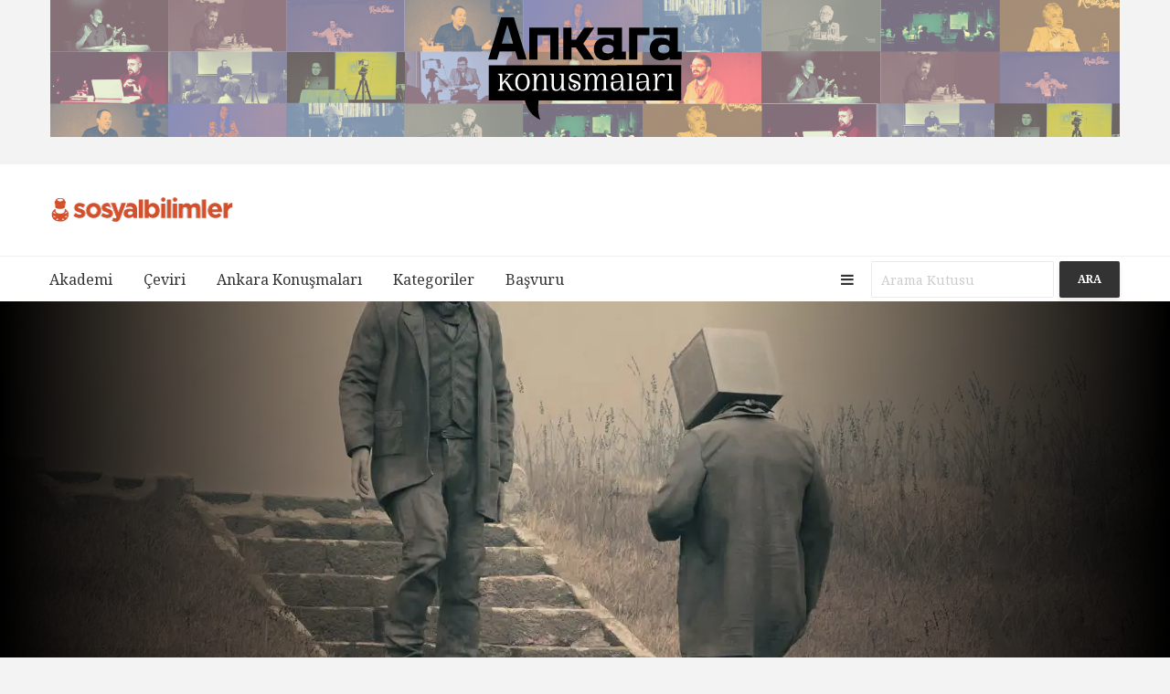

--- FILE ---
content_type: text/html; charset=UTF-8
request_url: https://www.sosyalbilimler.org/bir-kisinin-gecmisini-bilmeden-aci-cektigini-teshis-edebilir-miyiz/
body_size: 31797
content:

<!DOCTYPE html>
<html lang="tr" class="no-js">
<head>
	
	<a href="https://www.ankarakonusmalari.com" target="_blank" rel="noopener"><img class="aligncenter wp-image-7879 size-full" src="https://www.sosyalbilimler.org/wp-content/uploads/2022/03/Ankara-Konusmalari-Banner-2022.png" alt="" width="1170" height="150" /></a>
	<TITLE>Sosyal Bilimler | Kayda Değer Akademik Metinler</TITLE>
	<h1 style="display: none">Sosyal Bilimler</h1>
	<meta charset="UTF-8">
	<meta name="viewport" content="width=device-width,initial-scale=1.0">
	<meta name="description" content="Sosyal Bilimler alanında kayda değer akademik metinler ve daha fazlası.">
	<meta name="keywords" content="akademi, sosyal bilimler, sosyoloji, siyaset bilimi, üniversite, felsefe, psikoloji, sinema, sanat" />
	<meta name="robots" content="index,follow" />
		<link rel="pingback" href="https://www.sosyalbilimler.org/xmlrpc.php">
		<meta name='robots' content='index, follow, max-image-preview:large, max-snippet:-1, max-video-preview:-1' />
<link rel="icon" href="http://www.sosyalbilimler.org/wp-content/uploads/2017/01/FAV-SOSBİL.png" media="(prefers-color-scheme: light)" />
<link rel="apple-touch-icon" href="http://www.sosyalbilimler.org/wp-content/uploads/2017/01/FAV-SOSBİL-2.png" />
<meta name="msapplication-TileImage" content="http://www.sosyalbilimler.org/wp-content/uploads/2017/01/FAV-SOSBİL.png" />
<!-- Jetpack Site Verification Tags -->
<meta name="google-site-verification" content="p49PQ0KuelUNCg_3b6kAV3-5Z1CsyVBLb7nnHImp_94" />

	<!-- This site is optimized with the Yoast SEO plugin v26.7 - https://yoast.com/wordpress/plugins/seo/ -->
	<title>Bir Kişinin Geçmişini Bilmeden Acı Çektiğini Teşhis Edebilir miyiz? - Sosyal Bilimler</title>
	<meta name="description" content="Christos Tombras&#039;ın makalesini Talha Dereci Türkçeye çevirdi: &quot;Bir Kişinin Geçmişini Bilmeden Acı Çektiğini Teşhis Edebilir miyiz?&quot;" />
	<link rel="canonical" href="https://www.sosyalbilimler.org/bir-kisinin-gecmisini-bilmeden-aci-cektigini-teshis-edebilir-miyiz/" />
	<meta property="og:locale" content="tr_TR" />
	<meta property="og:type" content="article" />
	<meta property="og:title" content="Bir Kişinin Geçmişini Bilmeden Acı Çektiğini Teşhis Edebilir miyiz? - Sosyal Bilimler" />
	<meta property="og:description" content="Christos Tombras&#039;ın makalesini Talha Dereci Türkçeye çevirdi: &quot;Bir Kişinin Geçmişini Bilmeden Acı Çektiğini Teşhis Edebilir miyiz?&quot;" />
	<meta property="og:url" content="https://www.sosyalbilimler.org/bir-kisinin-gecmisini-bilmeden-aci-cektigini-teshis-edebilir-miyiz/" />
	<meta property="og:site_name" content="Sosyal Bilimler" />
	<meta property="article:publisher" content="https://www.facebook.com/sosbilorg/" />
	<meta property="article:published_time" content="2022-11-20T17:30:30+00:00" />
	<meta property="article:modified_time" content="2025-06-25T08:40:12+00:00" />
	<meta property="og:image" content="https://www.sosyalbilimler.org/wp-content/uploads/2022/11/huleeb-Ups-and-Downs-2022.jpg" />
	<meta property="og:image:width" content="2324" />
	<meta property="og:image:height" content="1308" />
	<meta property="og:image:type" content="image/jpeg" />
	<meta name="author" content="Christos Tombras" />
	<meta name="twitter:card" content="summary_large_image" />
	<meta name="twitter:title" content="Bir Kişinin Geçmişini Bilmeden Acı Çektiğini Teşhis Edebilir miyiz? - Sosyal Bilimler" />
	<meta name="twitter:description" content="Christos Tombras&#039;ın makalesini Talha Dereci Türkçeye çevirdi: &quot;Bir Kişinin Geçmişini Bilmeden Acı Çektiğini Teşhis Edebilir miyiz?&quot;" />
	<meta name="twitter:image" content="https://i0.wp.com/www.sosyalbilimler.org/wp-content/uploads/2022/11/huleeb-Ups-and-Downs-2022.jpg?fit=2324%2C1308&ssl=1" />
	<meta name="twitter:creator" content="@sosbilorg" />
	<meta name="twitter:site" content="@sosbilorg" />
	<meta name="twitter:label1" content="Yazan:" />
	<meta name="twitter:data1" content="Christos Tombras" />
	<meta name="twitter:label2" content="Tahmini okuma süresi" />
	<meta name="twitter:data2" content="10 dakika" />
	<meta name="twitter:label3" content="Written by" />
	<meta name="twitter:data3" content="Christos Tombras" />
	<script type="application/ld+json" class="yoast-schema-graph">{"@context":"https://schema.org","@graph":[{"@type":"Article","@id":"https://www.sosyalbilimler.org/bir-kisinin-gecmisini-bilmeden-aci-cektigini-teshis-edebilir-miyiz/#article","isPartOf":{"@id":"https://www.sosyalbilimler.org/bir-kisinin-gecmisini-bilmeden-aci-cektigini-teshis-edebilir-miyiz/"},"author":[{"@id":"https://www.sosyalbilimler.org/#/schema/person/cd65e0d208fba7409ad2c609ea76c353"}],"headline":"Bir Kişinin Geçmişini Bilmeden Acı Çektiğini Teşhis Edebilir miyiz?","datePublished":"2022-11-20T17:30:30+00:00","dateModified":"2025-06-25T08:40:12+00:00","mainEntityOfPage":{"@id":"https://www.sosyalbilimler.org/bir-kisinin-gecmisini-bilmeden-aci-cektigini-teshis-edebilir-miyiz/"},"wordCount":2331,"publisher":{"@id":"https://www.sosyalbilimler.org/#organization"},"image":{"@id":"https://www.sosyalbilimler.org/bir-kisinin-gecmisini-bilmeden-aci-cektigini-teshis-edebilir-miyiz/#primaryimage"},"thumbnailUrl":"https://i0.wp.com/www.sosyalbilimler.org/wp-content/uploads/2022/11/huleeb-Ups-and-Downs-2022.jpg?fit=2324%2C1308&ssl=1","keywords":["Acı Çekmek","Acı Çekmenin Teşhisi","Christos Tombras","Diagnostic and Statistical Manual of Mental Disorders","DSM Kitabı","DSM5 Kitabı","Jacques Lacan","Kişinin Geçmişini Bilme","Kişisel Bozuklukları","Martin Heidegger","Ruh Sağlığı","Ruhsal Bozuklukların Tanısal ve İstatistiksel El Kitabı","Ruhsal Hastalıklar","Talha Dereci"],"articleSection":["Çeviri","Psikoloji"],"inLanguage":"tr"},{"@type":"WebPage","@id":"https://www.sosyalbilimler.org/bir-kisinin-gecmisini-bilmeden-aci-cektigini-teshis-edebilir-miyiz/","url":"https://www.sosyalbilimler.org/bir-kisinin-gecmisini-bilmeden-aci-cektigini-teshis-edebilir-miyiz/","name":"Bir Kişinin Geçmişini Bilmeden Acı Çektiğini Teşhis Edebilir miyiz? - Sosyal Bilimler","isPartOf":{"@id":"https://www.sosyalbilimler.org/#website"},"primaryImageOfPage":{"@id":"https://www.sosyalbilimler.org/bir-kisinin-gecmisini-bilmeden-aci-cektigini-teshis-edebilir-miyiz/#primaryimage"},"image":{"@id":"https://www.sosyalbilimler.org/bir-kisinin-gecmisini-bilmeden-aci-cektigini-teshis-edebilir-miyiz/#primaryimage"},"thumbnailUrl":"https://i0.wp.com/www.sosyalbilimler.org/wp-content/uploads/2022/11/huleeb-Ups-and-Downs-2022.jpg?fit=2324%2C1308&ssl=1","datePublished":"2022-11-20T17:30:30+00:00","dateModified":"2025-06-25T08:40:12+00:00","description":"Christos Tombras'ın makalesini Talha Dereci Türkçeye çevirdi: \"Bir Kişinin Geçmişini Bilmeden Acı Çektiğini Teşhis Edebilir miyiz?\"","breadcrumb":{"@id":"https://www.sosyalbilimler.org/bir-kisinin-gecmisini-bilmeden-aci-cektigini-teshis-edebilir-miyiz/#breadcrumb"},"inLanguage":"tr","potentialAction":[{"@type":"ReadAction","target":["https://www.sosyalbilimler.org/bir-kisinin-gecmisini-bilmeden-aci-cektigini-teshis-edebilir-miyiz/"]}]},{"@type":"ImageObject","inLanguage":"tr","@id":"https://www.sosyalbilimler.org/bir-kisinin-gecmisini-bilmeden-aci-cektigini-teshis-edebilir-miyiz/#primaryimage","url":"https://i0.wp.com/www.sosyalbilimler.org/wp-content/uploads/2022/11/huleeb-Ups-and-Downs-2022.jpg?fit=2324%2C1308&ssl=1","contentUrl":"https://i0.wp.com/www.sosyalbilimler.org/wp-content/uploads/2022/11/huleeb-Ups-and-Downs-2022.jpg?fit=2324%2C1308&ssl=1","width":2324,"height":1308},{"@type":"BreadcrumbList","@id":"https://www.sosyalbilimler.org/bir-kisinin-gecmisini-bilmeden-aci-cektigini-teshis-edebilir-miyiz/#breadcrumb","itemListElement":[{"@type":"ListItem","position":1,"name":"Ana sayfa","item":"https://www.sosyalbilimler.org/"},{"@type":"ListItem","position":2,"name":"Kayda Değer Akademik Metinler","item":"https://www.sosyalbilimler.org/kayda-deger-akademik-metinler/"},{"@type":"ListItem","position":3,"name":"Bir Kişinin Geçmişini Bilmeden Acı Çektiğini Teşhis Edebilir miyiz?"}]},{"@type":"WebSite","@id":"https://www.sosyalbilimler.org/#website","url":"https://www.sosyalbilimler.org/","name":"Sosyal Bilimler","description":"Kayda Değer Akademik Metinler","publisher":{"@id":"https://www.sosyalbilimler.org/#organization"},"potentialAction":[{"@type":"SearchAction","target":{"@type":"EntryPoint","urlTemplate":"https://www.sosyalbilimler.org/?s={search_term_string}"},"query-input":{"@type":"PropertyValueSpecification","valueRequired":true,"valueName":"search_term_string"}}],"inLanguage":"tr"},{"@type":"Organization","@id":"https://www.sosyalbilimler.org/#organization","name":"Sosyal Bilimler","url":"https://www.sosyalbilimler.org/","logo":{"@type":"ImageObject","inLanguage":"tr","@id":"https://www.sosyalbilimler.org/#/schema/logo/image/","url":"https://i0.wp.com/www.sosyalbilimler.org/wp-content/uploads/2016/10/Sosyal-Bilimler-Platformu-Logo.png?fit=960%2C960&ssl=1","contentUrl":"https://i0.wp.com/www.sosyalbilimler.org/wp-content/uploads/2016/10/Sosyal-Bilimler-Platformu-Logo.png?fit=960%2C960&ssl=1","width":960,"height":960,"caption":"Sosyal Bilimler"},"image":{"@id":"https://www.sosyalbilimler.org/#/schema/logo/image/"},"sameAs":["https://www.facebook.com/sosbilorg/","https://x.com/sosbilorg","https://www.instagram.com/sosbilorg/","http://youtube.com/sosbilorg"]},{"@type":"Person","@id":"https://www.sosyalbilimler.org/#/schema/person/cd65e0d208fba7409ad2c609ea76c353","name":"Christos Tombras","image":{"@type":"ImageObject","inLanguage":"tr","@id":"https://www.sosyalbilimler.org/#/schema/person/image/eae702d06f1f50335f1608676c924d08","url":"https://secure.gravatar.com/avatar/af6a7ce37965060b075f4f48390d4eadfc1b0aab9df1c71f13ef39349abcd025?s=96&d=identicon&r=g","contentUrl":"https://secure.gravatar.com/avatar/af6a7ce37965060b075f4f48390d4eadfc1b0aab9df1c71f13ef39349abcd025?s=96&d=identicon&r=g","caption":"Christos Tombras"},"url":"https://www.sosyalbilimler.org/author/christos-tombras/"}]}</script>
	<!-- / Yoast SEO plugin. -->


<link rel='dns-prefetch' href='//stats.wp.com' />
<link rel='dns-prefetch' href='//fonts.googleapis.com' />
<link rel='preconnect' href='//i0.wp.com' />
<link rel='preconnect' href='//c0.wp.com' />
<link rel="alternate" type="application/rss+xml" title="Sosyal Bilimler &raquo; akışı" href="https://www.sosyalbilimler.org/feed/" />
<link rel="alternate" type="application/rss+xml" title="Sosyal Bilimler &raquo; yorum akışı" href="https://www.sosyalbilimler.org/comments/feed/" />
<link rel="alternate" type="application/rss+xml" title="Sosyal Bilimler &raquo; Bir Kişinin Geçmişini Bilmeden Acı Çektiğini Teşhis Edebilir miyiz? yorum akışı" href="https://www.sosyalbilimler.org/bir-kisinin-gecmisini-bilmeden-aci-cektigini-teshis-edebilir-miyiz/feed/" />
<link rel="alternate" title="oEmbed (JSON)" type="application/json+oembed" href="https://www.sosyalbilimler.org/wp-json/oembed/1.0/embed?url=https%3A%2F%2Fwww.sosyalbilimler.org%2Fbir-kisinin-gecmisini-bilmeden-aci-cektigini-teshis-edebilir-miyiz%2F" />
<link rel="alternate" title="oEmbed (XML)" type="text/xml+oembed" href="https://www.sosyalbilimler.org/wp-json/oembed/1.0/embed?url=https%3A%2F%2Fwww.sosyalbilimler.org%2Fbir-kisinin-gecmisini-bilmeden-aci-cektigini-teshis-edebilir-miyiz%2F&#038;format=xml" />
<style id='wp-img-auto-sizes-contain-inline-css' type='text/css'>
img:is([sizes=auto i],[sizes^="auto," i]){contain-intrinsic-size:3000px 1500px}
/*# sourceURL=wp-img-auto-sizes-contain-inline-css */
</style>
<link rel='stylesheet' id='menu-icon-font-awesome-css' href='https://www.sosyalbilimler.org/wp-content/plugins/menu-icons/css/fontawesome/css/all.min.css?ver=5.15.4' type='text/css' media='all' />
<link rel='stylesheet' id='menu-icons-extra-css' href='https://www.sosyalbilimler.org/wp-content/plugins/menu-icons/css/extra.min.css?ver=0.13.20' type='text/css' media='all' />
<style id='wp-emoji-styles-inline-css' type='text/css'>

	img.wp-smiley, img.emoji {
		display: inline !important;
		border: none !important;
		box-shadow: none !important;
		height: 1em !important;
		width: 1em !important;
		margin: 0 0.07em !important;
		vertical-align: -0.1em !important;
		background: none !important;
		padding: 0 !important;
	}
/*# sourceURL=wp-emoji-styles-inline-css */
</style>
<style id='wp-block-library-inline-css' type='text/css'>
:root{--wp-block-synced-color:#7a00df;--wp-block-synced-color--rgb:122,0,223;--wp-bound-block-color:var(--wp-block-synced-color);--wp-editor-canvas-background:#ddd;--wp-admin-theme-color:#007cba;--wp-admin-theme-color--rgb:0,124,186;--wp-admin-theme-color-darker-10:#006ba1;--wp-admin-theme-color-darker-10--rgb:0,107,160.5;--wp-admin-theme-color-darker-20:#005a87;--wp-admin-theme-color-darker-20--rgb:0,90,135;--wp-admin-border-width-focus:2px}@media (min-resolution:192dpi){:root{--wp-admin-border-width-focus:1.5px}}.wp-element-button{cursor:pointer}:root .has-very-light-gray-background-color{background-color:#eee}:root .has-very-dark-gray-background-color{background-color:#313131}:root .has-very-light-gray-color{color:#eee}:root .has-very-dark-gray-color{color:#313131}:root .has-vivid-green-cyan-to-vivid-cyan-blue-gradient-background{background:linear-gradient(135deg,#00d084,#0693e3)}:root .has-purple-crush-gradient-background{background:linear-gradient(135deg,#34e2e4,#4721fb 50%,#ab1dfe)}:root .has-hazy-dawn-gradient-background{background:linear-gradient(135deg,#faaca8,#dad0ec)}:root .has-subdued-olive-gradient-background{background:linear-gradient(135deg,#fafae1,#67a671)}:root .has-atomic-cream-gradient-background{background:linear-gradient(135deg,#fdd79a,#004a59)}:root .has-nightshade-gradient-background{background:linear-gradient(135deg,#330968,#31cdcf)}:root .has-midnight-gradient-background{background:linear-gradient(135deg,#020381,#2874fc)}:root{--wp--preset--font-size--normal:16px;--wp--preset--font-size--huge:42px}.has-regular-font-size{font-size:1em}.has-larger-font-size{font-size:2.625em}.has-normal-font-size{font-size:var(--wp--preset--font-size--normal)}.has-huge-font-size{font-size:var(--wp--preset--font-size--huge)}.has-text-align-center{text-align:center}.has-text-align-left{text-align:left}.has-text-align-right{text-align:right}.has-fit-text{white-space:nowrap!important}#end-resizable-editor-section{display:none}.aligncenter{clear:both}.items-justified-left{justify-content:flex-start}.items-justified-center{justify-content:center}.items-justified-right{justify-content:flex-end}.items-justified-space-between{justify-content:space-between}.screen-reader-text{border:0;clip-path:inset(50%);height:1px;margin:-1px;overflow:hidden;padding:0;position:absolute;width:1px;word-wrap:normal!important}.screen-reader-text:focus{background-color:#ddd;clip-path:none;color:#444;display:block;font-size:1em;height:auto;left:5px;line-height:normal;padding:15px 23px 14px;text-decoration:none;top:5px;width:auto;z-index:100000}html :where(.has-border-color){border-style:solid}html :where([style*=border-top-color]){border-top-style:solid}html :where([style*=border-right-color]){border-right-style:solid}html :where([style*=border-bottom-color]){border-bottom-style:solid}html :where([style*=border-left-color]){border-left-style:solid}html :where([style*=border-width]){border-style:solid}html :where([style*=border-top-width]){border-top-style:solid}html :where([style*=border-right-width]){border-right-style:solid}html :where([style*=border-bottom-width]){border-bottom-style:solid}html :where([style*=border-left-width]){border-left-style:solid}html :where(img[class*=wp-image-]){height:auto;max-width:100%}:where(figure){margin:0 0 1em}html :where(.is-position-sticky){--wp-admin--admin-bar--position-offset:var(--wp-admin--admin-bar--height,0px)}@media screen and (max-width:600px){html :where(.is-position-sticky){--wp-admin--admin-bar--position-offset:0px}}

/*# sourceURL=wp-block-library-inline-css */
</style><style id='global-styles-inline-css' type='text/css'>
:root{--wp--preset--aspect-ratio--square: 1;--wp--preset--aspect-ratio--4-3: 4/3;--wp--preset--aspect-ratio--3-4: 3/4;--wp--preset--aspect-ratio--3-2: 3/2;--wp--preset--aspect-ratio--2-3: 2/3;--wp--preset--aspect-ratio--16-9: 16/9;--wp--preset--aspect-ratio--9-16: 9/16;--wp--preset--color--black: #000000;--wp--preset--color--cyan-bluish-gray: #abb8c3;--wp--preset--color--white: #ffffff;--wp--preset--color--pale-pink: #f78da7;--wp--preset--color--vivid-red: #cf2e2e;--wp--preset--color--luminous-vivid-orange: #ff6900;--wp--preset--color--luminous-vivid-amber: #fcb900;--wp--preset--color--light-green-cyan: #7bdcb5;--wp--preset--color--vivid-green-cyan: #00d084;--wp--preset--color--pale-cyan-blue: #8ed1fc;--wp--preset--color--vivid-cyan-blue: #0693e3;--wp--preset--color--vivid-purple: #9b51e0;--wp--preset--gradient--vivid-cyan-blue-to-vivid-purple: linear-gradient(135deg,rgb(6,147,227) 0%,rgb(155,81,224) 100%);--wp--preset--gradient--light-green-cyan-to-vivid-green-cyan: linear-gradient(135deg,rgb(122,220,180) 0%,rgb(0,208,130) 100%);--wp--preset--gradient--luminous-vivid-amber-to-luminous-vivid-orange: linear-gradient(135deg,rgb(252,185,0) 0%,rgb(255,105,0) 100%);--wp--preset--gradient--luminous-vivid-orange-to-vivid-red: linear-gradient(135deg,rgb(255,105,0) 0%,rgb(207,46,46) 100%);--wp--preset--gradient--very-light-gray-to-cyan-bluish-gray: linear-gradient(135deg,rgb(238,238,238) 0%,rgb(169,184,195) 100%);--wp--preset--gradient--cool-to-warm-spectrum: linear-gradient(135deg,rgb(74,234,220) 0%,rgb(151,120,209) 20%,rgb(207,42,186) 40%,rgb(238,44,130) 60%,rgb(251,105,98) 80%,rgb(254,248,76) 100%);--wp--preset--gradient--blush-light-purple: linear-gradient(135deg,rgb(255,206,236) 0%,rgb(152,150,240) 100%);--wp--preset--gradient--blush-bordeaux: linear-gradient(135deg,rgb(254,205,165) 0%,rgb(254,45,45) 50%,rgb(107,0,62) 100%);--wp--preset--gradient--luminous-dusk: linear-gradient(135deg,rgb(255,203,112) 0%,rgb(199,81,192) 50%,rgb(65,88,208) 100%);--wp--preset--gradient--pale-ocean: linear-gradient(135deg,rgb(255,245,203) 0%,rgb(182,227,212) 50%,rgb(51,167,181) 100%);--wp--preset--gradient--electric-grass: linear-gradient(135deg,rgb(202,248,128) 0%,rgb(113,206,126) 100%);--wp--preset--gradient--midnight: linear-gradient(135deg,rgb(2,3,129) 0%,rgb(40,116,252) 100%);--wp--preset--font-size--small: 13px;--wp--preset--font-size--medium: 20px;--wp--preset--font-size--large: 36px;--wp--preset--font-size--x-large: 42px;--wp--preset--spacing--20: 0.44rem;--wp--preset--spacing--30: 0.67rem;--wp--preset--spacing--40: 1rem;--wp--preset--spacing--50: 1.5rem;--wp--preset--spacing--60: 2.25rem;--wp--preset--spacing--70: 3.38rem;--wp--preset--spacing--80: 5.06rem;--wp--preset--shadow--natural: 6px 6px 9px rgba(0, 0, 0, 0.2);--wp--preset--shadow--deep: 12px 12px 50px rgba(0, 0, 0, 0.4);--wp--preset--shadow--sharp: 6px 6px 0px rgba(0, 0, 0, 0.2);--wp--preset--shadow--outlined: 6px 6px 0px -3px rgb(255, 255, 255), 6px 6px rgb(0, 0, 0);--wp--preset--shadow--crisp: 6px 6px 0px rgb(0, 0, 0);}:where(.is-layout-flex){gap: 0.5em;}:where(.is-layout-grid){gap: 0.5em;}body .is-layout-flex{display: flex;}.is-layout-flex{flex-wrap: wrap;align-items: center;}.is-layout-flex > :is(*, div){margin: 0;}body .is-layout-grid{display: grid;}.is-layout-grid > :is(*, div){margin: 0;}:where(.wp-block-columns.is-layout-flex){gap: 2em;}:where(.wp-block-columns.is-layout-grid){gap: 2em;}:where(.wp-block-post-template.is-layout-flex){gap: 1.25em;}:where(.wp-block-post-template.is-layout-grid){gap: 1.25em;}.has-black-color{color: var(--wp--preset--color--black) !important;}.has-cyan-bluish-gray-color{color: var(--wp--preset--color--cyan-bluish-gray) !important;}.has-white-color{color: var(--wp--preset--color--white) !important;}.has-pale-pink-color{color: var(--wp--preset--color--pale-pink) !important;}.has-vivid-red-color{color: var(--wp--preset--color--vivid-red) !important;}.has-luminous-vivid-orange-color{color: var(--wp--preset--color--luminous-vivid-orange) !important;}.has-luminous-vivid-amber-color{color: var(--wp--preset--color--luminous-vivid-amber) !important;}.has-light-green-cyan-color{color: var(--wp--preset--color--light-green-cyan) !important;}.has-vivid-green-cyan-color{color: var(--wp--preset--color--vivid-green-cyan) !important;}.has-pale-cyan-blue-color{color: var(--wp--preset--color--pale-cyan-blue) !important;}.has-vivid-cyan-blue-color{color: var(--wp--preset--color--vivid-cyan-blue) !important;}.has-vivid-purple-color{color: var(--wp--preset--color--vivid-purple) !important;}.has-black-background-color{background-color: var(--wp--preset--color--black) !important;}.has-cyan-bluish-gray-background-color{background-color: var(--wp--preset--color--cyan-bluish-gray) !important;}.has-white-background-color{background-color: var(--wp--preset--color--white) !important;}.has-pale-pink-background-color{background-color: var(--wp--preset--color--pale-pink) !important;}.has-vivid-red-background-color{background-color: var(--wp--preset--color--vivid-red) !important;}.has-luminous-vivid-orange-background-color{background-color: var(--wp--preset--color--luminous-vivid-orange) !important;}.has-luminous-vivid-amber-background-color{background-color: var(--wp--preset--color--luminous-vivid-amber) !important;}.has-light-green-cyan-background-color{background-color: var(--wp--preset--color--light-green-cyan) !important;}.has-vivid-green-cyan-background-color{background-color: var(--wp--preset--color--vivid-green-cyan) !important;}.has-pale-cyan-blue-background-color{background-color: var(--wp--preset--color--pale-cyan-blue) !important;}.has-vivid-cyan-blue-background-color{background-color: var(--wp--preset--color--vivid-cyan-blue) !important;}.has-vivid-purple-background-color{background-color: var(--wp--preset--color--vivid-purple) !important;}.has-black-border-color{border-color: var(--wp--preset--color--black) !important;}.has-cyan-bluish-gray-border-color{border-color: var(--wp--preset--color--cyan-bluish-gray) !important;}.has-white-border-color{border-color: var(--wp--preset--color--white) !important;}.has-pale-pink-border-color{border-color: var(--wp--preset--color--pale-pink) !important;}.has-vivid-red-border-color{border-color: var(--wp--preset--color--vivid-red) !important;}.has-luminous-vivid-orange-border-color{border-color: var(--wp--preset--color--luminous-vivid-orange) !important;}.has-luminous-vivid-amber-border-color{border-color: var(--wp--preset--color--luminous-vivid-amber) !important;}.has-light-green-cyan-border-color{border-color: var(--wp--preset--color--light-green-cyan) !important;}.has-vivid-green-cyan-border-color{border-color: var(--wp--preset--color--vivid-green-cyan) !important;}.has-pale-cyan-blue-border-color{border-color: var(--wp--preset--color--pale-cyan-blue) !important;}.has-vivid-cyan-blue-border-color{border-color: var(--wp--preset--color--vivid-cyan-blue) !important;}.has-vivid-purple-border-color{border-color: var(--wp--preset--color--vivid-purple) !important;}.has-vivid-cyan-blue-to-vivid-purple-gradient-background{background: var(--wp--preset--gradient--vivid-cyan-blue-to-vivid-purple) !important;}.has-light-green-cyan-to-vivid-green-cyan-gradient-background{background: var(--wp--preset--gradient--light-green-cyan-to-vivid-green-cyan) !important;}.has-luminous-vivid-amber-to-luminous-vivid-orange-gradient-background{background: var(--wp--preset--gradient--luminous-vivid-amber-to-luminous-vivid-orange) !important;}.has-luminous-vivid-orange-to-vivid-red-gradient-background{background: var(--wp--preset--gradient--luminous-vivid-orange-to-vivid-red) !important;}.has-very-light-gray-to-cyan-bluish-gray-gradient-background{background: var(--wp--preset--gradient--very-light-gray-to-cyan-bluish-gray) !important;}.has-cool-to-warm-spectrum-gradient-background{background: var(--wp--preset--gradient--cool-to-warm-spectrum) !important;}.has-blush-light-purple-gradient-background{background: var(--wp--preset--gradient--blush-light-purple) !important;}.has-blush-bordeaux-gradient-background{background: var(--wp--preset--gradient--blush-bordeaux) !important;}.has-luminous-dusk-gradient-background{background: var(--wp--preset--gradient--luminous-dusk) !important;}.has-pale-ocean-gradient-background{background: var(--wp--preset--gradient--pale-ocean) !important;}.has-electric-grass-gradient-background{background: var(--wp--preset--gradient--electric-grass) !important;}.has-midnight-gradient-background{background: var(--wp--preset--gradient--midnight) !important;}.has-small-font-size{font-size: var(--wp--preset--font-size--small) !important;}.has-medium-font-size{font-size: var(--wp--preset--font-size--medium) !important;}.has-large-font-size{font-size: var(--wp--preset--font-size--large) !important;}.has-x-large-font-size{font-size: var(--wp--preset--font-size--x-large) !important;}
/*# sourceURL=global-styles-inline-css */
</style>

<style id='classic-theme-styles-inline-css' type='text/css'>
/*! This file is auto-generated */
.wp-block-button__link{color:#fff;background-color:#32373c;border-radius:9999px;box-shadow:none;text-decoration:none;padding:calc(.667em + 2px) calc(1.333em + 2px);font-size:1.125em}.wp-block-file__button{background:#32373c;color:#fff;text-decoration:none}
/*# sourceURL=/wp-includes/css/classic-themes.min.css */
</style>
<link rel='stylesheet' id='mks_shortcodes_simple_line_icons-css' href='https://www.sosyalbilimler.org/wp-content/plugins/meks-flexible-shortcodes/css/simple-line/simple-line-icons.css?ver=1.3.8' type='text/css' media='screen' />
<link rel='stylesheet' id='mks_shortcodes_css-css' href='https://www.sosyalbilimler.org/wp-content/plugins/meks-flexible-shortcodes/css/style.css?ver=1.3.8' type='text/css' media='screen' />
<link rel='stylesheet' id='gridlove-fonts-css' href='https://fonts.googleapis.com/css?family=Noto+Serif%3A400%2C700&#038;subset=latin%2Clatin-ext&#038;ver=1.1' type='text/css' media='all' />
<link rel='stylesheet' id='gridlove-main-css' href='https://www.sosyalbilimler.org/wp-content/themes/gridlove/assets/css/min.css?ver=1.1' type='text/css' media='all' />
<style id='gridlove-main-inline-css' type='text/css'>
body{font-size: 16px;}h1, .h1 {font-size: 40px;}h2, .h2,.col-lg-12 .gridlove-post-b .h3 {font-size: 26px;}h3, .h3 {font-size: 22px;}h4, .h4 {font-size: 20px;}h5, .h5 {font-size: 18px;}h6, .h6 {font-size: 16px;}.widget, .gridlove-header-responsive .sub-menu, .gridlove-site-header .sub-menu{font-size: 14px;}.gridlove-main-navigation {font-size: 16px;}.gridlove-post {font-size: 16px;}body{background: #f3f3f3;color: #0c0c0c;font-family: 'Noto Serif';font-weight: 400;}h1, h2, h3, h4, h5, h6,.h1, .h2, .h3, .h4, .h5, .h6,blockquote,thead td,.comment-author b,q:before{color: #111111;font-family: 'Noto Serif';font-weight: 700;}.gridlove-main-nav a,.gridlove-posts-widget a{font-family: 'Noto Serif';font-weight: 400;}.gridlove-header-top{background-color: #222222;color: #dddddd;}.gridlove-header-top a{color: #dddddd;}.gridlove-header-top a:hover{color: #ffffff;}.gridlove-header-wrapper,.gridlove-header-middle .sub-menu,.gridlove-header-responsive,.gridlove-header-responsive .sub-menu{background-color:#ffffff; }.gridlove-header-middle,.gridlove-header-middle a,.gridlove-header-responsive,.gridlove-header-responsive a{color: #333333;}.gridlove-header-middle a:hover,.gridlove-header-middle .gridlove-sidebar-action:hover,.gridlove-header-middle .gridlove-actions-button > span:hover,.gridlove-header-middle .current_page_item > a,.gridlove-header-middle .current_page_ancestor > a,.gridlove-header-middle .current-menu-item > a,.gridlove-header-middle .current-menu-ancestor > a,.gridlove-header-middle .gridlove-category-menu article:hover a,.gridlove-header-responsive a:hover {color: #333333;}.gridlove-header-middle .active>span,.gridlove-header-middle .gridlove-main-nav>li.menu-item-has-children:hover>a,.gridlove-header-middle .gridlove-social-icons:hover>span,.gridlove-header-responsive .active>span{background-color: rgba(51,51,51,0.05)}.gridlove-header-middle .gridlove-button-search{background-color: #333333;}.gridlove-header-middle .gridlove-search-form input{border-color: rgba(51,51,51,0.1)}.gridlove-header-middle .sub-menu,.gridlove-header-responsive .sub-menu{border-top: 1px solid rgba(51,51,51,0.05)}.gridlove-header-middle{height: 100px;}.gridlove-branding-bg{background:#e2dcdc;}.gridlove-header-responsive .gridlove-actions-button:hover >span{color:#333333;}.gridlove-sidebar-action .gridlove-bars:before,.gridlove-sidebar-action .gridlove-bars:after{background:#333333;}.gridlove-sidebar-action:hover .gridlove-bars:before,.gridlove-sidebar-action:hover .gridlove-bars:after{background:#333333;}.gridlove-sidebar-action .gridlove-bars{border-color: #333333;}.gridlove-sidebar-action:hover .gridlove-bars{border-color:#333333;}.gridlove-header-bottom .sub-menu{ background-color:#ffffff;}.gridlove-header-bottom .sub-menu a{color:#333333;}.gridlove-header-bottom .sub-menu a:hover,.gridlove-header-bottom .gridlove-category-menu article:hover a{color:#333333;}.gridlove-header-bottom{background-color:#ffffff;}.gridlove-header-bottom,.gridlove-header-bottom a{color: #333333;}.gridlove-header-bottom a:hover,.gridlove-header-bottom .gridlove-sidebar-action:hover,.gridlove-header-bottom .gridlove-actions-button > span:hover,.gridlove-header-bottom .current_page_item > a,.gridlove-header-bottom .current_page_ancestor > a,.gridlove-header-bottom .current-menu-item > a,.gridlove-header-bottom .current-menu-ancestor > a {color: #333333;}.gridlove-header-bottom .active>span,.gridlove-header-bottom .gridlove-main-nav>li.menu-item-has-children:hover>a,.gridlove-header-bottom .gridlove-social-icons:hover>span{background-color: rgba(51,51,51,0.05)}.gridlove-header-bottom .gridlove-search-form input{border-color: rgba(51,51,51,0.1)}.gridlove-header-bottom,.gridlove-header-bottom .sub-menu{border-top: 1px solid rgba(51,51,51,0.07)}.gridlove-header-bottom .gridlove-button-search{background-color: #333333;}.gridlove-header-sticky,.gridlove-header-sticky .sub-menu{background-color:#d14d28; }.gridlove-header-sticky,.gridlove-header-sticky a{color: #ffffff;}.gridlove-header-sticky a:hover,.gridlove-header-sticky .gridlove-sidebar-action:hover,.gridlove-header-sticky .gridlove-actions-button > span:hover,.gridlove-header-sticky .current_page_item > a,.gridlove-header-sticky .current_page_ancestor > a,.gridlove-header-sticky .current-menu-item > a,.gridlove-header-sticky .current-menu-ancestor > a,.gridlove-header-sticky .gridlove-category-menu article:hover a{color: #333333;}.gridlove-header-sticky .active>span,.gridlove-header-sticky .gridlove-main-nav>li.menu-item-has-children:hover>a,.gridlove-header-sticky .gridlove-social-icons:hover>span{background-color: rgba(255,255,255,0.05)}.gridlove-header-sticky .gridlove-search-form input{border-color: rgba(255,255,255,0.1)}.gridlove-header-sticky .sub-menu{border-top: 1px solid rgba(255,255,255,0.05)}.gridlove-header-sticky .gridlove-button-search{background-color: #333333;}.gridlove-cover-area,.gridlove-cover{height:500px; }.gridlove-cover-area .gridlove-cover-bg img{width:1500px; }.gridlove-box,#disqus_thread{background: #ffffff;}a{color: #0c0c0c;}.entry-title a{ color: #111111;}a:hover,.comment-reply-link,#cancel-comment-reply-link,.gridlove-box .entry-title a:hover,.gridlove-posts-widget article:hover a{color: #d14d28;}.entry-content p a,.widget_text a{color: #d14d28; border-color: rgba(209,77,40,0.8);}.entry-content p a:hover,.widget_text a:hover{border-bottom: 1px solid transparent;}.comment-reply-link:hover,.gallery .gallery-item a:after{color: #0c0c0c; }.gridlove-post-b .box-col-b:only-child .entry-title a,.gridlove-post-d .entry-overlay:only-child .entry-title a{color: #111111;}.gridlove-post-b .box-col-b:only-child .entry-title a:hover,.gridlove-post-d .entry-overlay:only-child .entry-title a:hover{ color: #d14d28; }.gridlove-post-b .box-col-b:only-child .meta-item,.gridlove-post-b .box-col-b:only-child .entry-meta a,.gridlove-post-b .box-col-b:only-child .entry-meta span,.gridlove-post-d .entry-overlay:only-child .meta-item,.gridlove-post-d .entry-overlay:only-child .entry-meta a,.gridlove-post-d .entry-overlay:only-child .entry-meta span {color: #818181;}.entry-meta .meta-item, .entry-meta a, .entry-meta span,.comment-metadata a{color: #818181;}blockquote{color: rgba(17,17,17,0.8);}blockquote:before{color: rgba(17,17,17,0.15);}.entry-meta a:hover{color: #111111;}.widget_tag_cloud a,.entry-tags a{ background: rgba(12,12,12,0.1); color: #0c0c0c; }.submit,.gridlove-button,.mks_autor_link_wrap a,.mks_read_more a,input[type="submit"],.gridlove-cat, .gridlove-pill,.gridlove-button-search{color:#FFF;background-color: #d14d28;}.gridlove-button:hover{color:#FFF;}.gridlove-share a:hover{background:rgba(17, 17, 17, .8);color:#FFF;}.gridlove-pill:hover,.gridlove-author-links a:hover,.entry-category a:hover{background: #111;color: #FFF;}.gridlove-cover-content .entry-category a:hover,.entry-overlay .entry-category a:hover,.gridlove-highlight .entry-category a:hover,.gridlove-box.gridlove-post-d .entry-overlay .entry-category a:hover,.gridlove-post-a .entry-category a:hover,.gridlove-highlight .gridlove-format-icon{background: #FFF;color: #111;}.gridlove-author, .gridlove-prev-next-nav,.comment .comment-respond{border-color: rgba(12,12,12,0.1);}.gridlove-load-more a,.gridlove-pagination .gridlove-next a,.gridlove-pagination .gridlove-prev a,.gridlove-pagination .next,.gridlove-pagination .prev,.gridlove-infinite-scroll a,.double-bounce1, .double-bounce2,.gridlove-link-pages > span,.module-actions ul.page-numbers span.page-numbers{color:#FFF;background-color: #d14d28;}.gridlove-pagination .current{background-color:rgba(12,12,12,0.1);}.gridlove-highlight{background: #d14d28;}.gridlove-highlight,.gridlove-highlight h4,.gridlove-highlight a{color: #ffffff;}.gridlove-highlight .entry-meta .meta-item, .gridlove-highlight .entry-meta a, .gridlove-highlight .entry-meta span,.gridlove-highlight p{color: rgba(255,255,255,0.8);}.gridlove-highlight .gridlove-author-links .fa-link,.gridlove-highlight .gridlove_category_widget .gridlove-full-color li a:after{background: #b5e1ff;}.gridlove-highlight .entry-meta a:hover{color: #ffffff;}.gridlove-highlight.gridlove-post-d .entry-image a:after{background-color: rgba(209,77,40,0.7);}.gridlove-highlight.gridlove-post-d:hover .entry-image a:after{background-color: rgba(209,77,40,0.9);}.gridlove-highlight.gridlove-post-a .entry-image:hover>a:after, .gridlove-highlight.gridlove-post-b .entry-image:hover a:after{background-color: rgba(209,77,40,0.2);}.gridlove-highlight .gridlove-slider-controls > div{background-color: rgba(255,255,255,0.1);color: #ffffff; }.gridlove-highlight .gridlove-slider-controls > div:hover{background-color: rgba(255,255,255,0.3);color: #ffffff; }.gridlove-highlight.gridlove-box .entry-title a:hover{color: #b5e1ff;}.gridlove-highlight.widget_meta a, .gridlove-highlight.widget_recent_entries li, .gridlove-highlight.widget_recent_comments li, .gridlove-highlight.widget_nav_menu a, .gridlove-highlight.widget_archive li, .gridlove-highlight.widget_pages a{border-color: rgba(255,255,255,0.1);}.gridlove-cover-content .entry-meta .meta-item, .gridlove-cover-content .entry-meta a, .gridlove-cover-content .entry-meta span{color: rgba(255, 255, 255, .8);}.gridlove-cover-content .entry-meta a:hover{color: rgba(255, 255, 255, 1);}.module-title h2,.module-title .h2{ color: #111111; }.gridlove-action-link,.gridlove-slider-controls > div,.module-actions ul.page-numbers .next.page-numbers,.module-actions ul.page-numbers .prev.page-numbers{background: rgba(17,17,17,0.1); color: #111111; }.gridlove-slider-controls > div:hover,.gridlove-action-link:hover,.module-actions ul.page-numbers .next.page-numbers:hover,.module-actions ul.page-numbers .prev.page-numbers:hover{color: #111111;background: rgba(17,17,17,0.3); }.gridlove-pn-ico,.gridlove-author-links .fa-link{background: rgba(12,12,12,0.1); color: #0c0c0c;}.gridlove-prev-next-nav a:hover .gridlove-pn-ico{background: rgba(209,77,40,1); color: #ffffff;}.widget_meta a,.widget_recent_entries li,.widget_recent_comments li,.widget_nav_menu a,.widget_archive li,.widget_pages a,.widget_categories li,.gridlove_category_widget .gridlove-count-color li,.widget_categories .children li,.widget_archiv .children li{border-color: rgba(12,12,12,0.1);}.widget_recent_entries a:hover,.menu-item-has-children.active > span,.menu-item-has-children.active > a,.gridlove-nav-widget-acordion:hover,.widget_recent_comments .recentcomments a.url:hover{color: #d14d28;}.widget_recent_comments .url,.post-date,.widget_recent_comments .recentcomments,.gridlove-nav-widget-acordion,.widget_archive li,.rss-date,.widget_categories li,.widget_archive li{color:#818181;}.widget_pages .children,.widget_nav_menu .sub-menu{background:#d14d28;color:#FFF;}.widget_pages .children a,.widget_nav_menu .sub-menu a,.widget_nav_menu .sub-menu span,.widget_pages .children span{color:#FFF;}.widget_tag_cloud a:hover,.entry-tags a:hover{background: #d14d28;color:#FFF;}.gridlove-footer{background: #333333;color: #ffffff;}.gridlove-footer .widget-title{color: #ffffff;}.gridlove-footer a{color: rgba(255,255,255,0.8);}.gridlove-footer a:hover{color: #ffffff;}.gridlove-footer .widget_recent_comments .url, .gridlove-footer .post-date, .gridlove-footer .widget_recent_comments .recentcomments, .gridlove-footer .gridlove-nav-widget-acordion, .gridlove-footer .widget_archive li, .gridlove-footer .rss-date{color: rgba(255,255,255,0.8); }.gridlove-footer .widget_meta a, .gridlove-footer .widget_recent_entries li, .gridlove-footer .widget_recent_comments li, .gridlove-footer .widget_nav_menu a, .gridlove-footer .widget_archive li, .gridlove-footer .widget_pages a,.gridlove-footer table,.gridlove-footer td,.gridlove-footer th,.gridlove-footer .widget_calendar table,.gridlove-footer .widget.widget_categories select,.gridlove-footer .widget_calendar table tfoot tr td{border-color: rgba(255,255,255,0.2);}table,td,th,.widget_calendar table{ border-color: rgba(12,12,12,0.1);}input[type="text"], input[type="email"], input[type="url"], input[type="tel"], input[type="number"], input[type="date"], input[type="password"], select, textarea{border-color: rgba(12,12,12,0.2);}div.mejs-container .mejs-controls {background-color: rgba(12,12,12,0.1);}body .mejs-controls .mejs-time-rail .mejs-time-current{background: #d14d28;}body .mejs-video.mejs-container .mejs-controls{background-color: rgba(255,255,255,0.9);}
/*# sourceURL=gridlove-main-inline-css */
</style>
<link rel='stylesheet' id='gridlove_child_load_scripts-css' href='https://www.sosyalbilimler.org/wp-content/themes/gridlove-child/style.css?ver=1.1' type='text/css' media='screen' />
<link rel='stylesheet' id='meks-social-widget-css' href='https://www.sosyalbilimler.org/wp-content/plugins/meks-smart-social-widget/css/style.css?ver=1.6.5' type='text/css' media='all' />
<link rel='stylesheet' id='meks-themeforest-widget-css' href='https://www.sosyalbilimler.org/wp-content/plugins/meks-themeforest-smart-widget/css/style.css?ver=1.6' type='text/css' media='all' />
<script type="text/javascript" src="https://c0.wp.com/c/6.9/wp-includes/js/jquery/jquery.min.js" id="jquery-core-js"></script>
<script type="text/javascript" src="https://c0.wp.com/c/6.9/wp-includes/js/jquery/jquery-migrate.min.js" id="jquery-migrate-js"></script>
<link rel="https://api.w.org/" href="https://www.sosyalbilimler.org/wp-json/" /><link rel="alternate" title="JSON" type="application/json" href="https://www.sosyalbilimler.org/wp-json/wp/v2/posts/10710" /><link rel="EditURI" type="application/rsd+xml" title="RSD" href="https://www.sosyalbilimler.org/xmlrpc.php?rsd" />
<meta name="generator" content="WordPress 6.9" />
<link rel='shortlink' href='https://www.sosyalbilimler.org/?p=10710' />
	<style>img#wpstats{display:none}</style>
		<link rel="icon" href="https://i0.wp.com/www.sosyalbilimler.org/wp-content/uploads/2017/08/cropped-favicon.png?fit=32%2C32&#038;ssl=1" sizes="32x32" />
<link rel="icon" href="https://i0.wp.com/www.sosyalbilimler.org/wp-content/uploads/2017/08/cropped-favicon.png?fit=192%2C192&#038;ssl=1" sizes="192x192" />
<link rel="apple-touch-icon" href="https://i0.wp.com/www.sosyalbilimler.org/wp-content/uploads/2017/08/cropped-favicon.png?fit=180%2C180&#038;ssl=1" />
<meta name="msapplication-TileImage" content="https://i0.wp.com/www.sosyalbilimler.org/wp-content/uploads/2017/08/cropped-favicon.png?fit=270%2C270&#038;ssl=1" />
<style type="text/css">.entry-content p a { border-bottom: none !important ; font-style: normal; }</style>		<style type="text/css" id="wp-custom-css">
			.entry-meta .jetpack-lazy-image { display: none !important; }		</style>
			
	<!-- Global site tag (gtag.js) - Google Analytics -->
<script async src="https://www.googletagmanager.com/gtag/js?id=UA-65950499-1"></script>
<script>
  window.dataLayer = window.dataLayer || [];
  function gtag(){dataLayer.push(arguments);}
  gtag('js', new Date());

  gtag('config', 'UA-65950499-1');
</script>	

<meta name="google-site-verification" content="p49PQ0KuelUNCg_3b6kAV3-5Z1CsyVBLb7nnHImp_94" />	

<!-- Facebook Pixel Code -->
<script>
  !function(f,b,e,v,n,t,s)
  {if(f.fbq)return;n=f.fbq=function(){n.callMethod?
  n.callMethod.apply(n,arguments):n.queue.push(arguments)};
  if(!f._fbq)f._fbq=n;n.push=n;n.loaded=!0;n.version='2.0';
  n.queue=[];t=b.createElement(e);t.async=!0;
  t.src=v;s=b.getElementsByTagName(e)[0];
  s.parentNode.insertBefore(t,s)}(window, document,'script',
  'https://connect.facebook.net/en_US/fbevents.js');
  fbq('init', '471051100442032');
  fbq('track', 'PageView');
</script>
<noscript><img height="1" width="1" style="display:none"
  src="https://www.facebook.com/tr?id=471051100442032&ev=PageView&noscript=1"
/></noscript>
<!-- End Facebook Pixel Code -->	
	
</head>

<body class="wp-singular post-template-default single single-post postid-10710 single-format-standard wp-theme-gridlove wp-child-theme-gridlove-child chrome">
	
		
	<header id="header" class="gridlove-site-header hidden-md-down  ">
			
			
			<div class="gridlove-header-5">
    <div class="gridlove-header-wrapper">
        <div class="gridlove-header-middle container">
            <div class="gridlove-slot-l">
                
<div class="gridlove-site-branding  ">
			<span class="site-title h1"><a href="https://www.sosyalbilimler.org/" rel="home"><img class="gridlove-logo" src="https://www.sosyalbilimler.org/wp-content/uploads/2017/04/sosbilorg200.png" alt="Sosyal Bilimler"></a></span>
	
	
</div>

            </div>
            <div class="gridlove-slot-r">
                            </div>
        </div>
    </div>
    <div class="gridlove-header-bottom">
	    <div class="container">
	        <div class="gridlove-slot-l">
	            <nav class="gridlove-main-navigation">	
				<ul id="menu-ust-menu" class="gridlove-main-nav gridlove-menu"><li id="menu-item-4646" class="menu-item menu-item-type-taxonomy menu-item-object-category menu-item-4646"><a href="https://www.sosyalbilimler.org/kategori/akademi/">Akademi</a></li>
<li id="menu-item-3988" class="menu-item menu-item-type-taxonomy menu-item-object-category current-post-ancestor current-menu-parent current-post-parent menu-item-3988"><a href="https://www.sosyalbilimler.org/kategori/ceviri/">Çeviri</a></li>
<li id="menu-item-10293" class="menu-item menu-item-type-custom menu-item-object-custom menu-item-10293"><a href="https://ankarakonusmalari.com/">Ankara Konuşmaları</a></li>
<li id="menu-item-9184" class="menu-item menu-item-type-custom menu-item-object-custom menu-item-home menu-item-has-children menu-item-9184"><a href="https://www.sosyalbilimler.org/#">Kategoriler</a>
<ul class="sub-menu">
	<li id="menu-item-9192" class="menu-item menu-item-type-taxonomy menu-item-object-category menu-item-9192"><a href="https://www.sosyalbilimler.org/kategori/felsefe/">Felsefe</a></li>
	<li id="menu-item-9207" class="menu-item menu-item-type-taxonomy menu-item-object-category menu-item-9207"><a href="https://www.sosyalbilimler.org/kategori/sosyoloji/">Sosyoloji</a></li>
	<li id="menu-item-9193" class="menu-item menu-item-type-taxonomy menu-item-object-category menu-item-9193"><a href="https://www.sosyalbilimler.org/kategori/hukuk/">Hukuk</a></li>
	<li id="menu-item-9204" class="menu-item menu-item-type-taxonomy menu-item-object-category menu-item-9204"><a href="https://www.sosyalbilimler.org/kategori/sinema/">Sinema</a></li>
	<li id="menu-item-9186" class="menu-item menu-item-type-taxonomy menu-item-object-category menu-item-9186"><a href="https://www.sosyalbilimler.org/kategori/antropoloji/">Antropoloji</a></li>
	<li id="menu-item-9194" class="menu-item menu-item-type-taxonomy menu-item-object-category menu-item-9194"><a href="https://www.sosyalbilimler.org/kategori/iktisat/">İktisat</a></li>
	<li id="menu-item-9191" class="menu-item menu-item-type-taxonomy menu-item-object-category menu-item-9191"><a href="https://www.sosyalbilimler.org/kategori/edebiyat/">Edebiyat</a></li>
	<li id="menu-item-9203" class="menu-item menu-item-type-taxonomy menu-item-object-category menu-item-9203"><a href="https://www.sosyalbilimler.org/kategori/sanat/">Sanat</a></li>
	<li id="menu-item-9201" class="menu-item menu-item-type-taxonomy menu-item-object-category current-post-ancestor current-menu-parent current-post-parent menu-item-9201"><a href="https://www.sosyalbilimler.org/kategori/psikoloji/">Psikoloji</a></li>
	<li id="menu-item-9208" class="menu-item menu-item-type-taxonomy menu-item-object-category menu-item-9208"><a href="https://www.sosyalbilimler.org/kategori/tarih/">Tarih</a></li>
	<li id="menu-item-9205" class="menu-item menu-item-type-taxonomy menu-item-object-category menu-item-9205"><a href="https://www.sosyalbilimler.org/kategori/siyaset-bilimi/">Siyaset Bilimi</a></li>
	<li id="menu-item-9209" class="menu-item menu-item-type-taxonomy menu-item-object-category menu-item-9209"><a href="https://www.sosyalbilimler.org/kategori/teoloji/">Teoloji</a></li>
	<li id="menu-item-9211" class="menu-item menu-item-type-taxonomy menu-item-object-category menu-item-9211"><a href="https://www.sosyalbilimler.org/kategori/uluslararasi-iliskiler/">Uluslararası İlişkiler</a></li>
	<li id="menu-item-9218" class="menu-item menu-item-type-custom menu-item-object-custom menu-item-home menu-item-has-children menu-item-9218"><a href="https://www.sosyalbilimler.org/#">Diğer</a>
	<ul class="sub-menu">
		<li id="menu-item-9370" class="menu-item menu-item-type-taxonomy menu-item-object-category menu-item-9370"><a href="https://www.sosyalbilimler.org/kategori/biyografi/">Biyografi</a></li>
		<li id="menu-item-9187" class="menu-item menu-item-type-taxonomy menu-item-object-category menu-item-9187"><a href="https://www.sosyalbilimler.org/kategori/arkeoloji/">Arkeoloji</a></li>
		<li id="menu-item-9206" class="menu-item menu-item-type-taxonomy menu-item-object-category menu-item-9206"><a href="https://www.sosyalbilimler.org/kategori/sosyal-politika/">Sosyal Politika</a></li>
		<li id="menu-item-9189" class="menu-item menu-item-type-taxonomy menu-item-object-category menu-item-9189"><a href="https://www.sosyalbilimler.org/kategori/cografya/">Coğrafya</a></li>
		<li id="menu-item-9198" class="menu-item menu-item-type-taxonomy menu-item-object-category menu-item-9198"><a href="https://www.sosyalbilimler.org/kategori/mimarlik/">Mimarlık</a></li>
		<li id="menu-item-9199" class="menu-item menu-item-type-taxonomy menu-item-object-category menu-item-9199"><a href="https://www.sosyalbilimler.org/kategori/muzik-bilimleri/">Müzik Bilimleri</a></li>
		<li id="menu-item-9215" class="menu-item menu-item-type-taxonomy menu-item-object-category menu-item-9215"><a href="https://www.sosyalbilimler.org/kategori/ekoloji/">Ekoloji</a></li>
	</ul>
</li>
	<li id="menu-item-9212" class="menu-item menu-item-type-custom menu-item-object-custom menu-item-home menu-item-has-children menu-item-9212"><a href="https://www.sosyalbilimler.org/#">Spesifik Temalar</a>
	<ul class="sub-menu">
		<li id="menu-item-9217" class="menu-item menu-item-type-taxonomy menu-item-object-category menu-item-9217"><a href="https://www.sosyalbilimler.org/kategori/dijital-cag-calismalari/">Dijital Çağ Çalışmaları</a></li>
		<li id="menu-item-9197" class="menu-item menu-item-type-taxonomy menu-item-object-category menu-item-9197"><a href="https://www.sosyalbilimler.org/kategori/medya-ve-iletisim-calismalari/">Medya ve İletişim Çalışmaları</a></li>
		<li id="menu-item-9210" class="menu-item menu-item-type-taxonomy menu-item-object-category menu-item-9210"><a href="https://www.sosyalbilimler.org/kategori/toplumsal-cinsiyet-calismalari/">Toplumsal Cinsiyet Çalışmaları</a></li>
		<li id="menu-item-9214" class="menu-item menu-item-type-taxonomy menu-item-object-category menu-item-9214"><a href="https://www.sosyalbilimler.org/kategori/kadin-calismalari/">Kadın Çalışmaları</a></li>
		<li id="menu-item-9202" class="menu-item menu-item-type-taxonomy menu-item-object-category menu-item-9202"><a href="https://www.sosyalbilimler.org/kategori/queer-calismalari/">Queer Çalışmaları</a></li>
		<li id="menu-item-9216" class="menu-item menu-item-type-taxonomy menu-item-object-category menu-item-9216"><a href="https://www.sosyalbilimler.org/kategori/kent-calismalari/">Kent Çalışmaları</a></li>
		<li id="menu-item-9200" class="menu-item menu-item-type-taxonomy menu-item-object-category menu-item-9200"><a href="https://www.sosyalbilimler.org/kategori/populer-bilim/">Popüler Bilim</a></li>
	</ul>
</li>
	<li id="menu-item-9232" class="menu-item menu-item-type-custom menu-item-object-custom menu-item-home menu-item-has-children menu-item-9232"><a href="https://www.sosyalbilimler.org/#">SB Özel</a>
	<ul class="sub-menu">
		<li id="menu-item-9233" class="menu-item menu-item-type-taxonomy menu-item-object-category menu-item-9233"><a href="https://www.sosyalbilimler.org/kategori/blog/">Blog</a></li>
		<li id="menu-item-9234" class="menu-item menu-item-type-taxonomy menu-item-object-category menu-item-9234"><a href="https://www.sosyalbilimler.org/kategori/kitap-tanitim-inceleme/">Kitap Tanıtım / İnceleme</a></li>
		<li id="menu-item-9235" class="menu-item menu-item-type-taxonomy menu-item-object-category menu-item-9235"><a href="https://www.sosyalbilimler.org/kategori/ozgurluk-metinleri/">Özgürlük Metinleri</a></li>
		<li id="menu-item-9236" class="menu-item menu-item-type-taxonomy menu-item-object-category menu-item-9236"><a href="https://www.sosyalbilimler.org/kategori/turkiye-klasikleri/">Türkiye Klasikleri</a></li>
		<li id="menu-item-9237" class="menu-item menu-item-type-taxonomy menu-item-object-category menu-item-9237"><a href="https://www.sosyalbilimler.org/kategori/ustadin-hazinesi/">Üstadın Hazinesi</a></li>
	</ul>
</li>
</ul>
</li>
<li id="menu-item-9107" class="menu-item menu-item-type-post_type menu-item-object-page menu-item-9107"><a href="https://www.sosyalbilimler.org/basvuru/">Başvuru</a></li>
</ul>	</nav>	        </div>
	        <div class="gridlove-slot-r">
	        		<ul class="gridlove-actions gridlove-menu">
					<li class="gridlove-actions-button">
	<span class="gridlove-sidebar-action">
		<i class="fa fa-bars"></i>
	</span>
</li>					<li class="gridlove-actions-search">
	<form class="gridlove-search-form" action="https://www.sosyalbilimler.org/" method="get"><input name="s" type="text" value="" placeholder="Arama Kutusu" /><button type="submit" class="gridlove-button-search">Ara</button></form></li>			</ul>
	        </div>
	    </div>
    </div>
</div>

							<div id="gridlove-header-sticky" class="gridlove-header-sticky">
	<div class="container">
		
		<div class="gridlove-slot-l">
			
<div class="gridlove-site-branding  ">
			<span class="site-title h1"><a href="https://www.sosyalbilimler.org/" rel="home"><img class="gridlove-logo" src="https://www.sosyalbilimler.org/wp-content/uploads/2017/04/sosbilorg200.png" alt="Sosyal Bilimler"></a></span>
	
	
</div>

		</div>	
		<div class="gridlove-slot-r">
			<nav class="gridlove-main-navigation">	
				<ul id="menu-ust-menu-1" class="gridlove-main-nav gridlove-menu"><li class="menu-item menu-item-type-taxonomy menu-item-object-category menu-item-4646"><a href="https://www.sosyalbilimler.org/kategori/akademi/">Akademi</a></li>
<li class="menu-item menu-item-type-taxonomy menu-item-object-category current-post-ancestor current-menu-parent current-post-parent menu-item-3988"><a href="https://www.sosyalbilimler.org/kategori/ceviri/">Çeviri</a></li>
<li class="menu-item menu-item-type-custom menu-item-object-custom menu-item-10293"><a href="https://ankarakonusmalari.com/">Ankara Konuşmaları</a></li>
<li class="menu-item menu-item-type-custom menu-item-object-custom menu-item-home menu-item-has-children menu-item-9184"><a href="https://www.sosyalbilimler.org/#">Kategoriler</a>
<ul class="sub-menu">
	<li class="menu-item menu-item-type-taxonomy menu-item-object-category menu-item-9192"><a href="https://www.sosyalbilimler.org/kategori/felsefe/">Felsefe</a></li>
	<li class="menu-item menu-item-type-taxonomy menu-item-object-category menu-item-9207"><a href="https://www.sosyalbilimler.org/kategori/sosyoloji/">Sosyoloji</a></li>
	<li class="menu-item menu-item-type-taxonomy menu-item-object-category menu-item-9193"><a href="https://www.sosyalbilimler.org/kategori/hukuk/">Hukuk</a></li>
	<li class="menu-item menu-item-type-taxonomy menu-item-object-category menu-item-9204"><a href="https://www.sosyalbilimler.org/kategori/sinema/">Sinema</a></li>
	<li class="menu-item menu-item-type-taxonomy menu-item-object-category menu-item-9186"><a href="https://www.sosyalbilimler.org/kategori/antropoloji/">Antropoloji</a></li>
	<li class="menu-item menu-item-type-taxonomy menu-item-object-category menu-item-9194"><a href="https://www.sosyalbilimler.org/kategori/iktisat/">İktisat</a></li>
	<li class="menu-item menu-item-type-taxonomy menu-item-object-category menu-item-9191"><a href="https://www.sosyalbilimler.org/kategori/edebiyat/">Edebiyat</a></li>
	<li class="menu-item menu-item-type-taxonomy menu-item-object-category menu-item-9203"><a href="https://www.sosyalbilimler.org/kategori/sanat/">Sanat</a></li>
	<li class="menu-item menu-item-type-taxonomy menu-item-object-category current-post-ancestor current-menu-parent current-post-parent menu-item-9201"><a href="https://www.sosyalbilimler.org/kategori/psikoloji/">Psikoloji</a></li>
	<li class="menu-item menu-item-type-taxonomy menu-item-object-category menu-item-9208"><a href="https://www.sosyalbilimler.org/kategori/tarih/">Tarih</a></li>
	<li class="menu-item menu-item-type-taxonomy menu-item-object-category menu-item-9205"><a href="https://www.sosyalbilimler.org/kategori/siyaset-bilimi/">Siyaset Bilimi</a></li>
	<li class="menu-item menu-item-type-taxonomy menu-item-object-category menu-item-9209"><a href="https://www.sosyalbilimler.org/kategori/teoloji/">Teoloji</a></li>
	<li class="menu-item menu-item-type-taxonomy menu-item-object-category menu-item-9211"><a href="https://www.sosyalbilimler.org/kategori/uluslararasi-iliskiler/">Uluslararası İlişkiler</a></li>
	<li class="menu-item menu-item-type-custom menu-item-object-custom menu-item-home menu-item-has-children menu-item-9218"><a href="https://www.sosyalbilimler.org/#">Diğer</a>
	<ul class="sub-menu">
		<li class="menu-item menu-item-type-taxonomy menu-item-object-category menu-item-9370"><a href="https://www.sosyalbilimler.org/kategori/biyografi/">Biyografi</a></li>
		<li class="menu-item menu-item-type-taxonomy menu-item-object-category menu-item-9187"><a href="https://www.sosyalbilimler.org/kategori/arkeoloji/">Arkeoloji</a></li>
		<li class="menu-item menu-item-type-taxonomy menu-item-object-category menu-item-9206"><a href="https://www.sosyalbilimler.org/kategori/sosyal-politika/">Sosyal Politika</a></li>
		<li class="menu-item menu-item-type-taxonomy menu-item-object-category menu-item-9189"><a href="https://www.sosyalbilimler.org/kategori/cografya/">Coğrafya</a></li>
		<li class="menu-item menu-item-type-taxonomy menu-item-object-category menu-item-9198"><a href="https://www.sosyalbilimler.org/kategori/mimarlik/">Mimarlık</a></li>
		<li class="menu-item menu-item-type-taxonomy menu-item-object-category menu-item-9199"><a href="https://www.sosyalbilimler.org/kategori/muzik-bilimleri/">Müzik Bilimleri</a></li>
		<li class="menu-item menu-item-type-taxonomy menu-item-object-category menu-item-9215"><a href="https://www.sosyalbilimler.org/kategori/ekoloji/">Ekoloji</a></li>
	</ul>
</li>
	<li class="menu-item menu-item-type-custom menu-item-object-custom menu-item-home menu-item-has-children menu-item-9212"><a href="https://www.sosyalbilimler.org/#">Spesifik Temalar</a>
	<ul class="sub-menu">
		<li class="menu-item menu-item-type-taxonomy menu-item-object-category menu-item-9217"><a href="https://www.sosyalbilimler.org/kategori/dijital-cag-calismalari/">Dijital Çağ Çalışmaları</a></li>
		<li class="menu-item menu-item-type-taxonomy menu-item-object-category menu-item-9197"><a href="https://www.sosyalbilimler.org/kategori/medya-ve-iletisim-calismalari/">Medya ve İletişim Çalışmaları</a></li>
		<li class="menu-item menu-item-type-taxonomy menu-item-object-category menu-item-9210"><a href="https://www.sosyalbilimler.org/kategori/toplumsal-cinsiyet-calismalari/">Toplumsal Cinsiyet Çalışmaları</a></li>
		<li class="menu-item menu-item-type-taxonomy menu-item-object-category menu-item-9214"><a href="https://www.sosyalbilimler.org/kategori/kadin-calismalari/">Kadın Çalışmaları</a></li>
		<li class="menu-item menu-item-type-taxonomy menu-item-object-category menu-item-9202"><a href="https://www.sosyalbilimler.org/kategori/queer-calismalari/">Queer Çalışmaları</a></li>
		<li class="menu-item menu-item-type-taxonomy menu-item-object-category menu-item-9216"><a href="https://www.sosyalbilimler.org/kategori/kent-calismalari/">Kent Çalışmaları</a></li>
		<li class="menu-item menu-item-type-taxonomy menu-item-object-category menu-item-9200"><a href="https://www.sosyalbilimler.org/kategori/populer-bilim/">Popüler Bilim</a></li>
	</ul>
</li>
	<li class="menu-item menu-item-type-custom menu-item-object-custom menu-item-home menu-item-has-children menu-item-9232"><a href="https://www.sosyalbilimler.org/#">SB Özel</a>
	<ul class="sub-menu">
		<li class="menu-item menu-item-type-taxonomy menu-item-object-category menu-item-9233"><a href="https://www.sosyalbilimler.org/kategori/blog/">Blog</a></li>
		<li class="menu-item menu-item-type-taxonomy menu-item-object-category menu-item-9234"><a href="https://www.sosyalbilimler.org/kategori/kitap-tanitim-inceleme/">Kitap Tanıtım / İnceleme</a></li>
		<li class="menu-item menu-item-type-taxonomy menu-item-object-category menu-item-9235"><a href="https://www.sosyalbilimler.org/kategori/ozgurluk-metinleri/">Özgürlük Metinleri</a></li>
		<li class="menu-item menu-item-type-taxonomy menu-item-object-category menu-item-9236"><a href="https://www.sosyalbilimler.org/kategori/turkiye-klasikleri/">Türkiye Klasikleri</a></li>
		<li class="menu-item menu-item-type-taxonomy menu-item-object-category menu-item-9237"><a href="https://www.sosyalbilimler.org/kategori/ustadin-hazinesi/">Üstadın Hazinesi</a></li>
	</ul>
</li>
</ul>
</li>
<li class="menu-item menu-item-type-post_type menu-item-object-page menu-item-9107"><a href="https://www.sosyalbilimler.org/basvuru/">Başvuru</a></li>
</ul>	</nav>     
				<ul class="gridlove-actions gridlove-menu">
					<li class="gridlove-actions-button">
	<span class="gridlove-sidebar-action">
		<i class="fa fa-bars"></i>
	</span>
</li>					<li class="gridlove-actions-search">
	<form class="gridlove-search-form" action="https://www.sosyalbilimler.org/" method="get"><input name="s" type="text" value="" placeholder="Arama Kutusu" /><button type="submit" class="gridlove-button-search">Ara</button></form></li>			</ul>
		</div>
	</div>
</div>			

	</header>

	<div id="gridlove-header-responsive" class="gridlove-header-responsive hidden-lg-up">

	<div class="container">
		
		<div class="gridlove-site-branding mini">
		<span class="site-title h1"><a href="https://www.sosyalbilimler.org/" rel="home"><img class="gridlove-logo-mini" src="https://www.sosyalbilimler.org/wp-content/uploads/2017/04/sosbilorg3.png" alt="Sosyal Bilimler"></a></span>
</div>
		

<ul class="gridlove-actions gridlove-menu">

																<li class="gridlove-actions-button">
	<span class="gridlove-sidebar-action">
		<i class="fa fa-bars"></i>
	</span>
</li>															<li class="gridlove-actions-button gridlove-action-search">
	<span>
		<i class="fa fa-search"></i>
	</span>
	<ul class="sub-menu">
		<li>
			<form class="gridlove-search-form" action="https://www.sosyalbilimler.org/" method="get"><input name="s" type="text" value="" placeholder="Arama Kutusu" /><button type="submit" class="gridlove-button-search">Ara</button></form>		</li>
	</ul>
</li>				
	
</ul>
	</div>

</div>



	<div id="cover" class="gridlove-cover-area gridlove-cover-single">
		<div class="gridlove-cover-item">
        	<div class="gridlove-cover-bg">
    		<span class="gridlove-cover">
        		<img width="1500" height="500" src="https://i0.wp.com/www.sosyalbilimler.org/wp-content/uploads/2022/11/huleeb-Ups-and-Downs-2022.jpg?resize=1500%2C500&amp;ssl=1" class="attachment-gridlove-cover size-gridlove-cover wp-post-image" alt="" decoding="async" fetchpriority="high" />        		 
        	</span>  
        </div>
	  
</div>	</div>

	<div class="container gridlove-ad-below-header"><div class="gridlove-ad"><a href="https://akademimkitapligi.com/"><img class="aligncenter wp-image-8477 size-full" src="https://www.sosyalbilimler.org/wp-content/uploads/2025/11/akademim-secme-v2.jpg" alt="" width="900" height="200" /></a></div></div>


<div id="content" class="gridlove-site-content container gridlove-sidebar-right">

    <div class="row">

    	
	
	
		<div class="gridlove-share-wrapper">
			<div class="gridlove-share gridlove-box gridlove-sticky-share">

									<a href="javascript:void(0);" class="gridlove-twitter gridlove-share-item" data-url="http://twitter.com/intent/tweet?url=https%3A%2F%2Fwww.sosyalbilimler.org%2Fbir-kisinin-gecmisini-bilmeden-aci-cektigini-teshis-edebilir-miyiz%2F&amp;text=Bir+Ki%C5%9Finin+Ge%C3%A7mi%C5%9Fini+Bilmeden+Ac%C4%B1+%C3%87ekti%C4%9Fini+Te%C5%9Fhis+Edebilir+miyiz%3F"><i class="fa fa-twitter"></i></a>									<a href="javascript:void(0);" class="gridlove-facebook gridlove-share-item" data-url="http://www.facebook.com/sharer/sharer.php?u=https%3A%2F%2Fwww.sosyalbilimler.org%2Fbir-kisinin-gecmisini-bilmeden-aci-cektigini-teshis-edebilir-miyiz%2F&amp;t=Bir+Ki%C5%9Finin+Ge%C3%A7mi%C5%9Fini+Bilmeden+Ac%C4%B1+%C3%87ekti%C4%9Fini+Te%C5%9Fhis+Edebilir+miyiz%3F"><i class="fa fa-facebook"></i></a>									<a href="javascript:void(0);"  class="gridlove-linkedin gridlove-share-item" data-url="http://www.linkedin.com/shareArticle?mini=true&amp;url=https://www.sosyalbilimler.org/bir-kisinin-gecmisini-bilmeden-aci-cektigini-teshis-edebilir-miyiz/&amp;title=Bir Kişinin Geçmişini Bilmeden Acı Çektiğini Teşhis Edebilir miyiz?"><i class="fa fa-linkedin"></i></a>									<a href="mailto:?subject=Bir+Ki%C5%9Finin+Ge%C3%A7mi%C5%9Fini+Bilmeden+Ac%C4%B1+%C3%87ekti%C4%9Fini+Te%C5%9Fhis+Edebilir+miyiz%3F&amp;body=https%3A%2F%2Fwww.sosyalbilimler.org%2Fbir-kisinin-gecmisini-bilmeden-aci-cektigini-teshis-edebilir-miyiz%2F" class="gridlove-mailto"><i class="fa fa-envelope-o"></i></a>				
			</div>
		</div>

		

        <div class="gridlove-content gridlove-single-layout-8">

                            
                <article id="post-10710" class="gridlove-box box-vm gridlove-box-nm post-10710 post type-post status-publish format-standard has-post-thumbnail hentry category-ceviri category-psikoloji tag-aci-cekmek tag-aci-cekmenin-teshisi tag-christos-tombras tag-diagnostic-and-statistical-manual-of-mental-disorders tag-dsm-kitabi tag-dsm5-kitabi tag-jacques-lacan tag-kisinin-gecmisini-bilme tag-kisisel-bozukluklari tag-martin-heidegger tag-ruh-sagligi tag-ruhsal-bozukluklarin-tanisal-ve-istatistiksel-el-kitabi tag-ruhsal-hastaliklar tag-talha-dereci">
	<div class="box-inner-p-bigger box-single gridlove-to-center">
		<div class="entry-header">
	<div class="entry-category">
	    	        	    
	    	        <a href="https://www.sosyalbilimler.org/kategori/ceviri/" class="gridlove-cat gridlove-cat-73">Çeviri</a><a href="https://www.sosyalbilimler.org/kategori/psikoloji/" class="gridlove-cat gridlove-cat-41">Psikoloji</a>	    	</div>

    <h1 class="entry-title">Bir Kişinin Geçmişini Bilmeden Acı Çektiğini Teşhis Edebilir miyiz?</h1>
        	<div class="entry-meta"><div class="meta-item meta-author"><span class="vcard author"><span class="fn"><a href="https://www.sosyalbilimler.org/author/christos-tombras/"><img alt='' src='https://secure.gravatar.com/avatar/af6a7ce37965060b075f4f48390d4eadfc1b0aab9df1c71f13ef39349abcd025?s=24&#038;d=identicon&#038;r=g' class='avatar avatar-24 photo' height='24' width='24' /> Christos Tombras</a></span></span></div><div class="meta-item meta-date"><span class="updated">20 Kasım 2022</span></div><div class="meta-item meta-rtime">8 dakikada okunabilir</div></div>
    
</div>	    

<div class="entry-content">
                            
    <p>Teşhisin gücü giderek artıyor. 2022 yılında, ruh sağlığı profesyonellerinin &#8216;incili&#8217; olan <em>Ruhsal Bozuklukların Tanısal ve İstatistiksel El Kitabı</em> (<em>Diagnostic and Statistical Manual of Mental Disorders</em>-DSM) ilk kez <em>Wall Street Journal</em>&#8216;ın en çok satanlar listesinde yer aldı. Aynı zamanda Amazon&#8217;da en çok satan psikiyatri kitabı oldu. 1952&#8217;den bu yana beş baskısı yapılan DSM-5-TR (2022) belki de en popüler olanı. Neden mi? Bilimin insan ıstırabını değerlendirebileceği ve anlayabileceği vaadi mi? Bu anlayışın sorunlarımız için spesifik, uygun ve etkili tedavi bulmamıza yardımcı olabileceği inancı mı?</p>
<p>Bunlar cazip ama yanıltıcı vaatlerdir. İnsanların çektiği acılar soyut kategorilerle tanımlanamaz. Istırap, çekmekte olan insanlardan bağımsız olarak <em>varolamaz</em>. <em>DSM</em> ne kadar faydalı olursa olsun, psikolojik sorunları &#8216;normal&#8217; olanın tanımından bir miktar sapmaya göre listelemeye ve kategorize etmeye çalışan herhangi bir proje, bozuklukların hiç yoktan ortaya çıkmadığını gözden kaçırma riskini taşır. Kendi tarihleri vardır. Onlar da <em>bizim</em> tarihimizin bir parçasıdır. Dahası, sabit kalmazlar; biz değiştikçe onlar da değişir.</p>
<p><em>DSM</em>, 20. yüzyılın ortalarında tasarlandığı andan itibaren birçok kişi tarafından özgürleştirici ve devrimci bir bilimsel proje olarak karşılandı. Herkes aynı fikirde değildi. Bu ve diğer tanı araçları, şirketleşmiş tıbbın araçları, bürokratik sağlık sistemlerinin ürünleri, yanlış kategorilerle dolu oldukları ve psikolojik acının onu üreten toplumla bağlantılı olduğunu unuttukları için eleştirildi. Ancak bu tartışmada, acıyı gerçekten yaşayanların kişisel <em>tarihleri</em> genellikle göz ardı edilmektedir.</p>
<p>İnsan deneyimi dağınıktır, spesifik değildir ve zaman içinde akış gösterir. Çevrimiçi anketler, ruh sağlığı uygulamaları ve kişilik &#8216;envanterleri&#8217; de dahil olmak üzere teşhis kılavuzlarını ve testlerini dolduran bozuklukların kontrol listesi tarzı organizasyonu, insanların <em>bir yerden</em> (geçmişten) gelen ve <em>bir yere</em> (geleceğe) doğru giden bir zaman çizelgesinde aracılar olarak kendilerine dair bazı farkındalıkları olduğunu unutmaya eğilimlidir. Deneyimlerimizin bu belirgin insani özelliği, tarihselliği, Martin Heidegger gibi filozofların ve Jacques Lacan gibi psikanalistlerin çalışmalarının merkezinde yer almıştır. Bir kişinin zaman çizelgesinin olgusal özellikleriyle (ne zaman ve nerede oldu) ilgili bir soru olmaktan ziyade, felsefede &#8216;tarihsellik&#8217; sürekli olarak öz-anlatılar yarattığımız ve yeniden yarattığımız gerçeğine atıfta bulunur. Geçmişimizi geleceğimize bağlayan sayısız yol boyunca ilerlerken hayatlarımızı bu şekilde anlamlandırmaya çalışırız. Çıkmaz sokaklar ve yanlış bağlantılarla dolu bu dolambaçlı ve kafa karıştırıcı yollar çoğu zaman acı çekmemize sebep olur.</p>
<p><em>DSM</em> gibi &#8216;İncil&#8217;lerin tanı kriterleri ve kontrol listelerinde kendimizi objektif olarak yansıtabileceğimize inanmak cazip gelebilir, ancak bireysel hikâyelerimiz ve kaygılarımız kolay teşhisten kaçar, çünkü bunlar tarihimizden veya onları ifade etme, anlamlandırma ve sürekli oluşturmaya çalıştığımız kimliklere sığdırma girişimlerimizden bağımsız olarak varolmazlar.</p>
<p>Ben Londra&#8217;da çalışan bir psikanalistim. Beni görmeye gelen insanlar, çoğunlukla kendi kendine başvuranlar, bu eklemlenmeler, bu anlamlandırma ve kimlik inşası konusunda yardım arıyorlar. Robert (gerçek adı değil) beni ilk kez 30&#8217;lu yaşlarındayken görmeye geldi. Bir sanat galerisindeki işinden endişe duyduğu için gelmişti; orada kendini davetsiz misafir gibi hissediyordu ve meslektaşlarıyla hiçbir ortak noktası yoktu. Tıpkı daha önceki işlerinde yaşadığı gibi, meslektaşlarının ve patronlarının her zaman kendisini izlediğine ve belirleyici bir hata yapmasını beklediklerine dair derin ve zayıflatıcı bir korkusu vardı. Bu korku onu donduruyordu. Düşünemiyordu. Ortadan kaybolmak istiyordu.</p>
<p>&#8220;Kayboluyorum,&#8221; diyor bana. &#8220;Aynaya bakıyorum ve artık orada değilim.</p>
<p>&#8220;Ne demek <em>kayboluyorum</em>?” diye soruyorum.</p>
<p>Kararsız görünüyor. &#8220;Başka nasıl tarif edebilirim bilmiyorum. Bu endişe ve korku halindeyken, aynada gördüğüm yüz parçalanıyor. Artık benim yüzüm değil. Bir dizi özelliğe dönüşüyor. Burada bir göz, başka bir göz, bir burun, bir kulak&#8230; Kendimi tanıyamıyorum. Bir yüz göremiyorum. Bomboş. Artık ben yokum. Sadece donuyorum.”</p>
<p>&#8220;Bu ne anlama geliyor?&#8221; diye tekrar soruyorum.</p>
<p>“Birbirinden kopuk yüz hatları görüyorum. Orada kalıyorum, boşu boşuna,” bana bakıyor, “uzun süreler boyunca.” Duraklıyor. &#8220;Saatlerce,&#8221; diye itiraf ediyor, bakışlarını indirerek.</p>
<p>İşte böyle. Robert sonunda çektiği acılara bir bakış atabilmemi sağladı. Şu anda semptomlarını bir teşhise dönüştürmeye çalışabilirim. Belirgin bir sıkıntı mı? Evet. Sosyal, mesleki ya da diğer işlevsel alanlarda bozulma? Evet. Fiziksel görünümle meşguliyet? Evet. Ayna kontrolü gibi tekrarlayan davranışlar? Evet. Yeme bozukluğu belirtileri mi? Hayır. Teşhis? <em>DSM-5-TR</em>&#8216;de F45.22 olarak kodlanan “Beden Dismorfik Bozukluğu.” DSM tarafından çizilen klinik tablo neredeyse Robert için yazılmış gibi görünüyor.</p>
<p><em>DSM</em>, başından beri istatistiksel araçların ürettiği sonuçlara göre düzenlenmiştir. Bilimsel bir proje olarak, yalnızca gözlemlenebilen ve net bir şekilde değerlendirilebilen şeyler hakkında konuşabileceğimizi ve konuşmamız gerektiğini öne sürmektedir. Aynı fikir, insan deneyimlerinin nesnel açıklamalarını sağlamaya çalışan bir dizi psikolojik araç ve enstrümanda da karşımıza çıkmaktadır. Bunlar arasında şu anda 11. revizyonunda olan Uluslararası Hastalık Sınıflandırması (<em>International Classification of Diseases</em>-ICD) ve Ulusal Ruh Sağlığı Enstitüsü&#8217;nün Araştırma Alanı Kriterleri (<em>National Institute of Mental Health’s Research Domain Criteria</em>-RDoC) bulunmaktadır.</p>
<p>Bu hesaplar nasıl yapılıyor? Ruhsal hastalıkları, insanların çektiği acıları ve sıkıntıları objektif bir şekilde nasıl değerlendirebilirsiniz? Önemli olan, yapılandırılmış görüşmeler veya anketler gibi basit ve tarafsız araçların yardımıyla gördüklerinizi ölçmektir. Bu araçlar, büyük insan gruplarının dünya ve kendileri hakkında nasıl düşündüklerini ve hissettiklerini ortaya çıkarabilir. Bu veriler sayesinde örüntüler ve <em>kategoriler</em> ortaya çıkar. Tanı kılavuzlarımızdaki neredeyse her kategori ve kriter, aşağıdaki gibi sorular soran bu araçlar tarafından tanımlanmıştır:</p>
<blockquote><p>0&#8217;dan (çok kötü) 9&#8217;a (çok iyi) kadar bir ölçekte bu haftaki genel ruh halinizi nasıl değerlendirirsiniz? Peki ya geçen hafta?</p>
<p>0&#8217;dan (kesinlikle katılmıyorum) 9&#8217;a (kesinlikle katılıyorum) kadar bir ölçek kullanarak şu ifadeye katılma derecenizi belirtin: &#8216;Artık hiçbir şeyden keyif alamıyorum.</p></blockquote>
<p>Bu tür soruların altında yatan ilkeler ve niyetler ile bunların kaynaklandığı araçlar oldukça yücedir. Yine de işler o kadar basit değil. Üzüntü gibi bir deneyimimizi nesnel verilerle temsil ederek, üzgün olma olgusuna sadakatsizlik mi etmiş oluyoruz? Üzüntümüzün kendi tarihimiz içinde bir geçmişi ve anlamı vardır. Bir noktada başladı, değişti ve değişmeye devam ediyor. Üzüntümüz &#8216;0&#8217;dan (kesinlikle katılmıyorum) 9&#8217;a (kesinlikle katılıyorum) kadar bir ölçek kullanılarak&#8217; ya da <em>herhangi</em> bir ölçekte herhangi bir sayıda ölçüm kullanılarak aslına sadık bir şekilde temsil edilemez. Bir &#8216;bozukluğun&#8217; anlık fotoğrafını çekerek -yani bağlamına ve geçmişine dair her türlü referansı ortadan kaldırarak- onu amaca uygun olmayan kavramlara ve araçlara uymaya zorluyoruz. Bilimsel nesnellik adına, çok yönlü ve karmaşık kavramları şiddetle tarihsel olmayan veri kümelerine dönüştürüyoruz.</p>
<p>Her şey tarihle ilgili.</p>
<p>Robert&#8217;tan bana daha fazlasını anlatmasını istiyorum. Bu ne zaman başladı?</p>
<p>Robert tam olarak söyleyemiyor. Her zaman yüz çizmekte, hatta yüz görmekte zorlandığını hissediyor. Aynaya baktığında, bana kendi yüzünün anlamından sıyrılmış gibi olduğunu söylüyor.</p>
<p>&#8220;<em>Sıyrılmış</em>&#8221; diye tekrarlıyorum.</p>
<p>&#8220;Evet,&#8221; diyor. &#8216;Ve sadece yüz değil. Aynı şey bedenlerde de oluyor. Sanki onlar da anlamlarından sıyrılmış gibi. Kendimi Lucian Freud ya da Francis Bacon gibi çizerken buluyorum.</p>
<p>&#8220;Bu bir sorun mu?&#8221; diye soruyorum, gerginliği azaltmaya çalışarak.</p>
<p>&#8220;Böyle bir niyetim yoktu,&#8221; diyor.</p>
<p>Onu insan bedeni hakkında daha fazla şey söylemeye davet ediyorum. &#8220;Çıplaklar kıyafetlerden sıyrılır,&#8221; diye ekliyorum.</p>
<p>&#8220;Gerçekten de,&#8221; diyor duraksayarak.</p>
<p>Bu bir anıyı hatırlatır.</p>
<p>&#8220;Biraz utandım,&#8221; diye itiraf ediyor Robert.</p>
<p>Yaklaşık 13 yaşındayken olan bir şeyi hatırlıyor.</p>
<p>Ergenlik çağına girdiğinde, cinselliğinden etkilenen ve bunalan Robert, kendisini ve 15 yaşlarındaki kız kardeşini belli belirsiz içeren küçük erotik çizimler yapmaya başlamış. Bir gün annesi bu çizimleri bulmuş. Dehşete kapılan anne, bununla başa çıkmanın en iyi yolunun bir aile toplantısı düzenlemek olduğuna karar verir. Annesinin çizimleri yaymasını, onlar hakkında uzun uzun konuşmasını ve onu herkesin önünde küçük düşürmesini dehşet içinde izlemiş. Kız kardeşinden af dilemesini istemiş ve ardından, hiçbir şey söylemeyen ama başını sallamaya devam eden babası da dahil olmak üzere herkesin önünde törenle çizimleri yok etmesini istemiş. Tüm bunlar bittiğinde, odasına geri dönmesi emredilmiş. Orada saatlerce acı içinde ağladı ve daha sonra meydan okurcasına her şeyi belleğinden yeniden çizmeye başladı. Onları dikkatle bir yere sakladı ve o zamandan beri onlara bakmadığında ısrar ediyor. Onun için onlar artık yoktu.</p>
<p>Robert&#8217;ın yüzler ve bedenlerle ilgili zorluklarının bir öncüsü vardı. Yüzlerin anlamını ayırt edememesinin ardında geçmişte yaşadığı travmatik bir olay yatmaktadır.</p>
<p><em>DSM</em>&#8216;nin mantığına göre, Robert&#8217;ın çektiği acı, değerlendirmenin yapıldığı belirli bir anda aldığı kesin biçimle tanımlanır. O anda F45.22 veya benzeri bir tanı konabilir. Bunun gibi bir <em>DSM</em> teşhisi, kişinin acılarının tek bir anlık görüntüsüdür. Doğrudur, ancak bu görüntünün geçmişi dışarıda bırakılmıştır: Robert&#8217;ın ailesi tarafından aşağılanması ve reddedilmesi; hissettiği acı, uyanan cinselliği nedeniyle duyduğu suçluluk; en çok sevdiği şeyin -kalemiyle çizim yapmanın- dışlanmasına ve kaybolmasına yol açacağı korkusu.</p>
<p>Robert&#8217;ın bunu, anlamını kavramasına yardımcı olacak şekilde işlemesine izin verilmemişti. Çektiği acının bir kökeni vardır ve bu kökenden mevcut şikayetine giden yollar vardır. Robert&#8217;ın &#8216;bozukluğu&#8217;, ayna karşısında geçirdiği saatler ve yüzünü ayırt etmekte ve tanımakta yaşadığı güçlük, <em>DSM</em> tarafından uygun bir kodla biliniyor ve doğru bir şekilde tanımlanıyor olabilir. Ancak bu bozukluğun, bir tanı kılavuzu kullanıcısı için kayıp olan bir geçmişi vardır.</p>
<p><em>DSM</em>&#8216;nin en çok satanlar listesine girdiği bir dönemde, bazen faydalı olsa da &#8216;anlık&#8217; bir teşhisin kişinin hayatındaki kopuk bir anı temsil ettiğini düşünmek önemlidir. Nicelleştirme yoluyla anlık teşhis paradigması, yaşadığımız deneyimlerin tarihselliğini düşündüğümüzde ve bunların tarihsel olmayan veri kümeleriyle temsil edilemeyeceğini kabul ettiğimizde sınırlarını ortaya koymaktadır.</p>
<p>Psikolojik ıstırap temelde ölçülemez. Sayısız dolambaçlı yol boyunca gelişir. Yer değiştirir, değişir, dönüşür. Bizi tarihimizdeki anlamı keşfetmeye davet eder, hatta bu anlam bizi kaçmakla, bunaltmakla ve kafamızı karıştırmakla tehdit etse yüzlerimiz aynada kaybolsa bile.</p>
<table style="width: 100%; border-collapse: collapse; background-color: #52575d;">
<tbody>
<tr>
<td style="width: 100%; text-align: left;"><span style="color: #ffffff;">Bu yazı Talha Dereci tarafından sosyalbilimler.org&#8217;da yayımlanmak üzere Türkçeye çevrilmiştir.</span></p>
<p><span style="color: #ffffff;"><span style="color: #ffff00;">Orijinal Kaynak:</span> Tombras, Christos. (2022, November 09), &#8220;Can we diagnose suffering without knowing a person’s history?&#8221; <em>Psyche</em>.<br />
</span></p>
<p><span style="color: #ffffff;"><span style="color: #ffff00;">Atıf Şekli:</span> Tombras, Christos. (2022, Kasım 20). “Bir Kişinin Geçmişini Bilmeden Acı Çektiğini Teşhis Edebilir miyiz?” Çev. Talha Dereci, <em>Sosyal Bilimler</em>. sosyalbilimler.org/bir-kisinin-gecmisini-bilmeden-aci-cektigini-teshis-edebilir-miyiz<br />
</span></p>
<p><span style="color: #ffffff;"><span style="color: #ffff00;">Kapak Resmi:</span> huleeb, <em>Ups and Downs</em> (2022)<br />
</span></p>
<p><span style="color: #ffffff;"><span style="color: #ffff00;">Yasal Uyarı:</span> Yayımlanan bu yazı Türkçeye yabancı dilden sosyalbilimler.org çevirmenleri tarafından çevrilmiştir. Söz konusu metin, izin alınmadan başka bir web sitesinde ya da mecrada kısmen veya tamamen yayımlanamaz, kopyalanamaz, çoğaltılamaz, dağıtılamaz, içeriğinde herhangi bir değişiklik yapılamaz. Aksi taktirde bir hak ihlâli söz konusu olduğunda; sosyalbilimler.org, 5651 sayılı İnternet Ortamında Yapılan Yayınların Düzenlenmesi ve Bu Yayınlar Yoluyla İşlenen Suçlarla Mücadele Edilmesi Hakkında Kanun ve 5846 Sayılı Fikir ve Sanat Eserleri Kanunu’nun ilgili hükümleri gereğince maddi ve manevi tazminat davası açabilir. Ancak yazının bir bölümü, alıntılanan yazıya aktif link verilerek kullanılabilir. Her türlü alıntı (her müstakil yazı için) 200 kelime ile sınırlıdır. Alıntı yapılan metin üzerinde herhangi bir değişiklik yapılamaz. Bu metinde yer alan görüşler yazara aittir ve sosyalbilimler.org’un editöryal politikasını yansıtmayabilir.</span></td>
</tr>
</tbody>
</table>

    
    
</div>	    	    	</div>
</article>
                            

            	<div class="gridlove-ad"><a href="https://www.sosyalbilimler.org/wp-content/uploads/2020/10/1000px-Telegram_2019_Logo.svg.png"><img class="wp-image-8799 aligncenter" src="https://www.sosyalbilimler.org/wp-content/uploads/2020/10/1000px-Telegram_2019_Logo.svg.png" alt="" width="115" height="114" /></a>
<p style="text-align: center;">sosyalbilimler.org’da yayımlanan metin, video ve podcastlerin paylaşıldığı Telegram grubuna katılmak için <strong><span style="color: #0088cc;"><a style="color: #0088cc;" href="https://t.me/sosbilorg" target="_blank" rel="noopener">buraya</a></span></strong> bakılabilir. Söz konusu grubun, kuruluş nedeni, işleyiş, güvenlik hususu, sorumluluklar ve diğer detaylar için <span style="color: #0088cc;"><strong><a style="color: #0088cc;" href="https://www.sosyalbilimler.org/telegram" target="_blank" rel="noopener">bu sayfa</a></strong></span> incelenebilir.</p>


<hr />

<a href="https://www.sosyalbilimler.org/wp-content/uploads/2020/12/mailbox.png"><img class="aligncenter  wp-image-9033" src="https://www.sosyalbilimler.org/wp-content/uploads/2020/12/mailbox.png" alt="" width="115" height="115" /></a>
<p style="text-align: center;">sosyalbilimler.org'da yayımlanan çalışmalar ile ve yeni çıkanlar arasından derlenen kitapların yer aldığı haftalık e-posta bültenine ücretsiz abone olmak için <a href="https://www.sosyalbilimler.org/abonelik/" target="_blank" rel="noopener"><strong>bu sayfa</strong></a> incelenebilir.</p></div>

            

                
    
    
        <div class="gridlove-related">
            <div class="gridlove-module">

                <div class="module-header"><div class="module-title"><h4 class="h2">Bunları da Okuyabilirsiniz...</h2></div></div>                <div class="row">
                    
                        <div class="col-lg-12 col-md-12 col-sm-12">
                                                        <article class="gridlove-post gridlove-post-b gridlove-box  post-11095 post type-post status-publish format-standard has-post-thumbnail hentry category-ceviri category-sinema tag-fransiz-yeni-dalga tag-hayatini-yasamak tag-jean-luc-godard tag-my-life-to-live tag-roger-ebert tag-talha-dereci tag-vivre-sa-vie">

            <div class="entry-image">
            <a href="https://www.sosyalbilimler.org/hayatini-yasamak-jean-luc-godard-1962/" title="Hayatını Yaşamak (Jean-Luc Godard, 1962)"><img width="385" height="300" src="https://i0.wp.com/www.sosyalbilimler.org/wp-content/uploads/2026/01/vivre-sa-vie-01.jpeg?resize=385%2C300&amp;ssl=1" class="attachment-gridlove-b8 size-gridlove-b8 wp-post-image" alt="" decoding="async" loading="lazy" srcset="https://i0.wp.com/www.sosyalbilimler.org/wp-content/uploads/2026/01/vivre-sa-vie-01.jpeg?resize=385%2C300&amp;ssl=1 385w, https://i0.wp.com/www.sosyalbilimler.org/wp-content/uploads/2026/01/vivre-sa-vie-01.jpeg?zoom=2&amp;resize=385%2C300&amp;ssl=1 770w, https://i0.wp.com/www.sosyalbilimler.org/wp-content/uploads/2026/01/vivre-sa-vie-01.jpeg?zoom=3&amp;resize=385%2C300&amp;ssl=1 1155w" sizes="auto, (max-width: 385px) 100vw, 385px" /></a>
        </div>
    
    <div class="box-inner-ptbr box-col-b entry-sm-overlay">
        <div class="box-inner-ellipsis">
            <div class="entry-category">
                                                    
                                    <a href="https://www.sosyalbilimler.org/kategori/ceviri/" class="gridlove-cat gridlove-cat-73">Çeviri</a><a href="https://www.sosyalbilimler.org/kategori/sinema/" class="gridlove-cat gridlove-cat-144">Sinema</a>                            </div>
            
            <h2 class="entry-title h3"><a href="https://www.sosyalbilimler.org/hayatini-yasamak-jean-luc-godard-1962/">Hayatını Yaşamak (Jean-Luc Godard, 1962)</a></h2>            <div class="entry-content"><p>Godard. 1960’larda hepimiz Jean-Luc Godard’a gittik. Three Penny Cinema’nın önünde, yağmur altında durur, Week-end’in (1968) bir sonraki gösterimini beklerdik. Bir yıl New York Film Festivali’nde iki filmi gösterilmişti —yoksa üç müydü? Bir yıl da...</p>
</div>

        </div>
  
         
    </div>    


    
       
</article>                        </div>

                    
                        <div class="col-lg-12 col-md-12 col-sm-12">
                                                        <article class="gridlove-post gridlove-post-b gridlove-box  post-11012 post type-post status-publish format-standard has-post-thumbnail hentry category-ceviri category-felsefe tag-beseri-bilimler tag-elestirel-dusunme tag-etik tag-felsefe tag-hossein-dabbagh tag-neoliberalizm tag-sosyal-adalet tag-talha-dereci tag-toplumsal-adalet">

            <div class="entry-image">
            <a href="https://www.sosyalbilimler.org/piyasa-odakli-bir-dunyada-felsefenin-degeri/" title="Piyasa Odaklı Bir Dünyada Felsefenin Değeri"><img width="385" height="300" src="https://i0.wp.com/www.sosyalbilimler.org/wp-content/uploads/2024/12/piyasa-felsefe-kapak-resmi-v2.jpg?resize=385%2C300&amp;ssl=1" class="attachment-gridlove-b8 size-gridlove-b8 wp-post-image" alt="" decoding="async" loading="lazy" srcset="https://i0.wp.com/www.sosyalbilimler.org/wp-content/uploads/2024/12/piyasa-felsefe-kapak-resmi-v2.jpg?resize=385%2C300&amp;ssl=1 385w, https://i0.wp.com/www.sosyalbilimler.org/wp-content/uploads/2024/12/piyasa-felsefe-kapak-resmi-v2.jpg?zoom=2&amp;resize=385%2C300&amp;ssl=1 770w, https://i0.wp.com/www.sosyalbilimler.org/wp-content/uploads/2024/12/piyasa-felsefe-kapak-resmi-v2.jpg?zoom=3&amp;resize=385%2C300&amp;ssl=1 1155w" sizes="auto, (max-width: 385px) 100vw, 385px" /></a>
        </div>
    
    <div class="box-inner-ptbr box-col-b entry-sm-overlay">
        <div class="box-inner-ellipsis">
            <div class="entry-category">
                                                    
                                    <a href="https://www.sosyalbilimler.org/kategori/ceviri/" class="gridlove-cat gridlove-cat-73">Çeviri</a><a href="https://www.sosyalbilimler.org/kategori/felsefe/" class="gridlove-cat gridlove-cat-49">Felsefe</a>                            </div>
            
            <h2 class="entry-title h3"><a href="https://www.sosyalbilimler.org/piyasa-odakli-bir-dunyada-felsefenin-degeri/">Piyasa Odaklı Bir Dünyada Felsefenin Değeri</a></h2>            <div class="entry-content"><p>Günümüz Toplumunda Yükseköğretimin Rolü Rishi Sunak[1] hükümetinin, özellikle gelir getirme potansiyeli düşük olduğu düşünülen üniversite programlarını hedef alarak Birleşik Krallık’ın yüksek öğrenim sektörünü yeniden yapılandırmaya yönelik son...</p>
</div>

        </div>
  
         
    </div>    


    
       
</article>                        </div>

                    
                        <div class="col-lg-12 col-md-12 col-sm-12">
                                                        <article class="gridlove-post gridlove-post-b gridlove-box  post-11029 post type-post status-publish format-standard has-post-thumbnail hentry category-ceviri category-uluslararasi-iliskiler tag-bati-seria tag-filistin tag-gazze tag-hamas tag-ihab-hassan tag-israil tag-israil-filistin-dosyasi tag-talha-dereci">

            <div class="entry-image">
            <a href="https://www.sosyalbilimler.org/hamasin-zaferi-gazzenin-maglubiyeti/" title="Hamas&#8217;ın Zaferi, Gazze&#8217;nin Mağlubiyeti"><img width="385" height="300" src="https://i0.wp.com/www.sosyalbilimler.org/wp-content/uploads/2025/02/Gaza-Basmala-Ramii.jpeg?resize=385%2C300&amp;ssl=1" class="attachment-gridlove-b8 size-gridlove-b8 wp-post-image" alt="" decoding="async" loading="lazy" srcset="https://i0.wp.com/www.sosyalbilimler.org/wp-content/uploads/2025/02/Gaza-Basmala-Ramii.jpeg?resize=385%2C300&amp;ssl=1 385w, https://i0.wp.com/www.sosyalbilimler.org/wp-content/uploads/2025/02/Gaza-Basmala-Ramii.jpeg?zoom=2&amp;resize=385%2C300&amp;ssl=1 770w, https://i0.wp.com/www.sosyalbilimler.org/wp-content/uploads/2025/02/Gaza-Basmala-Ramii.jpeg?zoom=3&amp;resize=385%2C300&amp;ssl=1 1155w" sizes="auto, (max-width: 385px) 100vw, 385px" /></a>
        </div>
    
    <div class="box-inner-ptbr box-col-b entry-sm-overlay">
        <div class="box-inner-ellipsis">
            <div class="entry-category">
                                                    
                                    <a href="https://www.sosyalbilimler.org/kategori/ceviri/" class="gridlove-cat gridlove-cat-73">Çeviri</a><a href="https://www.sosyalbilimler.org/kategori/uluslararasi-iliskiler/" class="gridlove-cat gridlove-cat-1446">Uluslararası İlişkiler</a>                            </div>
            
            <h2 class="entry-title h3"><a href="https://www.sosyalbilimler.org/hamasin-zaferi-gazzenin-maglubiyeti/">Hamas&#8217;ın Zaferi, Gazze&#8217;nin Mağlubiyeti</a></h2>            <div class="entry-content"><p>Hamas ve İsrail arasında rehine anlaşmasının imzalanmasından dakikalar sonra Batı Şeria sokakları, birçok Arap başkenti ve hatta bazı Avrupa şehirleri Hamas&#8217;ın “zafer”ini kutlayan sloganlarla yankılandı. En az 50.000 kişinin hayatını...</p>
</div>

        </div>
  
         
    </div>    


    
       
</article>                        </div>

                                    </div>
            </div>
        </div>

    
    

        </div>

        

	<div class="gridlove-sidebar">

						<div id="custom_html-5" class="widget_text widget gridlove-box widget_custom_html"><h4 class="widget-title">Telegram Aboneliği</h4><div class="textwidget custom-html-widget"><a href="https://i0.wp.com/www.sosyalbilimler.org/wp-content/uploads/2020/10/1000px-Telegram_2019_Logo.svg.png?ssl=1"><img data-recalc-dims="1" class="wp-image-8799 aligncenter" src="https://i0.wp.com/www.sosyalbilimler.org/wp-content/uploads/2020/10/1000px-Telegram_2019_Logo.svg.png?resize=110%2C110&#038;ssl=1" alt="" width="110" height="110" /></a>

<hr />
<p style="text-align: center;">sosyalbilimler.org’da yayımlanan metin, video ve podcastlerin paylaşıldığı Telegram grubuna katılmak için <strong><span style="color: #0088cc;"><a style="color: #0088cc;" href="https://t.me/sosbilorg" target="_blank" rel="noopener">buraya</a></span></strong> bakılabilir. Söz konusu grubun, kuruluş nedeni, işleyiş, güvenlik hususu, sorumluluklar ve diğer detaylar için <span style="color: #0088cc;"><strong><a style="color: #0088cc;" href="https://www.sosyalbilimler.org/telegram" target="_blank" rel="noopener">bu sayfa</a></strong></span> incelenebilir.</p></div></div><div id="text-14" class="gridlove-highlight widget gridlove-box widget_text"><h4 class="widget-title">sosyalbilimler.org&#8217;a Katkıda Bulunabilirsiniz.</h4>			<div class="textwidget">sosyalbilimler.org'da editörlük yapabilir, kendi yazılarını yayımlayarak blog yazarımız olabilir veya Türkçe literatüre katkı sağlamak amacıyla çevirmenlik yapabilirsin. Mutlaka ilgi alanına yönelik bir görev vardır. sosyalbilimler.org ekibine katılmak için seni <span style="color: #ffff99;"><strong><a style="color: #ffff99;" href="http://www.sosyalbilimler.org/basvuru/" target="_blank" rel="noopener noreferrer">buraya</a></strong></span> alalım!</div>
		</div><div id="gridlove_posts_widget-4" class="widget gridlove-box gridlove_posts_widget"><h4 class="widget-title">sosyalbilimler.org Çeviri<span class="gridlove-slider-controls"></span></h4>
				
		<div class="gridlove-posts-widget gridlove-widget-slider">

							
									<div class="gridlove-posts-widget-item-wrapper">
								
				<article class="post-11095 post type-post status-publish format-standard has-post-thumbnail hentry category-ceviri category-sinema tag-fransiz-yeni-dalga tag-hayatini-yasamak tag-jean-luc-godard tag-my-life-to-live tag-roger-ebert tag-talha-dereci tag-vivre-sa-vie">

		            		                <div class="entry-image">
		                <a href="https://www.sosyalbilimler.org/hayatini-yasamak-jean-luc-godard-1962/" title="Hayatını Yaşamak (Jean-Luc Godard, 1962)">
		                   	<img width="80" height="60" src="https://i0.wp.com/www.sosyalbilimler.org/wp-content/uploads/2026/01/vivre-sa-vie-01.jpeg?resize=80%2C60&amp;ssl=1" class="attachment-gridlove-thumbnail size-gridlove-thumbnail wp-post-image" alt="" decoding="async" loading="lazy" srcset="https://i0.wp.com/www.sosyalbilimler.org/wp-content/uploads/2026/01/vivre-sa-vie-01.jpeg?w=1600&amp;ssl=1 1600w, https://i0.wp.com/www.sosyalbilimler.org/wp-content/uploads/2026/01/vivre-sa-vie-01.jpeg?resize=300%2C225&amp;ssl=1 300w, https://i0.wp.com/www.sosyalbilimler.org/wp-content/uploads/2026/01/vivre-sa-vie-01.jpeg?resize=1024%2C768&amp;ssl=1 1024w, https://i0.wp.com/www.sosyalbilimler.org/wp-content/uploads/2026/01/vivre-sa-vie-01.jpeg?resize=768%2C576&amp;ssl=1 768w, https://i0.wp.com/www.sosyalbilimler.org/wp-content/uploads/2026/01/vivre-sa-vie-01.jpeg?resize=1536%2C1152&amp;ssl=1 1536w, https://i0.wp.com/www.sosyalbilimler.org/wp-content/uploads/2026/01/vivre-sa-vie-01.jpeg?resize=740%2C555&amp;ssl=1 740w, https://i0.wp.com/www.sosyalbilimler.org/wp-content/uploads/2026/01/vivre-sa-vie-01.jpeg?resize=80%2C60&amp;ssl=1 80w" sizes="auto, (max-width: 80px) 100vw, 80px" />		                </a>
		                </div>
		            
		            <div class="entry-header">
		                <h6><a href="https://www.sosyalbilimler.org/hayatini-yasamak-jean-luc-godard-1962/">Hayatını Yaşamak (Jean-Luc Godard, 1962)</a></h6>		                		            </div>

				</article>

				
				
							
								
				<article class="post-11082 post type-post status-publish format-standard has-post-thumbnail hentry category-ceviri category-felsefe category-teoloji tag-din tag-felsefe tag-hiristiyanlik tag-inancsiz-umut tag-jurgen-habermas tag-post-metafizik-dusunce tag-sekulerlesme tag-teoloji tag-thomas-schmidt tag-umut">

		            		                <div class="entry-image">
		                <a href="https://www.sosyalbilimler.org/inancsiz-umut-bir-teolojik-anlasmazlik-uzerine/" title="İnançsız Umut: Bir Teolojik Anlaşmazlık Üzerine">
		                   	<img width="80" height="60" src="https://i0.wp.com/www.sosyalbilimler.org/wp-content/uploads/2026/01/Cory-Woodward-Corridor.jpg?resize=80%2C60&amp;ssl=1" class="attachment-gridlove-thumbnail size-gridlove-thumbnail wp-post-image" alt="" decoding="async" loading="lazy" srcset="https://i0.wp.com/www.sosyalbilimler.org/wp-content/uploads/2026/01/Cory-Woodward-Corridor.jpg?resize=80%2C60&amp;ssl=1 80w, https://i0.wp.com/www.sosyalbilimler.org/wp-content/uploads/2026/01/Cory-Woodward-Corridor.jpg?zoom=2&amp;resize=80%2C60&amp;ssl=1 160w, https://i0.wp.com/www.sosyalbilimler.org/wp-content/uploads/2026/01/Cory-Woodward-Corridor.jpg?zoom=3&amp;resize=80%2C60&amp;ssl=1 240w" sizes="auto, (max-width: 80px) 100vw, 80px" />		                </a>
		                </div>
		            
		            <div class="entry-header">
		                <h6><a href="https://www.sosyalbilimler.org/inancsiz-umut-bir-teolojik-anlasmazlik-uzerine/">İnançsız Umut: Bir Teolojik Anlaşmazlık Üzerine</a></h6>		                		            </div>

				</article>

				
				
							
								
				<article class="post-11068 post type-post status-publish format-standard has-post-thumbnail hentry category-ceviri category-felsefe tag-1844-elyazmalari tag-althusserl tag-demokritos-ve-epikourosun-doga-felsefelerindeki-ayrim tag-hegel tag-hegelin-hukuk-felsefesinin-elestirisi tag-kapital tag-karl-marx tag-louis-althusser tag-sermaye">

		            		                <div class="entry-image">
		                <a href="https://www.sosyalbilimler.org/karl-marx-filozof-muydu/" title="Karl Marx Filozof muydu?">
		                   	<img width="80" height="60" src="https://i0.wp.com/www.sosyalbilimler.org/wp-content/uploads/2025/11/karl-marx-filozof-muydu-cover.jpg?resize=80%2C60&amp;ssl=1" class="attachment-gridlove-thumbnail size-gridlove-thumbnail wp-post-image" alt="" decoding="async" loading="lazy" srcset="https://i0.wp.com/www.sosyalbilimler.org/wp-content/uploads/2025/11/karl-marx-filozof-muydu-cover.jpg?resize=80%2C60&amp;ssl=1 80w, https://i0.wp.com/www.sosyalbilimler.org/wp-content/uploads/2025/11/karl-marx-filozof-muydu-cover.jpg?zoom=2&amp;resize=80%2C60&amp;ssl=1 160w, https://i0.wp.com/www.sosyalbilimler.org/wp-content/uploads/2025/11/karl-marx-filozof-muydu-cover.jpg?zoom=3&amp;resize=80%2C60&amp;ssl=1 240w" sizes="auto, (max-width: 80px) 100vw, 80px" />		                </a>
		                </div>
		            
		            <div class="entry-header">
		                <h6><a href="https://www.sosyalbilimler.org/karl-marx-filozof-muydu/">Karl Marx Filozof muydu?</a></h6>		                		            </div>

				</article>

				
				
							
								
				<article class="post-11012 post type-post status-publish format-standard has-post-thumbnail hentry category-ceviri category-felsefe tag-beseri-bilimler tag-elestirel-dusunme tag-etik tag-felsefe tag-hossein-dabbagh tag-neoliberalizm tag-sosyal-adalet tag-talha-dereci tag-toplumsal-adalet">

		            		                <div class="entry-image">
		                <a href="https://www.sosyalbilimler.org/piyasa-odakli-bir-dunyada-felsefenin-degeri/" title="Piyasa Odaklı Bir Dünyada Felsefenin Değeri">
		                   	<img width="80" height="60" src="https://i0.wp.com/www.sosyalbilimler.org/wp-content/uploads/2024/12/piyasa-felsefe-kapak-resmi-v2.jpg?resize=80%2C60&amp;ssl=1" class="attachment-gridlove-thumbnail size-gridlove-thumbnail wp-post-image" alt="" decoding="async" loading="lazy" srcset="https://i0.wp.com/www.sosyalbilimler.org/wp-content/uploads/2024/12/piyasa-felsefe-kapak-resmi-v2.jpg?resize=80%2C60&amp;ssl=1 80w, https://i0.wp.com/www.sosyalbilimler.org/wp-content/uploads/2024/12/piyasa-felsefe-kapak-resmi-v2.jpg?zoom=2&amp;resize=80%2C60&amp;ssl=1 160w, https://i0.wp.com/www.sosyalbilimler.org/wp-content/uploads/2024/12/piyasa-felsefe-kapak-resmi-v2.jpg?zoom=3&amp;resize=80%2C60&amp;ssl=1 240w" sizes="auto, (max-width: 80px) 100vw, 80px" />		                </a>
		                </div>
		            
		            <div class="entry-header">
		                <h6><a href="https://www.sosyalbilimler.org/piyasa-odakli-bir-dunyada-felsefenin-degeri/">Piyasa Odaklı Bir Dünyada Felsefenin Değeri</a></h6>		                		            </div>

				</article>

				
				
							
								
				<article class="post-11029 post type-post status-publish format-standard has-post-thumbnail hentry category-ceviri category-uluslararasi-iliskiler tag-bati-seria tag-filistin tag-gazze tag-hamas tag-ihab-hassan tag-israil tag-israil-filistin-dosyasi tag-talha-dereci">

		            		                <div class="entry-image">
		                <a href="https://www.sosyalbilimler.org/hamasin-zaferi-gazzenin-maglubiyeti/" title="Hamas&#8217;ın Zaferi, Gazze&#8217;nin Mağlubiyeti">
		                   	<img width="80" height="60" src="https://i0.wp.com/www.sosyalbilimler.org/wp-content/uploads/2025/02/Gaza-Basmala-Ramii.jpeg?resize=80%2C60&amp;ssl=1" class="attachment-gridlove-thumbnail size-gridlove-thumbnail wp-post-image" alt="" decoding="async" loading="lazy" srcset="https://i0.wp.com/www.sosyalbilimler.org/wp-content/uploads/2025/02/Gaza-Basmala-Ramii.jpeg?resize=80%2C60&amp;ssl=1 80w, https://i0.wp.com/www.sosyalbilimler.org/wp-content/uploads/2025/02/Gaza-Basmala-Ramii.jpeg?zoom=2&amp;resize=80%2C60&amp;ssl=1 160w, https://i0.wp.com/www.sosyalbilimler.org/wp-content/uploads/2025/02/Gaza-Basmala-Ramii.jpeg?zoom=3&amp;resize=80%2C60&amp;ssl=1 240w" sizes="auto, (max-width: 80px) 100vw, 80px" />		                </a>
		                </div>
		            
		            <div class="entry-header">
		                <h6><a href="https://www.sosyalbilimler.org/hamasin-zaferi-gazzenin-maglubiyeti/">Hamas&#8217;ın Zaferi, Gazze&#8217;nin Mağlubiyeti</a></h6>		                		            </div>

				</article>

				
				
							
								
				<article class="post-11002 post type-post status-publish format-standard has-post-thumbnail hentry category-ceviri category-psikoloji tag-alasdair-macintyre tag-anlati tag-anlatiyi-reddetmek tag-bulanti tag-carol-fox tag-elisabeth-camp tag-hikaye tag-jean-paul-sartre tag-karen-simecek tag-peter-goldie tag-talha-dereci tag-varlik-ve-hiclik">

		            		                <div class="entry-image">
		                <a href="https://www.sosyalbilimler.org/hayatiniz-bir-hikaye-degil/" title="Hayatınız Bir Hikâye Değil: Anlatıya Dayalı Düşünme Size Neden Engel Oluyor?">
		                   	<img width="80" height="60" src="https://i0.wp.com/www.sosyalbilimler.org/wp-content/uploads/2024/11/hayatiniz-hikaye-degil-sb.jpg?resize=80%2C60&amp;ssl=1" class="attachment-gridlove-thumbnail size-gridlove-thumbnail wp-post-image" alt="" decoding="async" loading="lazy" srcset="https://i0.wp.com/www.sosyalbilimler.org/wp-content/uploads/2024/11/hayatiniz-hikaye-degil-sb.jpg?resize=80%2C60&amp;ssl=1 80w, https://i0.wp.com/www.sosyalbilimler.org/wp-content/uploads/2024/11/hayatiniz-hikaye-degil-sb.jpg?zoom=2&amp;resize=80%2C60&amp;ssl=1 160w, https://i0.wp.com/www.sosyalbilimler.org/wp-content/uploads/2024/11/hayatiniz-hikaye-degil-sb.jpg?zoom=3&amp;resize=80%2C60&amp;ssl=1 240w" sizes="auto, (max-width: 80px) 100vw, 80px" />		                </a>
		                </div>
		            
		            <div class="entry-header">
		                <h6><a href="https://www.sosyalbilimler.org/hayatiniz-bir-hikaye-degil/">Hayatınız Bir Hikâye Değil: Anlatıya Dayalı Düşünme Size Neden Engel Oluyor?</a></h6>		                		            </div>

				</article>

				
				
							
								
				<article class="post-10995 post type-post status-publish format-standard has-post-thumbnail hentry category-akademi category-ceviri tag-akademik-ozerklik-krizi tag-akademik-ozgurluk-sorunlari tag-akademik-performans-olcutleri tag-akademik-standartlarda-dusus tag-cambridge-universitesi tag-cambridge-universitesi-elestirisi tag-cambridgede-not-sistemi tag-egitimde-burokrasi-artisi tag-egitimde-cocuklastirma tag-egitimde-rekabet-kaybi tag-egitimde-sinav-politikalari tag-engellilik-artisi-universitelerde tag-geleneksel-egitim-degerleri tag-ingiltere-universite-sorunlari tag-not-sistemi-degisiklikleri tag-ogrenci-ruh-sagligi-sorunlari tag-universite-cocuklastirma-elestirisi tag-universite-egitimi tag-universite-egitimi-gerileme tag-universite-sisteminde-degisiklikler tag-universitede-sorunlar tag-universitelerde-not-enflasyonu tag-universitelerde-yapay-zeka-sorunlari tag-yuksek-ogretimde-tarihsel-gerileme tag-yuksekogretim-dususu tag-yuksekogretimde-kapsayicilik">

		            		                <div class="entry-image">
		                <a href="https://www.sosyalbilimler.org/gerileme-ve-dusus-universite-egitimi-nasil-cocuksulastirildi/" title="Gerileme ve Düşüş: Üniversite Eğitimi Nasıl Çocuksulaştırıldı?">
		                   	<img width="80" height="60" src="https://i0.wp.com/www.sosyalbilimler.org/wp-content/uploads/2024/10/Cambridge_Spectator.png?resize=80%2C60&amp;ssl=1" class="attachment-gridlove-thumbnail size-gridlove-thumbnail wp-post-image" alt="" decoding="async" loading="lazy" srcset="https://i0.wp.com/www.sosyalbilimler.org/wp-content/uploads/2024/10/Cambridge_Spectator.png?resize=80%2C60&amp;ssl=1 80w, https://i0.wp.com/www.sosyalbilimler.org/wp-content/uploads/2024/10/Cambridge_Spectator.png?zoom=2&amp;resize=80%2C60&amp;ssl=1 160w, https://i0.wp.com/www.sosyalbilimler.org/wp-content/uploads/2024/10/Cambridge_Spectator.png?zoom=3&amp;resize=80%2C60&amp;ssl=1 240w" sizes="auto, (max-width: 80px) 100vw, 80px" />		                </a>
		                </div>
		            
		            <div class="entry-header">
		                <h6><a href="https://www.sosyalbilimler.org/gerileme-ve-dusus-universite-egitimi-nasil-cocuksulastirildi/">Gerileme ve Düşüş: Üniversite Eğitimi Nasıl Çocuksulaştırıldı?</a></h6>		                		            </div>

				</article>

				
				
							
								
				<article class="post-10989 post type-post status-publish format-standard has-post-thumbnail hentry category-ceviri category-felsefe category-hukuk tag-adalet-sorunu tag-anastasia-chamberlen tag-cagdas-ceza-adaleti tag-ceza-adaleti tag-ceza-felsefesi tag-cezalandirici-adaletin-psikolojisi tag-cezalandirma-felsefesi tag-emile-durkheim tag-george-herbert-mead tag-henrique-carvalho tag-mary-midgley tag-talha-dereci">

		            		                <div class="entry-image">
		                <a href="https://www.sosyalbilimler.org/cezalandirma-ihtiyacimizi-sorgulamak/" title="Cezalandırma İhtiyacımızı Sorgulamak">
		                   	<img width="80" height="60" src="https://i0.wp.com/www.sosyalbilimler.org/wp-content/uploads/2024/07/The-Punishment-of-Korah-and-the-Stoning-of-Moses-and-Aaron.jpg?resize=80%2C60&amp;ssl=1" class="attachment-gridlove-thumbnail size-gridlove-thumbnail wp-post-image" alt="" decoding="async" loading="lazy" srcset="https://i0.wp.com/www.sosyalbilimler.org/wp-content/uploads/2024/07/The-Punishment-of-Korah-and-the-Stoning-of-Moses-and-Aaron.jpg?resize=80%2C60&amp;ssl=1 80w, https://i0.wp.com/www.sosyalbilimler.org/wp-content/uploads/2024/07/The-Punishment-of-Korah-and-the-Stoning-of-Moses-and-Aaron.jpg?zoom=2&amp;resize=80%2C60&amp;ssl=1 160w, https://i0.wp.com/www.sosyalbilimler.org/wp-content/uploads/2024/07/The-Punishment-of-Korah-and-the-Stoning-of-Moses-and-Aaron.jpg?zoom=3&amp;resize=80%2C60&amp;ssl=1 240w" sizes="auto, (max-width: 80px) 100vw, 80px" />		                </a>
		                </div>
		            
		            <div class="entry-header">
		                <h6><a href="https://www.sosyalbilimler.org/cezalandirma-ihtiyacimizi-sorgulamak/">Cezalandırma İhtiyacımızı Sorgulamak</a></h6>		                		            </div>

				</article>

				
				
							
								
				<article class="post-10971 post type-post status-publish format-standard has-post-thumbnail hentry category-ceviri category-felsefe category-siyaset-bilimi tag-analitik-felsefe tag-analitik-felsefe-tanimi tag-analitik-felsefenin-gelisimi tag-analitik-felsefenin-tarihi tag-bertrand-russell tag-christoph-schuringa tag-g-e-moore tag-gunumuzde-analitik-felsefe tag-hans-reichenbach tag-mccarthycilik-ve-analitik-felsefe tag-rudolf-carnap tag-william-t-parry">

		            		                <div class="entry-image">
		                <a href="https://www.sosyalbilimler.org/mccarthycilik-ruhundan-analitik-felsefenin-dogusu/" title="McCarthycilik Ruhundan Analitik Felsefenin Doğuşu">
		                   	<img width="80" height="60" src="https://i0.wp.com/www.sosyalbilimler.org/wp-content/uploads/2024/07/Senator-Joseph-McCarthy.jpg?resize=80%2C60&amp;ssl=1" class="attachment-gridlove-thumbnail size-gridlove-thumbnail wp-post-image" alt="" decoding="async" loading="lazy" srcset="https://i0.wp.com/www.sosyalbilimler.org/wp-content/uploads/2024/07/Senator-Joseph-McCarthy.jpg?resize=80%2C60&amp;ssl=1 80w, https://i0.wp.com/www.sosyalbilimler.org/wp-content/uploads/2024/07/Senator-Joseph-McCarthy.jpg?zoom=2&amp;resize=80%2C60&amp;ssl=1 160w, https://i0.wp.com/www.sosyalbilimler.org/wp-content/uploads/2024/07/Senator-Joseph-McCarthy.jpg?zoom=3&amp;resize=80%2C60&amp;ssl=1 240w" sizes="auto, (max-width: 80px) 100vw, 80px" />		                </a>
		                </div>
		            
		            <div class="entry-header">
		                <h6><a href="https://www.sosyalbilimler.org/mccarthycilik-ruhundan-analitik-felsefenin-dogusu/">McCarthycilik Ruhundan Analitik Felsefenin Doğuşu</a></h6>		                		            </div>

				</article>

				
				
							
								
				<article class="post-10956 post type-post status-publish format-standard has-post-thumbnail hentry category-ceviri category-psikoloji tag-dusunce-yonetimi tag-endise-yonetimi tag-feriha-merve-kocabayir tag-gece-kaygisi tag-insomnia tag-kontrolsuz-dusunceler tag-planli-kaygi-zamani tag-rahatlatici-aktiviteler tag-talha-dereci tag-uyku-bozukluklari tag-uyku-ipuclari tag-uyku-kalitesi tag-uyku-sorunlari tag-uyku-teknikleri tag-uyku-uzmanlari tag-uykusuzluk tag-zihinsel-huzur">

		            		                <div class="entry-image">
		                <a href="https://www.sosyalbilimler.org/kontrolsuz-dusunceler-geceleri-uyutmadiginda-ne-yapmalisiniz/" title="Kontrolsüz Düşünceler Geceleri Uyutmadığında Ne Yapmalısınız?">
		                   	<img width="80" height="60" src="https://i0.wp.com/www.sosyalbilimler.org/wp-content/uploads/2024/05/Kontrolsuz-Dusunceler-Geceleri-Uyutmadiginda-Ne-Yapmalisiniz.png?resize=80%2C60&amp;ssl=1" class="attachment-gridlove-thumbnail size-gridlove-thumbnail wp-post-image" alt="" decoding="async" loading="lazy" srcset="https://i0.wp.com/www.sosyalbilimler.org/wp-content/uploads/2024/05/Kontrolsuz-Dusunceler-Geceleri-Uyutmadiginda-Ne-Yapmalisiniz.png?resize=80%2C60&amp;ssl=1 80w, https://i0.wp.com/www.sosyalbilimler.org/wp-content/uploads/2024/05/Kontrolsuz-Dusunceler-Geceleri-Uyutmadiginda-Ne-Yapmalisiniz.png?zoom=2&amp;resize=80%2C60&amp;ssl=1 160w, https://i0.wp.com/www.sosyalbilimler.org/wp-content/uploads/2024/05/Kontrolsuz-Dusunceler-Geceleri-Uyutmadiginda-Ne-Yapmalisiniz.png?zoom=3&amp;resize=80%2C60&amp;ssl=1 240w" sizes="auto, (max-width: 80px) 100vw, 80px" />		                </a>
		                </div>
		            
		            <div class="entry-header">
		                <h6><a href="https://www.sosyalbilimler.org/kontrolsuz-dusunceler-geceleri-uyutmadiginda-ne-yapmalisiniz/">Kontrolsüz Düşünceler Geceleri Uyutmadığında Ne Yapmalısınız?</a></h6>		                		            </div>

				</article>

				
									</div>
				
							
									<div class="gridlove-posts-widget-item-wrapper">
								
				<article class="post-10939 post type-post status-publish format-standard has-post-thumbnail hentry category-ceviri category-felsefe category-sosyoloji tag-elestirel-teori tag-felix-weil tag-frankfurt-okulu tag-friedrich-pollock tag-geleneksel-ve-elestirel-teori tag-gyorgy-lukacs tag-karl-august-wittfogel tag-karl-korsch tag-max-horkheimer tag-talha-dereci tag-theodor-adorno tag-toplumsal-arastirmalar-dergisi tag-walter-benjamin tag-zeitschrift-fur-sozialforschung">

		            		                <div class="entry-image">
		                <a href="https://www.sosyalbilimler.org/frankfurt-okulu-bir-asirdir-modern-toplumlarda-tahakkumun-nasil-isledigini-inceliyor/" title="Frankfurt Okulu Bir Asırdır Modern Toplumlarda Tahakkümün Nasıl İşlediğini İnceliyor">
		                   	<img width="80" height="60" src="https://i0.wp.com/www.sosyalbilimler.org/wp-content/uploads/2023/10/Frankfurt-Okulu-Collage-TD.png?resize=80%2C60&amp;ssl=1" class="attachment-gridlove-thumbnail size-gridlove-thumbnail wp-post-image" alt="" decoding="async" loading="lazy" srcset="https://i0.wp.com/www.sosyalbilimler.org/wp-content/uploads/2023/10/Frankfurt-Okulu-Collage-TD.png?resize=80%2C60&amp;ssl=1 80w, https://i0.wp.com/www.sosyalbilimler.org/wp-content/uploads/2023/10/Frankfurt-Okulu-Collage-TD.png?zoom=2&amp;resize=80%2C60&amp;ssl=1 160w, https://i0.wp.com/www.sosyalbilimler.org/wp-content/uploads/2023/10/Frankfurt-Okulu-Collage-TD.png?zoom=3&amp;resize=80%2C60&amp;ssl=1 240w" sizes="auto, (max-width: 80px) 100vw, 80px" />		                </a>
		                </div>
		            
		            <div class="entry-header">
		                <h6><a href="https://www.sosyalbilimler.org/frankfurt-okulu-bir-asirdir-modern-toplumlarda-tahakkumun-nasil-isledigini-inceliyor/">Frankfurt Okulu Bir Asırdır Modern Toplumlarda Tahakkümün Nasıl İşlediğini İnceliyor</a></h6>		                		            </div>

				</article>

				
				
							
								
				<article class="post-10923 post type-post status-publish format-standard has-post-thumbnail hentry category-ceviri category-uluslararasi-iliskiler tag-diktatorluk tag-joseph-stalin tag-kim-il-sung tag-leonid-brejnev tag-mao-zedong tag-nukleer-silah tag-vladimir-putin tag-xi-jinping">

		            		                <div class="entry-image">
		                <a href="https://www.sosyalbilimler.org/hic-kimse-bir-diktatorun-yaslandigini-gormek-istememeli/" title="Hiç Kimse Bir Diktatörün Yaşlandığını Görmek İstememeli">
		                   	<img width="80" height="60" src="https://i0.wp.com/www.sosyalbilimler.org/wp-content/uploads/2023/08/Diktator-Kapak.jpg?resize=80%2C60&amp;ssl=1" class="attachment-gridlove-thumbnail size-gridlove-thumbnail wp-post-image" alt="" decoding="async" loading="lazy" srcset="https://i0.wp.com/www.sosyalbilimler.org/wp-content/uploads/2023/08/Diktator-Kapak.jpg?resize=80%2C60&amp;ssl=1 80w, https://i0.wp.com/www.sosyalbilimler.org/wp-content/uploads/2023/08/Diktator-Kapak.jpg?zoom=2&amp;resize=80%2C60&amp;ssl=1 160w, https://i0.wp.com/www.sosyalbilimler.org/wp-content/uploads/2023/08/Diktator-Kapak.jpg?zoom=3&amp;resize=80%2C60&amp;ssl=1 240w" sizes="auto, (max-width: 80px) 100vw, 80px" />		                </a>
		                </div>
		            
		            <div class="entry-header">
		                <h6><a href="https://www.sosyalbilimler.org/hic-kimse-bir-diktatorun-yaslandigini-gormek-istememeli/">Hiç Kimse Bir Diktatörün Yaşlandığını Görmek İstememeli</a></h6>		                		            </div>

				</article>

				
				
							
								
				<article class="post-10912 post type-post status-publish format-standard has-post-thumbnail hentry category-ceviri category-siyaset-bilimi tag-1984-romani tag-albert-camus tag-baskaldiran-insan tag-george-orwell tag-veba">

		            		                <div class="entry-image">
		                <a href="https://www.sosyalbilimler.org/orwell-camus-ve-hakikat/" title="Orwell, Camus ve Hakikat">
		                   	<img width="80" height="60" src="https://i0.wp.com/www.sosyalbilimler.org/wp-content/uploads/2023/07/Orwell-ve-Camus.png?resize=80%2C60&amp;ssl=1" class="attachment-gridlove-thumbnail size-gridlove-thumbnail wp-post-image" alt="" decoding="async" loading="lazy" srcset="https://i0.wp.com/www.sosyalbilimler.org/wp-content/uploads/2023/07/Orwell-ve-Camus.png?resize=80%2C60&amp;ssl=1 80w, https://i0.wp.com/www.sosyalbilimler.org/wp-content/uploads/2023/07/Orwell-ve-Camus.png?zoom=2&amp;resize=80%2C60&amp;ssl=1 160w, https://i0.wp.com/www.sosyalbilimler.org/wp-content/uploads/2023/07/Orwell-ve-Camus.png?zoom=3&amp;resize=80%2C60&amp;ssl=1 240w" sizes="auto, (max-width: 80px) 100vw, 80px" />		                </a>
		                </div>
		            
		            <div class="entry-header">
		                <h6><a href="https://www.sosyalbilimler.org/orwell-camus-ve-hakikat/">Orwell, Camus ve Hakikat</a></h6>		                		            </div>

				</article>

				
				
							
								
				<article class="post-10896 post type-post status-publish format-standard has-post-thumbnail hentry category-ceviri category-siyaset-bilimi tag-burak-yildiz tag-kral-charles tag-kralice-elizabeth tag-prens-charles tag-rebecca-mead">

		            		                <div class="entry-image">
		                <a href="https://www.sosyalbilimler.org/kral-charlesin-kendini-hakli-cikaran-felsefesi/" title="Kral Charles&#8217;ın Kendini Haklı Çıkaran Felsefesi">
		                   	<img width="80" height="60" src="https://i0.wp.com/www.sosyalbilimler.org/wp-content/uploads/2023/07/Prince-Charles-In-Cambridge-Kapak.jpg?resize=80%2C60&amp;ssl=1" class="attachment-gridlove-thumbnail size-gridlove-thumbnail wp-post-image" alt="" decoding="async" loading="lazy" srcset="https://i0.wp.com/www.sosyalbilimler.org/wp-content/uploads/2023/07/Prince-Charles-In-Cambridge-Kapak.jpg?resize=80%2C60&amp;ssl=1 80w, https://i0.wp.com/www.sosyalbilimler.org/wp-content/uploads/2023/07/Prince-Charles-In-Cambridge-Kapak.jpg?zoom=2&amp;resize=80%2C60&amp;ssl=1 160w, https://i0.wp.com/www.sosyalbilimler.org/wp-content/uploads/2023/07/Prince-Charles-In-Cambridge-Kapak.jpg?zoom=3&amp;resize=80%2C60&amp;ssl=1 240w" sizes="auto, (max-width: 80px) 100vw, 80px" />		                </a>
		                </div>
		            
		            <div class="entry-header">
		                <h6><a href="https://www.sosyalbilimler.org/kral-charlesin-kendini-hakli-cikaran-felsefesi/">Kral Charles&#8217;ın Kendini Haklı Çıkaran Felsefesi</a></h6>		                		            </div>

				</article>

				
				
							
								
				<article class="post-10874 post type-post status-publish format-standard has-post-thumbnail hentry category-antropoloji category-ceviri category-kitap-tanitim-inceleme tag-antropoloji tag-burak-yildiz tag-franz-boas tag-gili-kliger tag-kulturel-gorelilik tag-margaret-mead tag-ruth-benedict tag-zora-neale-hurston">

		            		                <div class="entry-image">
		                <a href="https://www.sosyalbilimler.org/kulturel-goreliligin-elestirel-isirigi/" title="Kültürel Göreliliğin Eleştirel Isırığı">
		                   	<img width="80" height="60" src="https://i0.wp.com/www.sosyalbilimler.org/wp-content/uploads/2023/04/Kulturel-Goreliligin-Elestirel-Isirigi.png?resize=80%2C60&amp;ssl=1" class="attachment-gridlove-thumbnail size-gridlove-thumbnail wp-post-image" alt="" decoding="async" loading="lazy" srcset="https://i0.wp.com/www.sosyalbilimler.org/wp-content/uploads/2023/04/Kulturel-Goreliligin-Elestirel-Isirigi.png?resize=80%2C60&amp;ssl=1 80w, https://i0.wp.com/www.sosyalbilimler.org/wp-content/uploads/2023/04/Kulturel-Goreliligin-Elestirel-Isirigi.png?zoom=2&amp;resize=80%2C60&amp;ssl=1 160w, https://i0.wp.com/www.sosyalbilimler.org/wp-content/uploads/2023/04/Kulturel-Goreliligin-Elestirel-Isirigi.png?zoom=3&amp;resize=80%2C60&amp;ssl=1 240w" sizes="auto, (max-width: 80px) 100vw, 80px" />		                </a>
		                </div>
		            
		            <div class="entry-header">
		                <h6><a href="https://www.sosyalbilimler.org/kulturel-goreliligin-elestirel-isirigi/">Kültürel Göreliliğin Eleştirel Isırığı</a></h6>		                		            </div>

				</article>

				
				
							
								
				<article class="post-10839 post type-post status-publish format-standard has-post-thumbnail hentry category-ceviri category-felsefe category-kitap-tanitim-inceleme category-siyaset-bilimi tag-hannah-arendt tag-holokost tag-nazi-almanyasi tag-pinar-meltem-ustundag tag-the-jewish-writings tag-yahudi-calismalari tag-yahudi-yazilari tag-yahudilik">

		            		                <div class="entry-image">
		                <a href="https://www.sosyalbilimler.org/verilen-her-sey-hannah-arendt-ile-yahudi-olmak-uzerine/" title="Verilen Her Şey: Hannah Arendt ile Yahudi Olmak Üzerine">
		                   	<img width="80" height="60" src="https://i0.wp.com/www.sosyalbilimler.org/wp-content/uploads/2023/03/Verilen-Her-Sey-Vivian-Gornick.jpg?resize=80%2C60&amp;ssl=1" class="attachment-gridlove-thumbnail size-gridlove-thumbnail wp-post-image" alt="" decoding="async" loading="lazy" srcset="https://i0.wp.com/www.sosyalbilimler.org/wp-content/uploads/2023/03/Verilen-Her-Sey-Vivian-Gornick.jpg?resize=80%2C60&amp;ssl=1 80w, https://i0.wp.com/www.sosyalbilimler.org/wp-content/uploads/2023/03/Verilen-Her-Sey-Vivian-Gornick.jpg?zoom=2&amp;resize=80%2C60&amp;ssl=1 160w, https://i0.wp.com/www.sosyalbilimler.org/wp-content/uploads/2023/03/Verilen-Her-Sey-Vivian-Gornick.jpg?zoom=3&amp;resize=80%2C60&amp;ssl=1 240w" sizes="auto, (max-width: 80px) 100vw, 80px" />		                </a>
		                </div>
		            
		            <div class="entry-header">
		                <h6><a href="https://www.sosyalbilimler.org/verilen-her-sey-hannah-arendt-ile-yahudi-olmak-uzerine/">Verilen Her Şey: Hannah Arendt ile Yahudi Olmak Üzerine</a></h6>		                		            </div>

				</article>

				
				
							
								
				<article class="post-10804 post type-post status-publish format-standard has-post-thumbnail hentry category-akademi category-ceviri tag-akademik-yazim tag-akil-yurutme tag-makale-yazmak tag-okuma-yapmak tag-patricia-kain tag-talha-dereci tag-yakin-okuma tag-yakin-okuma-yapmak">

		            		                <div class="entry-image">
		                <a href="https://www.sosyalbilimler.org/yakin-okuma-nasil-yapilir/" title="Yakın Okuma Nasıl Yapılır?">
		                   	<img width="80" height="60" src="https://i0.wp.com/www.sosyalbilimler.org/wp-content/uploads/2023/03/Yakin-Okuma-Nasil-Yapilir-v4.png?resize=80%2C60&amp;ssl=1" class="attachment-gridlove-thumbnail size-gridlove-thumbnail wp-post-image" alt="" decoding="async" loading="lazy" srcset="https://i0.wp.com/www.sosyalbilimler.org/wp-content/uploads/2023/03/Yakin-Okuma-Nasil-Yapilir-v4.png?resize=80%2C60&amp;ssl=1 80w, https://i0.wp.com/www.sosyalbilimler.org/wp-content/uploads/2023/03/Yakin-Okuma-Nasil-Yapilir-v4.png?zoom=2&amp;resize=80%2C60&amp;ssl=1 160w, https://i0.wp.com/www.sosyalbilimler.org/wp-content/uploads/2023/03/Yakin-Okuma-Nasil-Yapilir-v4.png?zoom=3&amp;resize=80%2C60&amp;ssl=1 240w" sizes="auto, (max-width: 80px) 100vw, 80px" />		                </a>
		                </div>
		            
		            <div class="entry-header">
		                <h6><a href="https://www.sosyalbilimler.org/yakin-okuma-nasil-yapilir/">Yakın Okuma Nasıl Yapılır?</a></h6>		                		            </div>

				</article>

				
				
							
								
				<article class="post-10797 post type-post status-publish format-standard has-post-thumbnail hentry category-ceviri category-uluslararasi-iliskiler tag-adrian-karatnycky tag-rus-emperyalizmi tag-rusya tag-rusya-imparatorlugu tag-rusya-ukrayna-savasi tag-sovyetler-birligi tag-talha-dereci tag-ukrayna">

		            		                <div class="entry-image">
		                <a href="https://www.sosyalbilimler.org/rusya-normal-bir-avrupa-ulkesi-olabilir-mi/" title="Rusya ‘Normal’ Bir Avrupa Ülkesi Olabilir mi?">
		                   	<img width="80" height="60" src="https://i0.wp.com/www.sosyalbilimler.org/wp-content/uploads/2023/02/Rusya-%E2%80%98Normal-Bir-Avrupa-Ulkesi-Olabilir-mi-Kapak.jpg?resize=80%2C60&amp;ssl=1" class="attachment-gridlove-thumbnail size-gridlove-thumbnail wp-post-image" alt="" decoding="async" loading="lazy" />		                </a>
		                </div>
		            
		            <div class="entry-header">
		                <h6><a href="https://www.sosyalbilimler.org/rusya-normal-bir-avrupa-ulkesi-olabilir-mi/">Rusya ‘Normal’ Bir Avrupa Ülkesi Olabilir mi?</a></h6>		                		            </div>

				</article>

				
				
							
								
				<article class="post-10779 post type-post status-publish format-standard has-post-thumbnail hentry category-akademi category-ceviri tag-compare-and-contrast tag-compare-and-contrast-makalesi-yazmak tag-karsilastirmali-analiz tag-karsilastirmali-analiz-nasil-yazilmalidir tag-karsilastirmali-makale tag-kerry-walk tag-talha-dereci">

		            		                <div class="entry-image">
		                <a href="https://www.sosyalbilimler.org/karsilastirmali-analiz-nasil-yazilmalidir/" title="Karşılaştırmalı Analiz Nasıl Yazılmalıdır?">
		                   	<img width="80" height="60" src="https://i0.wp.com/www.sosyalbilimler.org/wp-content/uploads/2023/01/karsilastirmali-analiz-resim-v2.jpg?resize=80%2C60&amp;ssl=1" class="attachment-gridlove-thumbnail size-gridlove-thumbnail wp-post-image" alt="" decoding="async" loading="lazy" srcset="https://i0.wp.com/www.sosyalbilimler.org/wp-content/uploads/2023/01/karsilastirmali-analiz-resim-v2.jpg?resize=80%2C60&amp;ssl=1 80w, https://i0.wp.com/www.sosyalbilimler.org/wp-content/uploads/2023/01/karsilastirmali-analiz-resim-v2.jpg?zoom=2&amp;resize=80%2C60&amp;ssl=1 160w, https://i0.wp.com/www.sosyalbilimler.org/wp-content/uploads/2023/01/karsilastirmali-analiz-resim-v2.jpg?zoom=3&amp;resize=80%2C60&amp;ssl=1 240w" sizes="auto, (max-width: 80px) 100vw, 80px" />		                </a>
		                </div>
		            
		            <div class="entry-header">
		                <h6><a href="https://www.sosyalbilimler.org/karsilastirmali-analiz-nasil-yazilmalidir/">Karşılaştırmalı Analiz Nasıl Yazılmalıdır?</a></h6>		                		            </div>

				</article>

				
				
							
								
				<article class="post-10758 post type-post status-publish format-standard has-post-thumbnail hentry category-ceviri category-psikoloji tag-aidiyet tag-aidiyet-duygusu tag-amber-quinn tag-janine-m-dutcher tag-pinar-kavaklioglu tag-ruh-sagligi">

		            		                <div class="entry-image">
		                <a href="https://www.sosyalbilimler.org/aidiyet-duygusu-ruh-sagliginizi-nasil-koruyabilir/" title="Aidiyet Duygusu Ruh Sağlığınızı Nasıl Koruyabilir?">
		                   	<img width="80" height="60" src="https://i0.wp.com/www.sosyalbilimler.org/wp-content/uploads/2023/01/Roma-Gavrila-Loneliness-and-Addiction.jpg?resize=80%2C60&amp;ssl=1" class="attachment-gridlove-thumbnail size-gridlove-thumbnail wp-post-image" alt="" decoding="async" loading="lazy" srcset="https://i0.wp.com/www.sosyalbilimler.org/wp-content/uploads/2023/01/Roma-Gavrila-Loneliness-and-Addiction.jpg?resize=80%2C60&amp;ssl=1 80w, https://i0.wp.com/www.sosyalbilimler.org/wp-content/uploads/2023/01/Roma-Gavrila-Loneliness-and-Addiction.jpg?zoom=2&amp;resize=80%2C60&amp;ssl=1 160w, https://i0.wp.com/www.sosyalbilimler.org/wp-content/uploads/2023/01/Roma-Gavrila-Loneliness-and-Addiction.jpg?zoom=3&amp;resize=80%2C60&amp;ssl=1 240w" sizes="auto, (max-width: 80px) 100vw, 80px" />		                </a>
		                </div>
		            
		            <div class="entry-header">
		                <h6><a href="https://www.sosyalbilimler.org/aidiyet-duygusu-ruh-sagliginizi-nasil-koruyabilir/">Aidiyet Duygusu Ruh Sağlığınızı Nasıl Koruyabilir?</a></h6>		                		            </div>

				</article>

				
									</div>
				
			
		</div>

		
		
		</div>		
						<div class="gridlove-sticky-sidebar">
					<div id="gridlove_posts_widget-6" class="widget gridlove-box gridlove_posts_widget"><h4 class="widget-title">Rastgele Yazı</h4>
				
		<div class="gridlove-posts-widget ">

							
								
				<article class="post-6767 post type-post status-publish format-standard has-post-thumbnail hentry category-ceviri category-felsefe category-teoloji tag-ancient-origins tag-arkeoloji tag-druidizm tag-m-kaan-erdogan tag-modern-paganizm tag-neopaganizm tag-pagan-kulturu tag-paganizm tag-paganlar tag-samanizm tag-wicca">

		            		                <div class="entry-image">
		                <a href="https://www.sosyalbilimler.org/modern-bir-dunyada-paganlar-neopaganizm-nedir/" title="Modern Bir Dünyada Paganlar: Neopaganizm Nedir?">
		                   	<img width="80" height="60" src="https://i0.wp.com/www.sosyalbilimler.org/wp-content/uploads/2018/11/Neopaganizm-Kapak.png?resize=80%2C60&amp;ssl=1" class="attachment-gridlove-thumbnail size-gridlove-thumbnail wp-post-image" alt="" decoding="async" loading="lazy" srcset="https://i0.wp.com/www.sosyalbilimler.org/wp-content/uploads/2018/11/Neopaganizm-Kapak.png?resize=80%2C60&amp;ssl=1 80w, https://i0.wp.com/www.sosyalbilimler.org/wp-content/uploads/2018/11/Neopaganizm-Kapak.png?zoom=2&amp;resize=80%2C60&amp;ssl=1 160w, https://i0.wp.com/www.sosyalbilimler.org/wp-content/uploads/2018/11/Neopaganizm-Kapak.png?zoom=3&amp;resize=80%2C60&amp;ssl=1 240w" sizes="auto, (max-width: 80px) 100vw, 80px" />		                </a>
		                </div>
		            
		            <div class="entry-header">
		                <h6><a href="https://www.sosyalbilimler.org/modern-bir-dunyada-paganlar-neopaganizm-nedir/">Modern Bir Dünyada Paganlar: Neopaganizm Nedir?</a></h6>		                		            </div>

				</article>

				
				
							
								
				<article class="post-10758 post type-post status-publish format-standard has-post-thumbnail hentry category-ceviri category-psikoloji tag-aidiyet tag-aidiyet-duygusu tag-amber-quinn tag-janine-m-dutcher tag-pinar-kavaklioglu tag-ruh-sagligi">

		            		                <div class="entry-image">
		                <a href="https://www.sosyalbilimler.org/aidiyet-duygusu-ruh-sagliginizi-nasil-koruyabilir/" title="Aidiyet Duygusu Ruh Sağlığınızı Nasıl Koruyabilir?">
		                   	<img width="80" height="60" src="https://i0.wp.com/www.sosyalbilimler.org/wp-content/uploads/2023/01/Roma-Gavrila-Loneliness-and-Addiction.jpg?resize=80%2C60&amp;ssl=1" class="attachment-gridlove-thumbnail size-gridlove-thumbnail wp-post-image" alt="" decoding="async" loading="lazy" srcset="https://i0.wp.com/www.sosyalbilimler.org/wp-content/uploads/2023/01/Roma-Gavrila-Loneliness-and-Addiction.jpg?resize=80%2C60&amp;ssl=1 80w, https://i0.wp.com/www.sosyalbilimler.org/wp-content/uploads/2023/01/Roma-Gavrila-Loneliness-and-Addiction.jpg?zoom=2&amp;resize=80%2C60&amp;ssl=1 160w, https://i0.wp.com/www.sosyalbilimler.org/wp-content/uploads/2023/01/Roma-Gavrila-Loneliness-and-Addiction.jpg?zoom=3&amp;resize=80%2C60&amp;ssl=1 240w" sizes="auto, (max-width: 80px) 100vw, 80px" />		                </a>
		                </div>
		            
		            <div class="entry-header">
		                <h6><a href="https://www.sosyalbilimler.org/aidiyet-duygusu-ruh-sagliginizi-nasil-koruyabilir/">Aidiyet Duygusu Ruh Sağlığınızı Nasıl Koruyabilir?</a></h6>		                		            </div>

				</article>

				
				
							
								
				<article class="post-10683 post type-post status-publish format-standard has-post-thumbnail hentry category-ceviri category-psikoloji tag-jelena-kecmanovic tag-kendini-affetme tag-klinik-psikoloji tag-pisman-olmak tag-pismanlik tag-pismanliktan-kurtulmak tag-ruminasyon tag-talha-dereci">

		            		                <div class="entry-image">
		                <a href="https://www.sosyalbilimler.org/pismanlikla-nasil-basa-cikilir/" title="Pişmanlıkla Nasıl Başa Çıkılır?">
		                   	<img width="80" height="60" src="https://i0.wp.com/www.sosyalbilimler.org/wp-content/uploads/2022/11/Mariam-Gogava-Regret-2022.jpg?resize=80%2C60&amp;ssl=1" class="attachment-gridlove-thumbnail size-gridlove-thumbnail wp-post-image" alt="" decoding="async" loading="lazy" srcset="https://i0.wp.com/www.sosyalbilimler.org/wp-content/uploads/2022/11/Mariam-Gogava-Regret-2022.jpg?resize=80%2C60&amp;ssl=1 80w, https://i0.wp.com/www.sosyalbilimler.org/wp-content/uploads/2022/11/Mariam-Gogava-Regret-2022.jpg?zoom=2&amp;resize=80%2C60&amp;ssl=1 160w, https://i0.wp.com/www.sosyalbilimler.org/wp-content/uploads/2022/11/Mariam-Gogava-Regret-2022.jpg?zoom=3&amp;resize=80%2C60&amp;ssl=1 240w" sizes="auto, (max-width: 80px) 100vw, 80px" />		                </a>
		                </div>
		            
		            <div class="entry-header">
		                <h6><a href="https://www.sosyalbilimler.org/pismanlikla-nasil-basa-cikilir/">Pişmanlıkla Nasıl Başa Çıkılır?</a></h6>		                		            </div>

				</article>

				
				
							
								
				<article class="post-7712 post type-post status-publish format-standard has-post-thumbnail hentry category-ceviri category-psikoloji tag-seyirci-etkisi tag-sosyal-psikoloji tag-sosyal-psikoloji-deneyleri">

		            		                <div class="entry-image">
		                <a href="https://www.sosyalbilimler.org/kalabaliklarda-yardim/" title="Kalabalık Olduğu Zaman Neden Daha Az Yardım Etme Eğiliminde Oluruz?">
		                   	<img width="80" height="60" src="https://i0.wp.com/www.sosyalbilimler.org/wp-content/uploads/2019/10/Kalabaliklarda-Yardim-V2.png?resize=80%2C60&amp;ssl=1" class="attachment-gridlove-thumbnail size-gridlove-thumbnail wp-post-image" alt="" decoding="async" loading="lazy" srcset="https://i0.wp.com/www.sosyalbilimler.org/wp-content/uploads/2019/10/Kalabaliklarda-Yardim-V2.png?resize=80%2C60&amp;ssl=1 80w, https://i0.wp.com/www.sosyalbilimler.org/wp-content/uploads/2019/10/Kalabaliklarda-Yardim-V2.png?zoom=2&amp;resize=80%2C60&amp;ssl=1 160w, https://i0.wp.com/www.sosyalbilimler.org/wp-content/uploads/2019/10/Kalabaliklarda-Yardim-V2.png?zoom=3&amp;resize=80%2C60&amp;ssl=1 240w" sizes="auto, (max-width: 80px) 100vw, 80px" />		                </a>
		                </div>
		            
		            <div class="entry-header">
		                <h6><a href="https://www.sosyalbilimler.org/kalabaliklarda-yardim/">Kalabalık Olduğu Zaman Neden Daha Az Yardım Etme Eğiliminde Oluruz?</a></h6>		                		            </div>

				</article>

				
				
							
								
				<article class="post-10740 post type-post status-publish format-standard has-post-thumbnail hentry category-ceviri category-psikoloji tag-brad-stulberg tag-dogru-kocu-bulmak tag-dogru-terapisti-bulmak tag-koc tag-pinar-kavaklioglu tag-terapist tag-terapist-ve-koc-farki tag-yael-schonbrun">

		            		                <div class="entry-image">
		                <a href="https://www.sosyalbilimler.org/terapist-ya-da-koc-arasindaki-farki-ve-nasil-secim-yapilacagini-anlamak/" title="Terapist ya da Koç: Arasındaki Farkı ve Nasıl Seçim Yapılacağını Anlamak">
		                   	<img width="80" height="60" src="https://i0.wp.com/www.sosyalbilimler.org/wp-content/uploads/2022/12/Lilianna-Lasocka-My-Goldfish-2022.jpg?resize=80%2C60&amp;ssl=1" class="attachment-gridlove-thumbnail size-gridlove-thumbnail wp-post-image" alt="" decoding="async" loading="lazy" srcset="https://i0.wp.com/www.sosyalbilimler.org/wp-content/uploads/2022/12/Lilianna-Lasocka-My-Goldfish-2022.jpg?resize=80%2C60&amp;ssl=1 80w, https://i0.wp.com/www.sosyalbilimler.org/wp-content/uploads/2022/12/Lilianna-Lasocka-My-Goldfish-2022.jpg?zoom=2&amp;resize=80%2C60&amp;ssl=1 160w, https://i0.wp.com/www.sosyalbilimler.org/wp-content/uploads/2022/12/Lilianna-Lasocka-My-Goldfish-2022.jpg?zoom=3&amp;resize=80%2C60&amp;ssl=1 240w" sizes="auto, (max-width: 80px) 100vw, 80px" />		                </a>
		                </div>
		            
		            <div class="entry-header">
		                <h6><a href="https://www.sosyalbilimler.org/terapist-ya-da-koc-arasindaki-farki-ve-nasil-secim-yapilacagini-anlamak/">Terapist ya da Koç: Arasındaki Farkı ve Nasıl Seçim Yapılacağını Anlamak</a></h6>		                		            </div>

				</article>

				
				
							
								
				<article class="post-9267 post type-post status-publish format-standard has-post-thumbnail hentry category-ceviri category-dijital-cag-calismalari tag-machine-learning tag-makine-ogrenimi tag-otomatik-dusunme tag-yapay-ogrenme tag-yapay-zeka">

		            		                <div class="entry-image">
		                <a href="https://www.sosyalbilimler.org/otomatik-dusunme-gizli-bedel/" title="Otomatik Düşünmenin Gizli Bedelleri">
		                   	<img width="80" height="60" src="https://i0.wp.com/www.sosyalbilimler.org/wp-content/uploads/2021/02/Jonathan-Zittrain-Otomatik-Dusunme-Kapak.jpg?resize=80%2C60&amp;ssl=1" class="attachment-gridlove-thumbnail size-gridlove-thumbnail wp-post-image" alt="" decoding="async" loading="lazy" srcset="https://i0.wp.com/www.sosyalbilimler.org/wp-content/uploads/2021/02/Jonathan-Zittrain-Otomatik-Dusunme-Kapak.jpg?resize=80%2C60&amp;ssl=1 80w, https://i0.wp.com/www.sosyalbilimler.org/wp-content/uploads/2021/02/Jonathan-Zittrain-Otomatik-Dusunme-Kapak.jpg?zoom=2&amp;resize=80%2C60&amp;ssl=1 160w, https://i0.wp.com/www.sosyalbilimler.org/wp-content/uploads/2021/02/Jonathan-Zittrain-Otomatik-Dusunme-Kapak.jpg?zoom=3&amp;resize=80%2C60&amp;ssl=1 240w" sizes="auto, (max-width: 80px) 100vw, 80px" />		                </a>
		                </div>
		            
		            <div class="entry-header">
		                <h6><a href="https://www.sosyalbilimler.org/otomatik-dusunme-gizli-bedel/">Otomatik Düşünmenin Gizli Bedelleri</a></h6>		                		            </div>

				</article>

				
				
							
								
				<article class="post-7639 post type-post status-publish format-standard has-post-thumbnail hentry category-akademi category-ceviri category-dijital-cag-calismalari tag-algoritma tag-algoritmik-uzmanlik tag-ben-williamson tag-buyuk-veri tag-dijital-arastirma tag-dijital-siosyoloji tag-dijital-sosyal-arastirma tag-kuramcinin-olumu tag-sosyal-arastirma tag-sosyolojik-yazilim tag-zulal-zengin">

		            		                <div class="entry-image">
		                <a href="https://www.sosyalbilimler.org/dijital-arastirma-veri-algoritma/" title="Kuramcının Ölümü ve Dijital Sosyal Araştırmada Veri ve Algoritmaların Ortaya Çıkması">
		                   	<img width="80" height="60" src="https://i0.wp.com/www.sosyalbilimler.org/wp-content/uploads/2019/08/John-Hersey-illustration.jpg?resize=80%2C60&amp;ssl=1" class="attachment-gridlove-thumbnail size-gridlove-thumbnail wp-post-image" alt="" decoding="async" loading="lazy" srcset="https://i0.wp.com/www.sosyalbilimler.org/wp-content/uploads/2019/08/John-Hersey-illustration.jpg?resize=80%2C60&amp;ssl=1 80w, https://i0.wp.com/www.sosyalbilimler.org/wp-content/uploads/2019/08/John-Hersey-illustration.jpg?zoom=2&amp;resize=80%2C60&amp;ssl=1 160w, https://i0.wp.com/www.sosyalbilimler.org/wp-content/uploads/2019/08/John-Hersey-illustration.jpg?zoom=3&amp;resize=80%2C60&amp;ssl=1 240w" sizes="auto, (max-width: 80px) 100vw, 80px" />		                </a>
		                </div>
		            
		            <div class="entry-header">
		                <h6><a href="https://www.sosyalbilimler.org/dijital-arastirma-veri-algoritma/">Kuramcının Ölümü ve Dijital Sosyal Araştırmada Veri ve Algoritmaların Ortaya Çıkması</a></h6>		                		            </div>

				</article>

				
				
							
								
				<article class="post-11029 post type-post status-publish format-standard has-post-thumbnail hentry category-ceviri category-uluslararasi-iliskiler tag-bati-seria tag-filistin tag-gazze tag-hamas tag-ihab-hassan tag-israil tag-israil-filistin-dosyasi tag-talha-dereci">

		            		                <div class="entry-image">
		                <a href="https://www.sosyalbilimler.org/hamasin-zaferi-gazzenin-maglubiyeti/" title="Hamas&#8217;ın Zaferi, Gazze&#8217;nin Mağlubiyeti">
		                   	<img width="80" height="60" src="https://i0.wp.com/www.sosyalbilimler.org/wp-content/uploads/2025/02/Gaza-Basmala-Ramii.jpeg?resize=80%2C60&amp;ssl=1" class="attachment-gridlove-thumbnail size-gridlove-thumbnail wp-post-image" alt="" decoding="async" loading="lazy" srcset="https://i0.wp.com/www.sosyalbilimler.org/wp-content/uploads/2025/02/Gaza-Basmala-Ramii.jpeg?resize=80%2C60&amp;ssl=1 80w, https://i0.wp.com/www.sosyalbilimler.org/wp-content/uploads/2025/02/Gaza-Basmala-Ramii.jpeg?zoom=2&amp;resize=80%2C60&amp;ssl=1 160w, https://i0.wp.com/www.sosyalbilimler.org/wp-content/uploads/2025/02/Gaza-Basmala-Ramii.jpeg?zoom=3&amp;resize=80%2C60&amp;ssl=1 240w" sizes="auto, (max-width: 80px) 100vw, 80px" />		                </a>
		                </div>
		            
		            <div class="entry-header">
		                <h6><a href="https://www.sosyalbilimler.org/hamasin-zaferi-gazzenin-maglubiyeti/">Hamas&#8217;ın Zaferi, Gazze&#8217;nin Mağlubiyeti</a></h6>		                		            </div>

				</article>

				
				
							
								
				<article class="post-862 post type-post status-publish format-standard has-post-thumbnail hentry category-ceviri category-siyaset-bilimi category-uluslararasi-iliskiler tag-goc-meselesi tag-goc-sorunu tag-insan-haklari tag-multeci-krizi tag-multeci-meselesi tag-slavoj-zizek">

		            		                <div class="entry-image">
		                <a href="https://www.sosyalbilimler.org/multeci-krizi-slovaj-zizek/" title="Mülteci Krizi: Norveç’te Bile Varolmayan Bir Norveç">
		                   	<img width="80" height="60" src="https://i0.wp.com/www.sosyalbilimler.org/wp-content/uploads/2015/10/Razieh-Gholami-Hoping-To-Survive-2019.png?resize=80%2C60&amp;ssl=1" class="attachment-gridlove-thumbnail size-gridlove-thumbnail wp-post-image" alt="" decoding="async" loading="lazy" srcset="https://i0.wp.com/www.sosyalbilimler.org/wp-content/uploads/2015/10/Razieh-Gholami-Hoping-To-Survive-2019.png?resize=80%2C60&amp;ssl=1 80w, https://i0.wp.com/www.sosyalbilimler.org/wp-content/uploads/2015/10/Razieh-Gholami-Hoping-To-Survive-2019.png?zoom=2&amp;resize=80%2C60&amp;ssl=1 160w, https://i0.wp.com/www.sosyalbilimler.org/wp-content/uploads/2015/10/Razieh-Gholami-Hoping-To-Survive-2019.png?zoom=3&amp;resize=80%2C60&amp;ssl=1 240w" sizes="auto, (max-width: 80px) 100vw, 80px" />		                </a>
		                </div>
		            
		            <div class="entry-header">
		                <h6><a href="https://www.sosyalbilimler.org/multeci-krizi-slovaj-zizek/">Mülteci Krizi: Norveç’te Bile Varolmayan Bir Norveç</a></h6>		                		            </div>

				</article>

				
				
							
								
				<article class="post-8694 post type-post status-publish format-standard has-post-thumbnail hentry category-ceviri category-kadin-calismalari tag-cigdem-taskin-gecmen tag-feminizm tag-kadin-dusmanligi tag-kadin-nefreti tag-liza-featherstone tag-mizojini tag-toplumsal-cinsiyet">

		            		                <div class="entry-image">
		                <a href="https://www.sosyalbilimler.org/kadin-dusmanligi/" title="Kadın Düşmanlığı Fikri Gerçekte Neyi Anlatıyor?">
		                   	<img width="80" height="60" src="https://i0.wp.com/www.sosyalbilimler.org/wp-content/uploads/2020/09/Mizojini-SB-Kapak.jpg?resize=80%2C60&amp;ssl=1" class="attachment-gridlove-thumbnail size-gridlove-thumbnail wp-post-image" alt="" decoding="async" loading="lazy" srcset="https://i0.wp.com/www.sosyalbilimler.org/wp-content/uploads/2020/09/Mizojini-SB-Kapak.jpg?resize=80%2C60&amp;ssl=1 80w, https://i0.wp.com/www.sosyalbilimler.org/wp-content/uploads/2020/09/Mizojini-SB-Kapak.jpg?zoom=2&amp;resize=80%2C60&amp;ssl=1 160w, https://i0.wp.com/www.sosyalbilimler.org/wp-content/uploads/2020/09/Mizojini-SB-Kapak.jpg?zoom=3&amp;resize=80%2C60&amp;ssl=1 240w" sizes="auto, (max-width: 80px) 100vw, 80px" />		                </a>
		                </div>
		            
		            <div class="entry-header">
		                <h6><a href="https://www.sosyalbilimler.org/kadin-dusmanligi/">Kadın Düşmanlığı Fikri Gerçekte Neyi Anlatıyor?</a></h6>		                		            </div>

				</article>

				
				
			
		</div>

		
		
		</div>				</div>
		
	</div>


    </div>
        
</div>




<div id="footer" class="gridlove-footer">

	
	        <div class="container">
	            <div class="row">
	                
											<div class="col-lg-4 col-md-6 col-sm-12">
															<div id="text-12" class="widget widget_text">			<div class="textwidget"><p><img data-recalc-dims="1"  src="https://i0.wp.com/www.sosyalbilimler.org/wp-content/uploads/2017/04/sosbilorg3.png?w=159" alt="Sosyal Bilimleri"/></p>
<p>10 Ağustos 2015 tarihinde yayın hayatına başlayan sosyalbilimler.org, sosyal bilimler alanında çalışma yürüten her bireyin yararlanmasına veya katkı sunmasına açık akademik bir web sitedir. </p>
</div>
		</div><div id="mks_social_widget-3" class="widget mks_social_widget">
		
								<ul class="mks_social_widget_ul">
							<li><a href="http://facebook.com/sosbilorg" title="Facebook" class="socicon-facebook soc_circle" target="_blank" rel="noopener" style="width: 40px; height: 40px; font-size: 16px;line-height:45px;"><span>facebook</span></a></li>
							<li><a href="http://twitter.com/sosbilorg" title="X (ex Twitter)" class="socicon-twitter soc_circle" target="_blank" rel="noopener" style="width: 40px; height: 40px; font-size: 16px;line-height:45px;"><span>twitter</span></a></li>
							<li><a href="http://instagram.com/sosbilorg" title="Instagram" class="socicon-instagram soc_circle" target="_blank" rel="noopener" style="width: 40px; height: 40px; font-size: 16px;line-height:45px;"><span>instagram</span></a></li>
							<li><a href="http://youtube.com/sosbilorg" title="YouTube" class="socicon-youtube soc_circle" target="_blank" rel="noopener" style="width: 40px; height: 40px; font-size: 16px;line-height:45px;"><span>youtube</span></a></li>
							<li><a href="https://www.linkedin.com/company/sosbilorg/" title="Linkedin" class="socicon-linkedin soc_circle" target="_blank" rel="noopener" style="width: 40px; height: 40px; font-size: 16px;line-height:45px;"><span>linkedin</span></a></li>
							<li><a href="https://www.patreon.com/sosbilorg" title="Patreon" class="socicon-patreon soc_circle" target="_blank" rel="noopener" style="width: 40px; height: 40px; font-size: 16px;line-height:45px;"><span>patreon</span></a></li>
						</ul>
		

		</div><div id="custom_html-3" class="widget_text widget widget_custom_html"><h4 class="widget-title">Telegram Aboneliği</h4><div class="textwidget custom-html-widget"><a href="https://i0.wp.com/www.sosyalbilimler.org/wp-content/uploads/2020/10/1000px-Telegram_2019_Logo.svg.png?ssl=1"><img data-recalc-dims="1" class="wp-image-8799  aligncenter" src="https://i0.wp.com/www.sosyalbilimler.org/wp-content/uploads/2020/10/1000px-Telegram_2019_Logo.svg.png?resize=110%2C110&#038;ssl=1" alt="" width="110" height="110" /></a>

<hr />
<p style="text-align: center;">sosyalbilimler.org’da yayımlanan metin, video ve podcastlerin paylaşıldığı Telegram grubuna katılmak için <strong><span style="color: #0088cc;"><a style="color: #0088cc;" href="https://t.me/sosbilorg" target="_blank" rel="noopener">buraya</a></span></strong> bakılabilir. Söz konusu grubun, kuruluş nedeni, işleyiş, güvenlik hususu, sorumluluklar ve diğer detaylar için <span style="color: #0088cc;"><strong><a style="color: #0088cc;" href="https://www.sosyalbilimler.org/telegram" target="_blank" rel="noopener">bu sayfa</a></strong></span> incelenebilir.</p></div></div>													</div>
											<div class="col-lg-4 col-md-6 col-sm-12">
															<div id="nav_menu-5" class="widget widget_nav_menu"><h4 class="widget-title">sosyalbilimler.org</h4><div class="menu-alttaki-bolum-container"><ul id="menu-alttaki-bolum" class="menu"><li id="menu-item-3887" class="menu-item menu-item-type-post_type menu-item-object-page menu-item-3887"><a href="https://www.sosyalbilimler.org/hakkinda/">Hakkında</a></li>
<li id="menu-item-3886" class="menu-item menu-item-type-post_type menu-item-object-page menu-item-3886"><a href="https://www.sosyalbilimler.org/ekip/">Ekip</a></li>
<li id="menu-item-3890" class="menu-item menu-item-type-post_type menu-item-object-page menu-item-3890"><a href="https://www.sosyalbilimler.org/basvuru/">Sosyal Bilimler&#8217;de Çalış</a></li>
<li id="menu-item-8265" class="menu-item menu-item-type-post_type menu-item-object-page menu-item-8265"><a href="https://www.sosyalbilimler.org/foto-video/">Fotoğraf ve Video Editörlüğü İlanı</a></li>
<li id="menu-item-7174" class="menu-item menu-item-type-post_type menu-item-object-page menu-item-7174"><a href="https://www.sosyalbilimler.org/yayinevleri/">Destekleyen Yayınevleri</a></li>
<li id="menu-item-3892" class="menu-item menu-item-type-post_type menu-item-object-page menu-item-privacy-policy menu-item-3892"><a rel="privacy-policy" href="https://www.sosyalbilimler.org/kullanim-kosullari/">Kullanım Koşulları</a></li>
<li id="menu-item-6114" class="menu-item menu-item-type-post_type menu-item-object-page menu-item-6114"><a href="https://www.sosyalbilimler.org/kvkk-aydinlatma-metni/">KVKK İlişkin Aydınlatma Metni</a></li>
<li id="menu-item-3894" class="menu-item menu-item-type-post_type menu-item-object-page menu-item-3894"><a href="https://www.sosyalbilimler.org/topluluk-kurallari/">Topluluk ve Yorum Kuralları</a></li>
<li id="menu-item-3891" class="menu-item menu-item-type-post_type menu-item-object-page menu-item-3891"><a href="https://www.sosyalbilimler.org/gorus-oneri-ve-sikayet/">Görüş, Öneri ve Şikayet</a></li>
<li id="menu-item-5694" class="menu-item menu-item-type-post_type menu-item-object-page menu-item-5694"><a href="https://www.sosyalbilimler.org/destek/">Destek Ver</a></li>
<li id="menu-item-7099" class="menu-item menu-item-type-custom menu-item-object-custom menu-item-7099"><a href="https://www.sosyalbilimler.org/reklam">Reklam Ver</a></li>
<li id="menu-item-3888" class="menu-item menu-item-type-post_type menu-item-object-page menu-item-3888"><a href="https://www.sosyalbilimler.org/iletisim/">İletişim</a></li>
</ul></div></div>													</div>
											<div class="col-lg-4 col-md-6 col-sm-12">
															<div id="custom_html-4" class="widget_text widget widget_custom_html"><div class="textwidget custom-html-widget">Kişisel Verilerin Korunması ve İşlenmesine İlişkin Aydınlatma Metni'ni <a href="https://www.sosyalbilimler.org/kvkk-aydinlatma-metni/" target="_blank" rel="noopener">buradan</a> okuyabilirsiniz.</div></div>													</div>
					
	            </div>
	        </div>

	
    
	        <div class="gridlove-copyright">
	            <div class="container">
	                © 2015-2021 | sosyalbilimler.org | Tüm Hakları Saklıdır.	            </div>
	        </div>

	
</div>

<div class="gridlove-sidebar-action-wrapper">

	<span class="gridlove-action-close"><i class="fa fa-times" aria-hidden="true"></i></span>

	<div class="gridlove-sidebar-action-inside">

		<div class="hidden-lg-up widget gridlove-box widget_nav_menu">
					<ul id="menu-ust-menu-2" class="gridlove-mobile-menu"><li class="menu-item menu-item-type-taxonomy menu-item-object-category menu-item-4646"><a href="https://www.sosyalbilimler.org/kategori/akademi/">Akademi</a></li>
<li class="menu-item menu-item-type-taxonomy menu-item-object-category current-post-ancestor current-menu-parent current-post-parent menu-item-3988"><a href="https://www.sosyalbilimler.org/kategori/ceviri/">Çeviri</a></li>
<li class="menu-item menu-item-type-custom menu-item-object-custom menu-item-10293"><a href="https://ankarakonusmalari.com/">Ankara Konuşmaları</a></li>
<li class="menu-item menu-item-type-custom menu-item-object-custom menu-item-home menu-item-has-children menu-item-9184"><a href="https://www.sosyalbilimler.org/#">Kategoriler</a>
<ul class="sub-menu">
	<li class="menu-item menu-item-type-taxonomy menu-item-object-category menu-item-9192"><a href="https://www.sosyalbilimler.org/kategori/felsefe/">Felsefe</a></li>
	<li class="menu-item menu-item-type-taxonomy menu-item-object-category menu-item-9207"><a href="https://www.sosyalbilimler.org/kategori/sosyoloji/">Sosyoloji</a></li>
	<li class="menu-item menu-item-type-taxonomy menu-item-object-category menu-item-9193"><a href="https://www.sosyalbilimler.org/kategori/hukuk/">Hukuk</a></li>
	<li class="menu-item menu-item-type-taxonomy menu-item-object-category menu-item-9204"><a href="https://www.sosyalbilimler.org/kategori/sinema/">Sinema</a></li>
	<li class="menu-item menu-item-type-taxonomy menu-item-object-category menu-item-9186"><a href="https://www.sosyalbilimler.org/kategori/antropoloji/">Antropoloji</a></li>
	<li class="menu-item menu-item-type-taxonomy menu-item-object-category menu-item-9194"><a href="https://www.sosyalbilimler.org/kategori/iktisat/">İktisat</a></li>
	<li class="menu-item menu-item-type-taxonomy menu-item-object-category menu-item-9191"><a href="https://www.sosyalbilimler.org/kategori/edebiyat/">Edebiyat</a></li>
	<li class="menu-item menu-item-type-taxonomy menu-item-object-category menu-item-9203"><a href="https://www.sosyalbilimler.org/kategori/sanat/">Sanat</a></li>
	<li class="menu-item menu-item-type-taxonomy menu-item-object-category current-post-ancestor current-menu-parent current-post-parent menu-item-9201"><a href="https://www.sosyalbilimler.org/kategori/psikoloji/">Psikoloji</a></li>
	<li class="menu-item menu-item-type-taxonomy menu-item-object-category menu-item-9208"><a href="https://www.sosyalbilimler.org/kategori/tarih/">Tarih</a></li>
	<li class="menu-item menu-item-type-taxonomy menu-item-object-category menu-item-9205"><a href="https://www.sosyalbilimler.org/kategori/siyaset-bilimi/">Siyaset Bilimi</a></li>
	<li class="menu-item menu-item-type-taxonomy menu-item-object-category menu-item-9209"><a href="https://www.sosyalbilimler.org/kategori/teoloji/">Teoloji</a></li>
	<li class="menu-item menu-item-type-taxonomy menu-item-object-category menu-item-9211"><a href="https://www.sosyalbilimler.org/kategori/uluslararasi-iliskiler/">Uluslararası İlişkiler</a></li>
	<li class="menu-item menu-item-type-custom menu-item-object-custom menu-item-home menu-item-has-children menu-item-9218"><a href="https://www.sosyalbilimler.org/#">Diğer</a>
	<ul class="sub-menu">
		<li class="menu-item menu-item-type-taxonomy menu-item-object-category menu-item-9370"><a href="https://www.sosyalbilimler.org/kategori/biyografi/">Biyografi</a></li>
		<li class="menu-item menu-item-type-taxonomy menu-item-object-category menu-item-9187"><a href="https://www.sosyalbilimler.org/kategori/arkeoloji/">Arkeoloji</a></li>
		<li class="menu-item menu-item-type-taxonomy menu-item-object-category menu-item-9206"><a href="https://www.sosyalbilimler.org/kategori/sosyal-politika/">Sosyal Politika</a></li>
		<li class="menu-item menu-item-type-taxonomy menu-item-object-category menu-item-9189"><a href="https://www.sosyalbilimler.org/kategori/cografya/">Coğrafya</a></li>
		<li class="menu-item menu-item-type-taxonomy menu-item-object-category menu-item-9198"><a href="https://www.sosyalbilimler.org/kategori/mimarlik/">Mimarlık</a></li>
		<li class="menu-item menu-item-type-taxonomy menu-item-object-category menu-item-9199"><a href="https://www.sosyalbilimler.org/kategori/muzik-bilimleri/">Müzik Bilimleri</a></li>
		<li class="menu-item menu-item-type-taxonomy menu-item-object-category menu-item-9215"><a href="https://www.sosyalbilimler.org/kategori/ekoloji/">Ekoloji</a></li>
	</ul>
</li>
	<li class="menu-item menu-item-type-custom menu-item-object-custom menu-item-home menu-item-has-children menu-item-9212"><a href="https://www.sosyalbilimler.org/#">Spesifik Temalar</a>
	<ul class="sub-menu">
		<li class="menu-item menu-item-type-taxonomy menu-item-object-category menu-item-9217"><a href="https://www.sosyalbilimler.org/kategori/dijital-cag-calismalari/">Dijital Çağ Çalışmaları</a></li>
		<li class="menu-item menu-item-type-taxonomy menu-item-object-category menu-item-9197"><a href="https://www.sosyalbilimler.org/kategori/medya-ve-iletisim-calismalari/">Medya ve İletişim Çalışmaları</a></li>
		<li class="menu-item menu-item-type-taxonomy menu-item-object-category menu-item-9210"><a href="https://www.sosyalbilimler.org/kategori/toplumsal-cinsiyet-calismalari/">Toplumsal Cinsiyet Çalışmaları</a></li>
		<li class="menu-item menu-item-type-taxonomy menu-item-object-category menu-item-9214"><a href="https://www.sosyalbilimler.org/kategori/kadin-calismalari/">Kadın Çalışmaları</a></li>
		<li class="menu-item menu-item-type-taxonomy menu-item-object-category menu-item-9202"><a href="https://www.sosyalbilimler.org/kategori/queer-calismalari/">Queer Çalışmaları</a></li>
		<li class="menu-item menu-item-type-taxonomy menu-item-object-category menu-item-9216"><a href="https://www.sosyalbilimler.org/kategori/kent-calismalari/">Kent Çalışmaları</a></li>
		<li class="menu-item menu-item-type-taxonomy menu-item-object-category menu-item-9200"><a href="https://www.sosyalbilimler.org/kategori/populer-bilim/">Popüler Bilim</a></li>
	</ul>
</li>
	<li class="menu-item menu-item-type-custom menu-item-object-custom menu-item-home menu-item-has-children menu-item-9232"><a href="https://www.sosyalbilimler.org/#">SB Özel</a>
	<ul class="sub-menu">
		<li class="menu-item menu-item-type-taxonomy menu-item-object-category menu-item-9233"><a href="https://www.sosyalbilimler.org/kategori/blog/">Blog</a></li>
		<li class="menu-item menu-item-type-taxonomy menu-item-object-category menu-item-9234"><a href="https://www.sosyalbilimler.org/kategori/kitap-tanitim-inceleme/">Kitap Tanıtım / İnceleme</a></li>
		<li class="menu-item menu-item-type-taxonomy menu-item-object-category menu-item-9235"><a href="https://www.sosyalbilimler.org/kategori/ozgurluk-metinleri/">Özgürlük Metinleri</a></li>
		<li class="menu-item menu-item-type-taxonomy menu-item-object-category menu-item-9236"><a href="https://www.sosyalbilimler.org/kategori/turkiye-klasikleri/">Türkiye Klasikleri</a></li>
		<li class="menu-item menu-item-type-taxonomy menu-item-object-category menu-item-9237"><a href="https://www.sosyalbilimler.org/kategori/ustadin-hazinesi/">Üstadın Hazinesi</a></li>
	</ul>
</li>
</ul>
</li>
<li class="menu-item menu-item-type-post_type menu-item-object-page menu-item-9107"><a href="https://www.sosyalbilimler.org/basvuru/">Başvuru</a></li>
</ul>		</div>

									<div id="nav_menu-10" class="widget gridlove-box widget_nav_menu"><h4 class="widget-title">Sosyal Bilimler Kategori</h4><div class="menu-kategori-menusu-container"><ul id="menu-kategori-menusu" class="menu"><li id="menu-item-9108" class="menu-item menu-item-type-taxonomy menu-item-object-category menu-item-9108"><a href="https://www.sosyalbilimler.org/kategori/koronavirus-gunleri/">Koronavirüs Günleri</a></li>
<li id="menu-item-5460" class="menu-item menu-item-type-taxonomy menu-item-object-category menu-item-5460"><a href="https://www.sosyalbilimler.org/kategori/akademi/">Akademi</a></li>
<li id="menu-item-9001" class="menu-item menu-item-type-taxonomy menu-item-object-category menu-item-9001"><a href="https://www.sosyalbilimler.org/kategori/arkeoloji/">Arkeoloji</a></li>
<li id="menu-item-5463" class="menu-item menu-item-type-taxonomy menu-item-object-category menu-item-5463"><a href="https://www.sosyalbilimler.org/kategori/antropoloji/">Antropoloji</a></li>
<li id="menu-item-5846" class="menu-item menu-item-type-taxonomy menu-item-object-category menu-item-5846"><a href="https://www.sosyalbilimler.org/kategori/cografya/">Coğrafya</a></li>
<li id="menu-item-5469" class="menu-item menu-item-type-taxonomy menu-item-object-category menu-item-5469"><a href="https://www.sosyalbilimler.org/kategori/edebiyat/">Edebiyat</a></li>
<li id="menu-item-5471" class="menu-item menu-item-type-taxonomy menu-item-object-category menu-item-5471"><a href="https://www.sosyalbilimler.org/kategori/felsefe/">Felsefe</a></li>
<li id="menu-item-5472" class="menu-item menu-item-type-taxonomy menu-item-object-category menu-item-5472"><a href="https://www.sosyalbilimler.org/kategori/hukuk/">Hukuk</a></li>
<li id="menu-item-5473" class="menu-item menu-item-type-taxonomy menu-item-object-category menu-item-5473"><a href="https://www.sosyalbilimler.org/kategori/iktisat/">İktisat</a></li>
<li id="menu-item-5475" class="menu-item menu-item-type-taxonomy menu-item-object-category menu-item-5475"><a href="https://www.sosyalbilimler.org/kategori/medya-ve-iletisim-calismalari/">Medya ve İletişim Çalışmaları</a></li>
<li id="menu-item-7908" class="menu-item menu-item-type-taxonomy menu-item-object-category menu-item-7908"><a href="https://www.sosyalbilimler.org/kategori/dijital-cag-calismalari/">Dijital Çağ Çalışmaları</a></li>
<li id="menu-item-5476" class="menu-item menu-item-type-taxonomy menu-item-object-category menu-item-5476"><a href="https://www.sosyalbilimler.org/kategori/muzik-bilimleri/">Müzik Bilimleri</a></li>
<li id="menu-item-5478" class="menu-item menu-item-type-taxonomy menu-item-object-category current-post-ancestor current-menu-parent current-post-parent menu-item-5478"><a href="https://www.sosyalbilimler.org/kategori/psikoloji/">Psikoloji</a></li>
<li id="menu-item-6098" class="menu-item menu-item-type-taxonomy menu-item-object-category menu-item-6098"><a href="https://www.sosyalbilimler.org/kategori/ozgurluk-metinleri/">Özgürlük Metinleri</a></li>
<li id="menu-item-5479" class="menu-item menu-item-type-taxonomy menu-item-object-category menu-item-5479"><a href="https://www.sosyalbilimler.org/kategori/sanat/">Sanat</a></li>
<li id="menu-item-5480" class="menu-item menu-item-type-taxonomy menu-item-object-category menu-item-5480"><a href="https://www.sosyalbilimler.org/kategori/kent-calismalari/">Kent Çalışmaları</a></li>
<li id="menu-item-5481" class="menu-item menu-item-type-taxonomy menu-item-object-category menu-item-5481"><a href="https://www.sosyalbilimler.org/kategori/sinema/">Sinema</a></li>
<li id="menu-item-5482" class="menu-item menu-item-type-taxonomy menu-item-object-category menu-item-5482"><a href="https://www.sosyalbilimler.org/kategori/siyaset-bilimi/">Siyaset Bilimi</a></li>
<li id="menu-item-5484" class="menu-item menu-item-type-taxonomy menu-item-object-category menu-item-5484"><a href="https://www.sosyalbilimler.org/kategori/sosyal-politika/">Sosyal Politika</a></li>
<li id="menu-item-5485" class="menu-item menu-item-type-taxonomy menu-item-object-category menu-item-5485"><a href="https://www.sosyalbilimler.org/kategori/sosyoloji/">Sosyoloji</a></li>
<li id="menu-item-5486" class="menu-item menu-item-type-taxonomy menu-item-object-category menu-item-5486"><a href="https://www.sosyalbilimler.org/kategori/tarih/">Tarih</a></li>
<li id="menu-item-5487" class="menu-item menu-item-type-taxonomy menu-item-object-category menu-item-5487"><a href="https://www.sosyalbilimler.org/kategori/teoloji/">Teoloji</a></li>
<li id="menu-item-5489" class="menu-item menu-item-type-taxonomy menu-item-object-category menu-item-5489"><a href="https://www.sosyalbilimler.org/kategori/uluslararasi-iliskiler/">Uluslararası İlişkiler</a></li>
<li id="menu-item-7909" class="menu-item menu-item-type-taxonomy menu-item-object-category menu-item-7909"><a href="https://www.sosyalbilimler.org/kategori/sosyal-bilimler-haber/">Sosyal Bilimler Haber</a></li>
</ul></div></div><div id="nav_menu-11" class="gridlove-highlight widget gridlove-box widget_nav_menu"><h4 class="widget-title">Sosyal Bilimler Özel</h4><div class="menu-sb-ozel-container"><ul id="menu-sb-ozel" class="menu"><li id="menu-item-5496" class="menu-item menu-item-type-taxonomy menu-item-object-category current-post-ancestor current-menu-parent current-post-parent menu-item-5496"><a href="https://www.sosyalbilimler.org/kategori/ceviri/">Çeviri</a></li>
<li id="menu-item-8344" class="menu-item menu-item-type-taxonomy menu-item-object-category menu-item-8344"><a href="https://www.sosyalbilimler.org/kategori/pasajlar-sosyal-bilimler-dergisi/">Pasajlar Sosyal Bilimler Dergisi</a></li>
<li id="menu-item-5501" class="menu-item menu-item-type-taxonomy menu-item-object-category menu-item-5501"><a href="https://www.sosyalbilimler.org/kategori/ustadin-hazinesi/">Üstadın Hazinesi</a></li>
<li id="menu-item-5500" class="menu-item menu-item-type-taxonomy menu-item-object-category menu-item-5500"><a href="https://www.sosyalbilimler.org/kategori/turkiye-klasikleri/">Türkiye Klasikleri</a></li>
<li id="menu-item-5491" class="menu-item menu-item-type-taxonomy menu-item-object-category menu-item-5491"><a href="https://www.sosyalbilimler.org/kategori/soylesi/">Söyleşi</a></li>
<li id="menu-item-5492" class="menu-item menu-item-type-taxonomy menu-item-object-category menu-item-5492"><a href="https://www.sosyalbilimler.org/kategori/pasajlar/">Pasajlar</a></li>
<li id="menu-item-5493" class="menu-item menu-item-type-taxonomy menu-item-object-category menu-item-5493"><a href="https://www.sosyalbilimler.org/kategori/arastirma-raporlari/">Araştırma Raporları</a></li>
<li id="menu-item-5495" class="menu-item menu-item-type-taxonomy menu-item-object-category menu-item-5495"><a href="https://www.sosyalbilimler.org/kategori/blog/">Blog</a></li>
<li id="menu-item-5498" class="menu-item menu-item-type-taxonomy menu-item-object-category menu-item-5498"><a href="https://www.sosyalbilimler.org/kategori/pazar-okumalari/">Pazar Okumaları</a></li>
<li id="menu-item-5499" class="menu-item menu-item-type-taxonomy menu-item-object-category menu-item-5499"><a href="https://www.sosyalbilimler.org/kategori/sosyal-bilimler-video/">Sosyal Bilimler Video</a></li>
<li id="menu-item-6921" class="menu-item menu-item-type-taxonomy menu-item-object-category menu-item-6921"><a href="https://www.sosyalbilimler.org/kategori/serbest-dusunce-mekanlari/">Serbest Düşünce Mekanları</a></li>
</ul></div></div><div id="mks_social_widget-1" class="widget gridlove-box mks_social_widget"><h4 class="widget-title">Bizi Takip Edin!</h4>
					<p>Sosyal Bilimleri sosyal ağlardan takip edebilir, aylık düzenlenen kitap çekilişlerimize katılabilirsiniz.</p>
 
		
								<ul class="mks_social_widget_ul">
							<li><a href="https://www.facebook.com/sosbilorg" title="Facebook" class="socicon-facebook soc_circle" target="_blank" rel="noopener" style="width: 44px; height: 44px; font-size: 16px;line-height:49px;"><span>facebook</span></a></li>
							<li><a href="https://twitter.com/sosbilorg" title="X (ex Twitter)" class="socicon-twitter soc_circle" target="_blank" rel="noopener" style="width: 44px; height: 44px; font-size: 16px;line-height:49px;"><span>twitter</span></a></li>
							<li><a href="http://sosbilorg" title="Instagram" class="socicon-instagram soc_circle" target="_blank" rel="noopener" style="width: 44px; height: 44px; font-size: 16px;line-height:49px;"><span>instagram</span></a></li>
							<li><a href="http://youtube.com/sosbilorg" title="YouTube" class="socicon-youtube soc_circle" target="_blank" rel="noopener" style="width: 44px; height: 44px; font-size: 16px;line-height:49px;"><span>youtube</span></a></li>
						</ul>
		

		</div><div id="nav_menu-8" class="widget gridlove-box widget_nav_menu"><h4 class="widget-title">Kitap ve Dergi</h4><div class="menu-kitap-container"><ul id="menu-kitap" class="menu"><li id="menu-item-4138" class="menu-item menu-item-type-taxonomy menu-item-object-category menu-item-4138"><a href="https://www.sosyalbilimler.org/kategori/kitap-tanitim-inceleme/">Kitap Tanıtım / İnceleme</a></li>
<li id="menu-item-4010" class="menu-item menu-item-type-post_type menu-item-object-page menu-item-4010"><a href="https://www.sosyalbilimler.org/reklam/">Sosyal Bilimler&#8217;e Reklam Ver!</a></li>
<li id="menu-item-4012" class="menu-item menu-item-type-post_type menu-item-object-page menu-item-4012"><a href="https://www.sosyalbilimler.org/yayinevleri/">Destekleyen Yayınevleri</a></li>
</ul></div></div>					

	</div>

</div>

<div class="gridlove-sidebar-action-overlay"></div>
<script type="speculationrules">
{"prefetch":[{"source":"document","where":{"and":[{"href_matches":"/*"},{"not":{"href_matches":["/wp-*.php","/wp-admin/*","/wp-content/uploads/*","/wp-content/*","/wp-content/plugins/*","/wp-content/themes/gridlove-child/*","/wp-content/themes/gridlove/*","/*\\?(.+)"]}},{"not":{"selector_matches":"a[rel~=\"nofollow\"]"}},{"not":{"selector_matches":".no-prefetch, .no-prefetch a"}}]},"eagerness":"conservative"}]}
</script>
<script type="text/javascript">/* <![CDATA[ */ jQuery(document).ready( function() { jQuery.post( "https://www.sosyalbilimler.org/wp-admin/admin-ajax.php", { action : "entry_views", _ajax_nonce : "2fe151d6e1", post_id : 10710 } ); } ); /* ]]> */</script>
<script type="text/javascript" src="https://www.sosyalbilimler.org/wp-content/plugins/meks-flexible-shortcodes/js/main.js?ver=1" id="mks_shortcodes_js-js"></script>
<script type="text/javascript" id="gridlove-main-js-extra">
/* <![CDATA[ */
var gridlove_js_settings = {"rtl_mode":"","header_sticky":"1","header_sticky_offset":"100","header_sticky_up":"","logo":"https://www.sosyalbilimler.org/wp-content/uploads/2017/04/sosbilorg200.png","logo_retina":"https://www.sosyalbilimler.org/wp-content/uploads/2017/04/sosbilorg2.png","logo_mini":"https://www.sosyalbilimler.org/wp-content/uploads/2017/04/sosbilorg3.png","logo_mini_retina":"https://www.sosyalbilimler.org/wp-content/uploads/2017/04/sosbilorg3.png"};
//# sourceURL=gridlove-main-js-extra
/* ]]> */
</script>
<script type="text/javascript" src="https://www.sosyalbilimler.org/wp-content/themes/gridlove/assets/js/min.js?ver=1.1" id="gridlove-main-js"></script>
<script type="text/javascript" src="https://www.sosyalbilimler.org/wp-content/plugins/page-links-to/dist/new-tab.js?ver=3.3.7" id="page-links-to-js"></script>
<script type="text/javascript" id="jetpack-stats-js-before">
/* <![CDATA[ */
_stq = window._stq || [];
_stq.push([ "view", {"v":"ext","blog":"97277882","post":"10710","tz":"3","srv":"www.sosyalbilimler.org","j":"1:15.4"} ]);
_stq.push([ "clickTrackerInit", "97277882", "10710" ]);
//# sourceURL=jetpack-stats-js-before
/* ]]> */
</script>
<script type="text/javascript" src="https://stats.wp.com/e-202603.js" id="jetpack-stats-js" defer="defer" data-wp-strategy="defer"></script>
<script id="wp-emoji-settings" type="application/json">
{"baseUrl":"https://s.w.org/images/core/emoji/17.0.2/72x72/","ext":".png","svgUrl":"https://s.w.org/images/core/emoji/17.0.2/svg/","svgExt":".svg","source":{"concatemoji":"https://www.sosyalbilimler.org/wp-includes/js/wp-emoji-release.min.js?ver=6.9"}}
</script>
<script type="module">
/* <![CDATA[ */
/*! This file is auto-generated */
const a=JSON.parse(document.getElementById("wp-emoji-settings").textContent),o=(window._wpemojiSettings=a,"wpEmojiSettingsSupports"),s=["flag","emoji"];function i(e){try{var t={supportTests:e,timestamp:(new Date).valueOf()};sessionStorage.setItem(o,JSON.stringify(t))}catch(e){}}function c(e,t,n){e.clearRect(0,0,e.canvas.width,e.canvas.height),e.fillText(t,0,0);t=new Uint32Array(e.getImageData(0,0,e.canvas.width,e.canvas.height).data);e.clearRect(0,0,e.canvas.width,e.canvas.height),e.fillText(n,0,0);const a=new Uint32Array(e.getImageData(0,0,e.canvas.width,e.canvas.height).data);return t.every((e,t)=>e===a[t])}function p(e,t){e.clearRect(0,0,e.canvas.width,e.canvas.height),e.fillText(t,0,0);var n=e.getImageData(16,16,1,1);for(let e=0;e<n.data.length;e++)if(0!==n.data[e])return!1;return!0}function u(e,t,n,a){switch(t){case"flag":return n(e,"\ud83c\udff3\ufe0f\u200d\u26a7\ufe0f","\ud83c\udff3\ufe0f\u200b\u26a7\ufe0f")?!1:!n(e,"\ud83c\udde8\ud83c\uddf6","\ud83c\udde8\u200b\ud83c\uddf6")&&!n(e,"\ud83c\udff4\udb40\udc67\udb40\udc62\udb40\udc65\udb40\udc6e\udb40\udc67\udb40\udc7f","\ud83c\udff4\u200b\udb40\udc67\u200b\udb40\udc62\u200b\udb40\udc65\u200b\udb40\udc6e\u200b\udb40\udc67\u200b\udb40\udc7f");case"emoji":return!a(e,"\ud83e\u1fac8")}return!1}function f(e,t,n,a){let r;const o=(r="undefined"!=typeof WorkerGlobalScope&&self instanceof WorkerGlobalScope?new OffscreenCanvas(300,150):document.createElement("canvas")).getContext("2d",{willReadFrequently:!0}),s=(o.textBaseline="top",o.font="600 32px Arial",{});return e.forEach(e=>{s[e]=t(o,e,n,a)}),s}function r(e){var t=document.createElement("script");t.src=e,t.defer=!0,document.head.appendChild(t)}a.supports={everything:!0,everythingExceptFlag:!0},new Promise(t=>{let n=function(){try{var e=JSON.parse(sessionStorage.getItem(o));if("object"==typeof e&&"number"==typeof e.timestamp&&(new Date).valueOf()<e.timestamp+604800&&"object"==typeof e.supportTests)return e.supportTests}catch(e){}return null}();if(!n){if("undefined"!=typeof Worker&&"undefined"!=typeof OffscreenCanvas&&"undefined"!=typeof URL&&URL.createObjectURL&&"undefined"!=typeof Blob)try{var e="postMessage("+f.toString()+"("+[JSON.stringify(s),u.toString(),c.toString(),p.toString()].join(",")+"));",a=new Blob([e],{type:"text/javascript"});const r=new Worker(URL.createObjectURL(a),{name:"wpTestEmojiSupports"});return void(r.onmessage=e=>{i(n=e.data),r.terminate(),t(n)})}catch(e){}i(n=f(s,u,c,p))}t(n)}).then(e=>{for(const n in e)a.supports[n]=e[n],a.supports.everything=a.supports.everything&&a.supports[n],"flag"!==n&&(a.supports.everythingExceptFlag=a.supports.everythingExceptFlag&&a.supports[n]);var t;a.supports.everythingExceptFlag=a.supports.everythingExceptFlag&&!a.supports.flag,a.supports.everything||((t=a.source||{}).concatemoji?r(t.concatemoji):t.wpemoji&&t.twemoji&&(r(t.twemoji),r(t.wpemoji)))});
//# sourceURL=https://www.sosyalbilimler.org/wp-includes/js/wp-emoji-loader.min.js
/* ]]> */
</script>
</body>

</html>